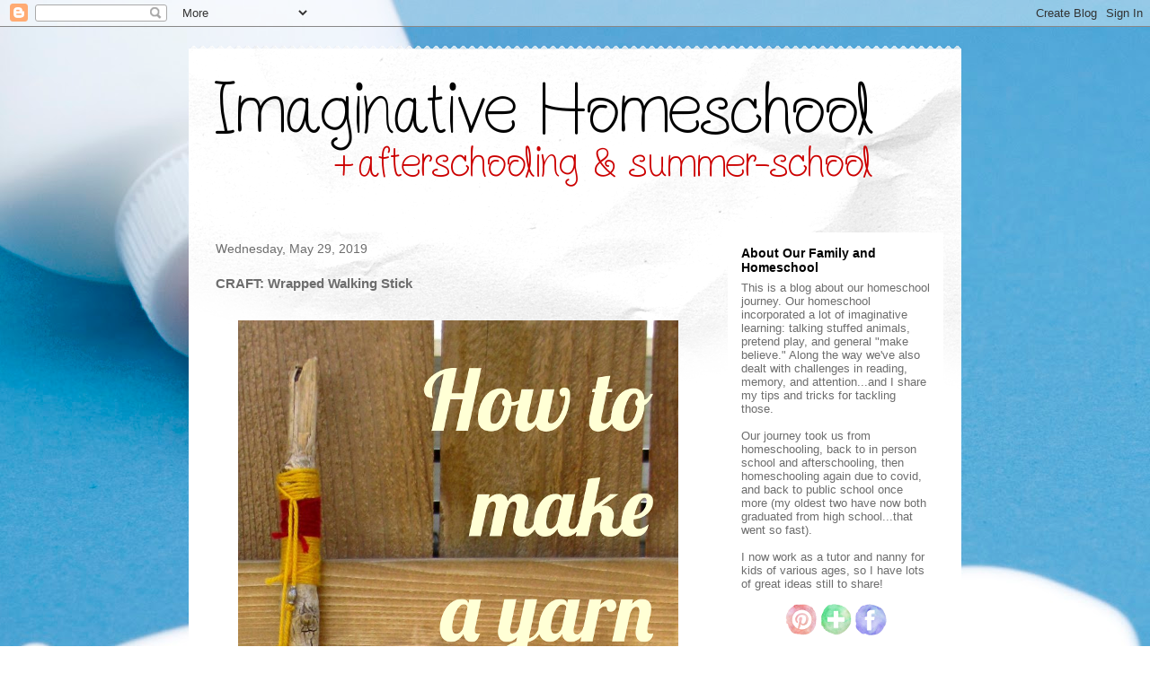

--- FILE ---
content_type: text/html; charset=UTF-8
request_url: https://imaginativehomeschool.blogspot.com/2019/05/craft-wrapped-walking-stick.html
body_size: 30280
content:
<!DOCTYPE html>
<html class='v2' dir='ltr' lang='en'>
<head>
<link href='https://www.blogger.com/static/v1/widgets/335934321-css_bundle_v2.css' rel='stylesheet' type='text/css'/>
<meta content='width=1100' name='viewport'/>
<meta content='text/html; charset=UTF-8' http-equiv='Content-Type'/>
<meta content='blogger' name='generator'/>
<link href='https://imaginativehomeschool.blogspot.com/favicon.ico' rel='icon' type='image/x-icon'/>
<link href='http://imaginativehomeschool.blogspot.com/2019/05/craft-wrapped-walking-stick.html' rel='canonical'/>
<link rel="alternate" type="application/atom+xml" title="Imaginative Homeschool - Atom" href="https://imaginativehomeschool.blogspot.com/feeds/posts/default" />
<link rel="alternate" type="application/rss+xml" title="Imaginative Homeschool - RSS" href="https://imaginativehomeschool.blogspot.com/feeds/posts/default?alt=rss" />
<link rel="service.post" type="application/atom+xml" title="Imaginative Homeschool - Atom" href="https://www.blogger.com/feeds/7163652019570061695/posts/default" />

<link rel="alternate" type="application/atom+xml" title="Imaginative Homeschool - Atom" href="https://imaginativehomeschool.blogspot.com/feeds/1995888277252341514/comments/default" />
<!--Can't find substitution for tag [blog.ieCssRetrofitLinks]-->
<link href='https://blogger.googleusercontent.com/img/b/R29vZ2xl/AVvXsEg247XUjQXIUEhgkt4x1EZI0EyZCpHNFSquEhcmk-7rNjI3ecIlt_uFt4PrnjoNVkp-gjNSeQLSWll1K8YWrF5EEgdEsM5VS0NxG3f0UnOTJH6gsBGq68tCSgLil77yFGpHEO-jRaIdbBQ/s1600/walkingstickTEXT490.png' rel='image_src'/>
<meta content='http://imaginativehomeschool.blogspot.com/2019/05/craft-wrapped-walking-stick.html' property='og:url'/>
<meta content='CRAFT:  Wrapped Walking Stick' property='og:title'/>
<meta content='     Decorating a walking stick with yarn/and cloth is a fun craft that can be simplified for a  young child, yet is still an enjoyable proj...' property='og:description'/>
<meta content='https://blogger.googleusercontent.com/img/b/R29vZ2xl/AVvXsEg247XUjQXIUEhgkt4x1EZI0EyZCpHNFSquEhcmk-7rNjI3ecIlt_uFt4PrnjoNVkp-gjNSeQLSWll1K8YWrF5EEgdEsM5VS0NxG3f0UnOTJH6gsBGq68tCSgLil77yFGpHEO-jRaIdbBQ/w1200-h630-p-k-no-nu/walkingstickTEXT490.png' property='og:image'/>
<title>Imaginative Homeschool: CRAFT:  Wrapped Walking Stick</title>
<style type='text/css'>@font-face{font-family:'Coming Soon';font-style:normal;font-weight:400;font-display:swap;src:url(//fonts.gstatic.com/s/comingsoon/v20/qWcuB6mzpYL7AJ2VfdQR1t-VWDnRsDkg.woff2)format('woff2');unicode-range:U+0000-00FF,U+0131,U+0152-0153,U+02BB-02BC,U+02C6,U+02DA,U+02DC,U+0304,U+0308,U+0329,U+2000-206F,U+20AC,U+2122,U+2191,U+2193,U+2212,U+2215,U+FEFF,U+FFFD;}</style>
<style id='page-skin-1' type='text/css'><!--
/*
-----------------------------------------------
Blogger Template Style
Name:     Travel
Designer: Sookhee Lee
URL:      www.plyfly.net
----------------------------------------------- */
/* Content
----------------------------------------------- */
body {
font: normal normal 13px 'Trebuchet MS',Trebuchet,sans-serif;
color: #6d6d6d;
background: #ffffff url(//themes.googleusercontent.com/image?id=0BwVBOzw_-hbMNjRmYjViNzktMzM1MC00NjY0LWJlYWQtYzRmOGRhNGNkMDM5) no-repeat scroll top center /* Credit: klosfoto (http://www.istockphoto.com/googleimages.php?id=1207569&platform=blogger) */;
}
html body .region-inner {
min-width: 0;
max-width: 100%;
width: auto;
}
a:link {
text-decoration:none;
color: #d7586f;
}
a:visited {
text-decoration:none;
color: #994756;
}
a:hover {
text-decoration:underline;
color: #09ffdb;
}
.content-outer .content-cap-top {
height: 5px;
background: transparent url(//www.blogblog.com/1kt/travel/bg_container.png) repeat-x scroll top center;
}
.content-outer {
margin: 0 auto;
padding-top: 20px;
}
.content-inner {
background: #ffffff url(//www.blogblog.com/1kt/travel/bg_container.png) repeat-x scroll top left;
background-position: left -5px;
background-color: #ffffff;
padding: 20px;
}
.main-inner .date-outer {
margin-bottom: 2em;
}
/* Header
----------------------------------------------- */
.header-inner .Header .titlewrapper,
.header-inner .Header .descriptionwrapper {
padding-left: 10px;
padding-right: 10px;
}
.Header h1 {
font: normal normal 60px Coming Soon;
color: #000000;
}
.Header h1 a {
color: #000000;
}
.Header .description {
color: #6d6d6d;
font-size: 130%;
}
/* Tabs
----------------------------------------------- */
.tabs-inner {
margin: 1em 0 0;
padding: 0;
}
.tabs-inner .section {
margin: 0;
}
.tabs-inner .widget ul {
padding: 0;
background: #000000 none repeat scroll top center;
}
.tabs-inner .widget li {
border: none;
}
.tabs-inner .widget li a {
display: inline-block;
padding: 1em 1.5em;
color: #ffffff;
font: normal bold 16px 'Trebuchet MS',Trebuchet,sans-serif;
}
.tabs-inner .widget li.selected a,
.tabs-inner .widget li a:hover {
position: relative;
z-index: 1;
background: #474747 none repeat scroll top center;
color: #ffffff;
}
/* Headings
----------------------------------------------- */
h2 {
font: normal bold 14px 'Trebuchet MS',Trebuchet,sans-serif;
color: #000000;
}
.main-inner h2.date-header {
font: normal normal 14px 'Trebuchet MS',Trebuchet,sans-serif;
color: #6d6d6d;
}
.footer-inner .widget h2,
.sidebar .widget h2 {
padding-bottom: .5em;
}
/* Main
----------------------------------------------- */
.main-inner {
padding: 20px 0;
}
.main-inner .column-center-inner {
padding: 10px 0;
}
.main-inner .column-center-inner .section {
margin: 0 10px;
}
.main-inner .column-right-inner {
margin-left: 20px;
}
.main-inner .fauxcolumn-right-outer .fauxcolumn-inner {
margin-left: 20px;
background: #ffffff none repeat scroll top left;
}
.main-inner .column-left-inner {
margin-right: 20px;
}
.main-inner .fauxcolumn-left-outer .fauxcolumn-inner {
margin-right: 20px;
background: #ffffff none repeat scroll top left;
}
.main-inner .column-left-inner,
.main-inner .column-right-inner {
padding: 15px 0;
}
/* Posts
----------------------------------------------- */
h3.post-title {
margin-top: 20px;
}
h3.post-title a {
font: normal bold 20px 'Trebuchet MS',Trebuchet,sans-serif;
color: #000000;
}
h3.post-title a:hover {
text-decoration: underline;
}
.main-inner .column-center-outer {
background: transparent none repeat scroll top left;
_background-image: none;
}
.post-body {
line-height: 1.4;
position: relative;
}
.post-header {
margin: 0 0 1em;
line-height: 1.6;
}
.post-footer {
margin: .5em 0;
line-height: 1.6;
}
#blog-pager {
font-size: 140%;
}
#comments {
background: #cccccc none repeat scroll top center;
padding: 15px;
}
#comments .comment-author {
padding-top: 1.5em;
}
#comments h4,
#comments .comment-author a,
#comments .comment-timestamp a {
color: #000000;
}
#comments .comment-author:first-child {
padding-top: 0;
border-top: none;
}
.avatar-image-container {
margin: .2em 0 0;
}
/* Comments
----------------------------------------------- */
#comments a {
color: #000000;
}
.comments .comments-content .icon.blog-author {
background-repeat: no-repeat;
background-image: url([data-uri]);
}
.comments .comments-content .loadmore a {
border-top: 1px solid #000000;
border-bottom: 1px solid #000000;
}
.comments .comment-thread.inline-thread {
background: transparent;
}
.comments .continue {
border-top: 2px solid #000000;
}
/* Widgets
----------------------------------------------- */
.sidebar .widget {
border-bottom: 2px solid #000000;
padding-bottom: 10px;
margin: 10px 0;
}
.sidebar .widget:first-child {
margin-top: 0;
}
.sidebar .widget:last-child {
border-bottom: none;
margin-bottom: 0;
padding-bottom: 0;
}
.footer-inner .widget,
.sidebar .widget {
font: normal normal 13px 'Trebuchet MS',Trebuchet,sans-serif;
color: #6d6d6d;
}
.sidebar .widget a:link {
color: #6d6d6d;
text-decoration: none;
}
.sidebar .widget a:visited {
color: #994756;
}
.sidebar .widget a:hover {
color: #6d6d6d;
text-decoration: underline;
}
.footer-inner .widget a:link {
color: #d7586f;
text-decoration: none;
}
.footer-inner .widget a:visited {
color: #994756;
}
.footer-inner .widget a:hover {
color: #d7586f;
text-decoration: underline;
}
.widget .zippy {
color: #000000;
}
.footer-inner {
background: transparent none repeat scroll top center;
}
/* Mobile
----------------------------------------------- */
body.mobile  {
background-size: 100% auto;
}
body.mobile .AdSense {
margin: 0 -10px;
}
.mobile .body-fauxcolumn-outer {
background: transparent none repeat scroll top left;
}
.mobile .footer-inner .widget a:link {
color: #6d6d6d;
text-decoration: none;
}
.mobile .footer-inner .widget a:visited {
color: #994756;
}
.mobile-post-outer a {
color: #000000;
}
.mobile-link-button {
background-color: #d7586f;
}
.mobile-link-button a:link, .mobile-link-button a:visited {
color: #ffffff;
}
.mobile-index-contents {
color: #6d6d6d;
}
.mobile .tabs-inner .PageList .widget-content {
background: #474747 none repeat scroll top center;
color: #ffffff;
}
.mobile .tabs-inner .PageList .widget-content .pagelist-arrow {
border-left: 1px solid #ffffff;
}

--></style>
<style id='template-skin-1' type='text/css'><!--
body {
min-width: 860px;
}
.content-outer, .content-fauxcolumn-outer, .region-inner {
min-width: 860px;
max-width: 860px;
_width: 860px;
}
.main-inner .columns {
padding-left: 0px;
padding-right: 260px;
}
.main-inner .fauxcolumn-center-outer {
left: 0px;
right: 260px;
/* IE6 does not respect left and right together */
_width: expression(this.parentNode.offsetWidth -
parseInt("0px") -
parseInt("260px") + 'px');
}
.main-inner .fauxcolumn-left-outer {
width: 0px;
}
.main-inner .fauxcolumn-right-outer {
width: 260px;
}
.main-inner .column-left-outer {
width: 0px;
right: 100%;
margin-left: -0px;
}
.main-inner .column-right-outer {
width: 260px;
margin-right: -260px;
}
#layout {
min-width: 0;
}
#layout .content-outer {
min-width: 0;
width: 800px;
}
#layout .region-inner {
min-width: 0;
width: auto;
}
body#layout div.add_widget {
padding: 8px;
}
body#layout div.add_widget a {
margin-left: 32px;
}
--></style>
<style>
    body {background-image:url(\/\/themes.googleusercontent.com\/image?id=0BwVBOzw_-hbMNjRmYjViNzktMzM1MC00NjY0LWJlYWQtYzRmOGRhNGNkMDM5);}
    
@media (max-width: 200px) { body {background-image:url(\/\/themes.googleusercontent.com\/image?id=0BwVBOzw_-hbMNjRmYjViNzktMzM1MC00NjY0LWJlYWQtYzRmOGRhNGNkMDM5&options=w200);}}
@media (max-width: 400px) and (min-width: 201px) { body {background-image:url(\/\/themes.googleusercontent.com\/image?id=0BwVBOzw_-hbMNjRmYjViNzktMzM1MC00NjY0LWJlYWQtYzRmOGRhNGNkMDM5&options=w400);}}
@media (max-width: 800px) and (min-width: 401px) { body {background-image:url(\/\/themes.googleusercontent.com\/image?id=0BwVBOzw_-hbMNjRmYjViNzktMzM1MC00NjY0LWJlYWQtYzRmOGRhNGNkMDM5&options=w800);}}
@media (max-width: 1200px) and (min-width: 801px) { body {background-image:url(\/\/themes.googleusercontent.com\/image?id=0BwVBOzw_-hbMNjRmYjViNzktMzM1MC00NjY0LWJlYWQtYzRmOGRhNGNkMDM5&options=w1200);}}
/* Last tag covers anything over one higher than the previous max-size cap. */
@media (min-width: 1201px) { body {background-image:url(\/\/themes.googleusercontent.com\/image?id=0BwVBOzw_-hbMNjRmYjViNzktMzM1MC00NjY0LWJlYWQtYzRmOGRhNGNkMDM5&options=w1600);}}
  </style>
<script type='text/javascript'>
        (function(i,s,o,g,r,a,m){i['GoogleAnalyticsObject']=r;i[r]=i[r]||function(){
        (i[r].q=i[r].q||[]).push(arguments)},i[r].l=1*new Date();a=s.createElement(o),
        m=s.getElementsByTagName(o)[0];a.async=1;a.src=g;m.parentNode.insertBefore(a,m)
        })(window,document,'script','https://www.google-analytics.com/analytics.js','ga');
        ga('create', 'UA-6261717-7', 'auto', 'blogger');
        ga('blogger.send', 'pageview');
      </script>
<link href='https://www.blogger.com/dyn-css/authorization.css?targetBlogID=7163652019570061695&amp;zx=cd679393-72ad-43d4-9553-c83feaa03ed5' media='none' onload='if(media!=&#39;all&#39;)media=&#39;all&#39;' rel='stylesheet'/><noscript><link href='https://www.blogger.com/dyn-css/authorization.css?targetBlogID=7163652019570061695&amp;zx=cd679393-72ad-43d4-9553-c83feaa03ed5' rel='stylesheet'/></noscript>
<meta name='google-adsense-platform-account' content='ca-host-pub-1556223355139109'/>
<meta name='google-adsense-platform-domain' content='blogspot.com'/>

</head>
<body class='loading variant-flight'>
<div class='navbar section' id='navbar' name='Navbar'><div class='widget Navbar' data-version='1' id='Navbar1'><script type="text/javascript">
    function setAttributeOnload(object, attribute, val) {
      if(window.addEventListener) {
        window.addEventListener('load',
          function(){ object[attribute] = val; }, false);
      } else {
        window.attachEvent('onload', function(){ object[attribute] = val; });
      }
    }
  </script>
<div id="navbar-iframe-container"></div>
<script type="text/javascript" src="https://apis.google.com/js/platform.js"></script>
<script type="text/javascript">
      gapi.load("gapi.iframes:gapi.iframes.style.bubble", function() {
        if (gapi.iframes && gapi.iframes.getContext) {
          gapi.iframes.getContext().openChild({
              url: 'https://www.blogger.com/navbar/7163652019570061695?po\x3d1995888277252341514\x26origin\x3dhttps://imaginativehomeschool.blogspot.com',
              where: document.getElementById("navbar-iframe-container"),
              id: "navbar-iframe"
          });
        }
      });
    </script><script type="text/javascript">
(function() {
var script = document.createElement('script');
script.type = 'text/javascript';
script.src = '//pagead2.googlesyndication.com/pagead/js/google_top_exp.js';
var head = document.getElementsByTagName('head')[0];
if (head) {
head.appendChild(script);
}})();
</script>
</div></div>
<div class='body-fauxcolumns'>
<div class='fauxcolumn-outer body-fauxcolumn-outer'>
<div class='cap-top'>
<div class='cap-left'></div>
<div class='cap-right'></div>
</div>
<div class='fauxborder-left'>
<div class='fauxborder-right'></div>
<div class='fauxcolumn-inner'>
</div>
</div>
<div class='cap-bottom'>
<div class='cap-left'></div>
<div class='cap-right'></div>
</div>
</div>
</div>
<div class='content'>
<div class='content-fauxcolumns'>
<div class='fauxcolumn-outer content-fauxcolumn-outer'>
<div class='cap-top'>
<div class='cap-left'></div>
<div class='cap-right'></div>
</div>
<div class='fauxborder-left'>
<div class='fauxborder-right'></div>
<div class='fauxcolumn-inner'>
</div>
</div>
<div class='cap-bottom'>
<div class='cap-left'></div>
<div class='cap-right'></div>
</div>
</div>
</div>
<div class='content-outer'>
<div class='content-cap-top cap-top'>
<div class='cap-left'></div>
<div class='cap-right'></div>
</div>
<div class='fauxborder-left content-fauxborder-left'>
<div class='fauxborder-right content-fauxborder-right'></div>
<div class='content-inner'>
<header>
<div class='header-outer'>
<div class='header-cap-top cap-top'>
<div class='cap-left'></div>
<div class='cap-right'></div>
</div>
<div class='fauxborder-left header-fauxborder-left'>
<div class='fauxborder-right header-fauxborder-right'></div>
<div class='region-inner header-inner'>
<div class='header section' id='header' name='Header'><div class='widget Header' data-version='1' id='Header1'>
<div id='header-inner'>
<a href='https://imaginativehomeschool.blogspot.com/' style='display: block'>
<img alt='Imaginative Homeschool' height='151px; ' id='Header1_headerimg' src='https://blogger.googleusercontent.com/img/b/R29vZ2xl/AVvXsEgG5aUZgSpXtrTiUcBK0uZa-b15He-XwMcRGA_v_wDF3fTxrko9S8QPRR7GRY7ElHybTUFBREjT-InitaTWmwDDbSVzm_z5qJwMXUA9XqIGK7a85XLNllzkqKv0MO832oDf8JPu_wuB2OY/s1600/ImaginativeHomeschoolPlus.png' style='display: block' width='750px; '/>
</a>
</div>
</div></div>
</div>
</div>
<div class='header-cap-bottom cap-bottom'>
<div class='cap-left'></div>
<div class='cap-right'></div>
</div>
</div>
</header>
<div class='tabs-outer'>
<div class='tabs-cap-top cap-top'>
<div class='cap-left'></div>
<div class='cap-right'></div>
</div>
<div class='fauxborder-left tabs-fauxborder-left'>
<div class='fauxborder-right tabs-fauxborder-right'></div>
<div class='region-inner tabs-inner'>
<div class='tabs no-items section' id='crosscol' name='Cross-Column'></div>
<div class='tabs no-items section' id='crosscol-overflow' name='Cross-Column 2'></div>
</div>
</div>
<div class='tabs-cap-bottom cap-bottom'>
<div class='cap-left'></div>
<div class='cap-right'></div>
</div>
</div>
<div class='main-outer'>
<div class='main-cap-top cap-top'>
<div class='cap-left'></div>
<div class='cap-right'></div>
</div>
<div class='fauxborder-left main-fauxborder-left'>
<div class='fauxborder-right main-fauxborder-right'></div>
<div class='region-inner main-inner'>
<div class='columns fauxcolumns'>
<div class='fauxcolumn-outer fauxcolumn-center-outer'>
<div class='cap-top'>
<div class='cap-left'></div>
<div class='cap-right'></div>
</div>
<div class='fauxborder-left'>
<div class='fauxborder-right'></div>
<div class='fauxcolumn-inner'>
</div>
</div>
<div class='cap-bottom'>
<div class='cap-left'></div>
<div class='cap-right'></div>
</div>
</div>
<div class='fauxcolumn-outer fauxcolumn-left-outer'>
<div class='cap-top'>
<div class='cap-left'></div>
<div class='cap-right'></div>
</div>
<div class='fauxborder-left'>
<div class='fauxborder-right'></div>
<div class='fauxcolumn-inner'>
</div>
</div>
<div class='cap-bottom'>
<div class='cap-left'></div>
<div class='cap-right'></div>
</div>
</div>
<div class='fauxcolumn-outer fauxcolumn-right-outer'>
<div class='cap-top'>
<div class='cap-left'></div>
<div class='cap-right'></div>
</div>
<div class='fauxborder-left'>
<div class='fauxborder-right'></div>
<div class='fauxcolumn-inner'>
</div>
</div>
<div class='cap-bottom'>
<div class='cap-left'></div>
<div class='cap-right'></div>
</div>
</div>
<!-- corrects IE6 width calculation -->
<div class='columns-inner'>
<div class='column-center-outer'>
<div class='column-center-inner'>
<div class='main section' id='main' name='Main'><div class='widget Blog' data-version='1' id='Blog1'>
<div class='blog-posts hfeed'>

          <div class="date-outer">
        
<h2 class='date-header'><span>Wednesday, May 29, 2019</span></h2>

          <div class="date-posts">
        
<div class='post-outer'>
<div class='post hentry uncustomized-post-template' itemprop='blogPost' itemscope='itemscope' itemtype='http://schema.org/BlogPosting'>
<meta content='https://blogger.googleusercontent.com/img/b/R29vZ2xl/AVvXsEg247XUjQXIUEhgkt4x1EZI0EyZCpHNFSquEhcmk-7rNjI3ecIlt_uFt4PrnjoNVkp-gjNSeQLSWll1K8YWrF5EEgdEsM5VS0NxG3f0UnOTJH6gsBGq68tCSgLil77yFGpHEO-jRaIdbBQ/s1600/walkingstickTEXT490.png' itemprop='image_url'/>
<meta content='7163652019570061695' itemprop='blogId'/>
<meta content='1995888277252341514' itemprop='postId'/>
<a name='1995888277252341514'></a>
<h3 class='post-title entry-title' itemprop='name'>
CRAFT:  Wrapped Walking Stick
</h3>
<div class='post-header'>
<div class='post-header-line-1'></div>
</div>
<div class='post-body entry-content' id='post-body-1995888277252341514' itemprop='description articleBody'>
<br />
<div class="separator" style="clear: both; text-align: center;">
<a href="https://blogger.googleusercontent.com/img/b/R29vZ2xl/AVvXsEg247XUjQXIUEhgkt4x1EZI0EyZCpHNFSquEhcmk-7rNjI3ecIlt_uFt4PrnjoNVkp-gjNSeQLSWll1K8YWrF5EEgdEsM5VS0NxG3f0UnOTJH6gsBGq68tCSgLil77yFGpHEO-jRaIdbBQ/s1600/walkingstickTEXT490.png" style="margin-left: 1em; margin-right: 1em;"><img border="0" data-original-height="767" data-original-width="490" src="https://blogger.googleusercontent.com/img/b/R29vZ2xl/AVvXsEg247XUjQXIUEhgkt4x1EZI0EyZCpHNFSquEhcmk-7rNjI3ecIlt_uFt4PrnjoNVkp-gjNSeQLSWll1K8YWrF5EEgdEsM5VS0NxG3f0UnOTJH6gsBGq68tCSgLil77yFGpHEO-jRaIdbBQ/s1600/walkingstickTEXT490.png" /></a></div>
<br />
<br />
Decorating a walking stick with yarn/and cloth is a fun craft that can be simplified for a 
young child, yet is still an enjoyable project for a teen or adult to do!&nbsp; Learn
 how to make your own below! <br />
<br />
<br />
<hr />
<div class="separator" style="clear: both; text-align: center;">
<br /></div>
<div class="separator" style="clear: both; text-align: center;">
<span style="color: #666666;"><i>This post contain some affiliate links through which I can earn a commission.&nbsp;</i></span></div>
<div class="separator" style="clear: both; text-align: center;">
<br /></div>
<hr />
<br />
<br />
<span style="font-size: large;"><b>Finding The Perfect Stick</b></span><br />
<span style="font-size: small;">Finding sticks for this craft is easier than you would would think.&nbsp;&nbsp;&nbsp; You can go to local wooded areas and look for downed branches (sometimes you'll even see downed branches on the side of the road).&nbsp;&nbsp; </span><span style="font-size: small;"><span style="font-size: small;">Or, lo</span><span style="font-size: small;"><span style="font-size: small;">ok for neighbors pruning their trees and ask if you can take some of the branches.&nbsp;&nbsp; </span></span>Once I started looking for sticks for this project, I started noticing them everywhere.&nbsp; </span><br />
<span style="font-size: small;"><span style="font-size: small;">&nbsp; </span><br />You'll want sticks that are relatively straight, and about 1-2 inches in diameter. Watch out for sticks that are rotten or molded, and make sure to ask if any of the wood had been treated for pesticides (which you will want to avoid.&nbsp;&nbsp; If any of the bark seems loose, see if you can peel it off as that can be a sign there are bugs underneath.&nbsp; If you leave on the bark, or are able to peel the bark free, you won't have to sand it.&nbsp; If you choose to carve off the bark you will want to sand the stick afterwards.&nbsp; Bark left on may detach on it's own over time. <br /><br />A good height for a walking stick is about 6-8 inches taller than a person's elbow if their arms are hanging straight down while standing (<a href="https://boyslife.org/outdoors/ask-the-gear-guy/1813/ask-the-gear-guy-7/">got that tip from Boy's Life</a>).&nbsp; Even if you find a stick nearly the exact height you want, you may want to saw one end off to flatten out the bottom of your walking stick.</span><br />
<br />
<br />
<span style="font-size: large;"><b>Wrapping a Walking Stick With Yarn</b></span><br />
We
 decorated our sticks with either yarn or cloth (or both).  Below is a 
video showing a simple way to wrap the stick with yarn. At the beginning of this 
video I said that I have "a few inches of yarn." I misspoke...I actually
 had a few feet...but what I meant was that I had a few inches of yarn 
left over to form a "tail."&nbsp;&nbsp; You can add beads other charms to the left
 over yarn tails, as shown in the picture at the top of this page (more 
on that below).<br />
<br />
<center>
<iframe allowfullscreen="" frameborder="0" height="428" src="https://www.youtube.com/embed/osULAfkK3po" width="520"></iframe></center>
<br />
<br />
<center>
</center>
<br />
<br />
<div class="separator" style="clear: both; text-align: center;">
<a href="https://blogger.googleusercontent.com/img/b/R29vZ2xl/AVvXsEi3EJQ3ZxRsRssR88nLXqvF2AHCiCpF_DbWC8UWJUqtB4Y_Lkex99juXTLuZCRwmDwVIxeCnHNnEjJKq47o-8FktwNPfdPlPsB-c9pygxhOFyEi3accRjv3NibFUgVgJnQVDwBwxhChSE8/s1600/walkingstick2.jpg" style="margin-left: 1em; margin-right: 1em;"><img border="0" src="https://blogger.googleusercontent.com/img/b/R29vZ2xl/AVvXsEi3EJQ3ZxRsRssR88nLXqvF2AHCiCpF_DbWC8UWJUqtB4Y_Lkex99juXTLuZCRwmDwVIxeCnHNnEjJKq47o-8FktwNPfdPlPsB-c9pygxhOFyEi3accRjv3NibFUgVgJnQVDwBwxhChSE8/s1600/walkingstick2.jpg" /></a></div>
<br />
<div style="text-align: center;">
I love how the yarn looked on this curvy stick.&nbsp;&nbsp;</div>
<div style="text-align: center;">
<br /></div>
<div style="text-align: center;">
<br />
When we did these we were looking for simple things we could do with cheep materials.&nbsp;&nbsp; If you are looking to do something more complex, you can find several more detailed techniques using Paracord (which would also be more weather resistant).&nbsp;&nbsp; <br />
<br />
<a href="https://www.youtube.com/watch?v=MGNodpJTdxE">Turks Head</a><br />
<br />
<a href="https://www.youtube.com/watch?v=ARxlZNzwjI8">Cow Hitch</a><br />
<br />
<a href="https://www.youtube.com/watch?v=mKlSPgJolo4">Fish Scale Braid</a><br />
<br />
<a href="https://www.youtube.com/watch?v=Mc_uso0r4Kk">French Hitching</a><br />
<br />
<a href="https://www.youtube.com/watch?v=wnA5d4qn3oI">Solomon V</a><br />
<br />
<br /></div>
<div style="text-align: left;">
<span style="font-size: large;"><b>How to Wrap a Stick With Cloth</b></span></div>
<div style="text-align: left;">
<br />
<div class="separator" style="clear: both; text-align: center;">
<a href="https://blogger.googleusercontent.com/img/b/R29vZ2xl/AVvXsEhTo2NFVByp-2x7Dk0x2YS24Q0PXVvZUhMYW5WW8f55hft5-zQULq0kWIrVYlVH1oCJFhuShW0q9AoLO_rGjsWpx6Pr7VELDn_LWFFcpm5h0NZkop1-7w8D3aT91SBVyJyl8MPtJrn2gLc/s1600/walkingsticks3.jpg.jpg" style="clear: right; float: right; margin-bottom: 1em; margin-left: 1em;"><img border="0" height="320" src="https://blogger.googleusercontent.com/img/b/R29vZ2xl/AVvXsEhTo2NFVByp-2x7Dk0x2YS24Q0PXVvZUhMYW5WW8f55hft5-zQULq0kWIrVYlVH1oCJFhuShW0q9AoLO_rGjsWpx6Pr7VELDn_LWFFcpm5h0NZkop1-7w8D3aT91SBVyJyl8MPtJrn2gLc/s320/walkingsticks3.jpg.jpg" width="210" /></a></div>
You can also wrap a stick with cloth tied in yarn (or leather).&nbsp;&nbsp; <br />
<br />
This
 is actually a useful feature as it creates a padded area for a 
hand-hold (the more padding you want, the more layers you will want to 
wrap around your stick).&nbsp; We used strips from old t-shirts, but you can 
use any type of cloth you want (or even scraps of leather).
<br />
<br />
Wrapping cloth on a stick is fairly simple. First roll
 a strip of cloth around the stick. Then take a long piece of yarn and 
tie it tightly near to top of the cloth.&nbsp; Make your tie in the middle of
 the yarn so you have two fairly equal lengths of yarn hanging down, and
 leave about an inch of cloth above where you tie it. For a criss-cross 
design, spiral one of these down the cloth, and the other in the 
opposite direction, so that the two lengths of yarn criss-cross, then at
 the bottom (about an inch from the edge of the fabric), tie these two 
yarn-tails together tightly.<br />
<br />
<br />
<span style="font-size: large;"><b>Adding Decorations </b></span><br />
<br />
<div class="separator" style="clear: both; text-align: center;">
<a href="https://blogger.googleusercontent.com/img/b/R29vZ2xl/AVvXsEiNTyr2p3dX6BvnQQskQnnR8DZxhrjUNfQtnASOtM8rCp7Jv7qe3L-boOeSkaeHac2Oy8Ncja7qzH4CjH-v9lVHpxvU7a3BsgpIypNbvacj4zKTU-wI__HI-2tFSoECg0vtYkAnoETkZaI/s1600/beads1.jpg" style="clear: left; float: left; margin-bottom: 1em; margin-right: 1em;"><img border="0" height="320" src="https://blogger.googleusercontent.com/img/b/R29vZ2xl/AVvXsEiNTyr2p3dX6BvnQQskQnnR8DZxhrjUNfQtnASOtM8rCp7Jv7qe3L-boOeSkaeHac2Oy8Ncja7qzH4CjH-v9lVHpxvU7a3BsgpIypNbvacj4zKTU-wI__HI-2tFSoECg0vtYkAnoETkZaI/s320/beads1.jpg" width="240" /></a></div>
You
 can add beads or charms to the strings that are left when you are done 
tying your yarn. You will need beads with a hole large enough that yarn 
can fit through. I look for beads with holes just slightly larger than 
the yarn, because then after I've put them on the yarn, all I need to do
 is tie a double or triple knot in the yarn and that holds on the beads.
 You can also get charms that tie on the yarn, and those will hold up 
all the beads above them as well.&nbsp; <br />
<br />
<a href="http://amzn.to/2iFu95y" style="clear: right; float: right; margin-bottom: 1em; margin-left: 1em;"><img border="0" height="200" src="https://blogger.googleusercontent.com/img/b/R29vZ2xl/AVvXsEgpn3UsSXIp4Qjnn7HULBrjPbRJ5VGPRqwP5qCjzcPpEVTBbaRxxfesejWmsiA8b-FE1CJP5l9X_201CLhvp9QKWZWfaWexGdDAFTYfFHuZcSXFH8CCCcXyEMcOQNCqzx-G5yhJ0SclCPI/s200/flossthreader.jpg" width="133" /></a>Getting beads onto thick, fuzzy yarn can be tricky! But I have a trick that makes it easy! I use <a href="http://amzn.to/2iFu95y">floss threaders</a>
 (the kind found in the dental aisle of most supermarkets). Just put the
 yarn through the large hoop of the floss threader, insert the bead over
 the small pointy end, and then pull the bead down over the yarn. You 
can see floss threaders in use in the picture below.<br />
<br />
<br />
<div class="separator" style="clear: both; text-align: center;">
<a href="https://blogger.googleusercontent.com/img/b/R29vZ2xl/AVvXsEj86f5pOZk0_yuN2ySLJoQzw5LmIgHPnKTrK7SeZwOV1A4LWYu6QSjwCDP1tHp-SmvxyxeWbMF4O0QkwLFDW-1Rt0hG9JU-WT8vMrp_LJW9rraF3bjxxQ2QCgpgWiAOzYdoV8fp9O-LzJI/s1600/beadthreading.jpg" style="margin-left: 1em; margin-right: 1em;"><img border="0" src="https://blogger.googleusercontent.com/img/b/R29vZ2xl/AVvXsEj86f5pOZk0_yuN2ySLJoQzw5LmIgHPnKTrK7SeZwOV1A4LWYu6QSjwCDP1tHp-SmvxyxeWbMF4O0QkwLFDW-1Rt0hG9JU-WT8vMrp_LJW9rraF3bjxxQ2QCgpgWiAOzYdoV8fp9O-LzJI/s1600/beadthreading.jpg" /></a></div>
<br />
<br />
I decorated some of the walking sticks with small shells. &nbsp; Sometimes, while walking on the beach, I find shells with holes naturally worn into them, but you can buy shells <a href="https://amzn.to/2KetTvo">buy shells with drilled holes</a>.&nbsp; Usually these holes are too small to fit yarn through, even with a threader, so I put a small diameter <a href="https://amzn.to/2VVVdkd">jump ring</a> through the holes and then I can put the yarn through the larger jump ring. <br />
<br />
<br />
<div style="text-align: center;">
<br />
<b>Some Bead and Charm Ideas</b><br />
(Click to see on Amazon)<br /></div>
<br />
<div class="separator" style="clear: both; text-align: center;">
<a href="https://www.amazon.com/Beads-Recycled-Terra-Cotta-Assortment/dp/B00AYMSPLK/ref=as_li_ss_il?s=arts-crafts&amp;ie=UTF8&amp;qid=1482974128&amp;sr=1-2&amp;keywords=recycled+glass+beads&amp;linkCode=li3&amp;tag=hsblog-20&amp;linkId=fdcecdfd1e73fbc69a7119b0e2d750fd" style="margin-left: 1em; margin-right: 1em;" target="_blank"><img border="0" src="https://blogger.googleusercontent.com/img/b/R29vZ2xl/AVvXsEg41R2f1gjOLVebPESDKKqGAznkD5pxwa6TIDTx56vH7_m0d2v63XdImOFxP3zrA53L2cEA57BqrZYzPkug0iENvY-UeUXZBuWjOfEN_rdPl4MyGwSi2NJWgV-DO-GtZOVPbdKE4HwG6Hg/s1600/beads.jpg" /></a></div>

</div>
<br />
&nbsp;<br />
<br />
<br />
<div style="text-align: left;">
<span style="font-size: large;"><b>Other Decoration Ideas&nbsp; </b></span></div>
<div style="text-align: left;">
<span style="font-size: small;"><b>And a few practical considerations</b><br /><br />You
 can add lots of other decorations as well. You could use decorative 
tape, paint, ribbons...whatever you can think of.&nbsp; You can even carve 
patterns in your stick if you like to whittle. Skies the limit!<br /><br />But
 whatever you do keep practicality in mind. Make sure to leave a smooth 
surface to hold (or a soft one). Don't put hanging beads and baubles 
where it will hit your hand as you walk. Be careful of putting paint 
where you will hold your stick as it might rub off over time (stains 
might work better). And make sure that whatever you decorate with, it's 
able to withstand a little weather and wear.</span><br />
<br />
<br />
<span style="font-size: large;"><b>Tips for Group Projects</b></span><br />
<br />
<span style="font-size: large;"><span style="font-size: small;">I originally did this project for our church's Vacation Bible School.&nbsp;&nbsp; Doing this with a larger group is different than doing it with just your own kids.&nbsp;&nbsp; You can see my suggestions for doing this project with a large group over at <a href="http://bibletimesvbs.blogspot.com/2018/07/wrapped-walking-stick-alternative.html">my other blog here</a> (just scroll past the how-to in the beginning, since you've already read that here).</span></span><br />
<br />
<br />
<br />
<hr />
<br />
<span style="font-size: large;"><span style="font-size: small;">This has been shared on <a href="https://www.mylearningtable.com/encouraging-hearts-home-june-6-2019/">Encouraging Hearts and Home</a> and <a href="https://totsandme.blogspot.com/search/label/Littles%20Learning%20Link%20Up">Littles Learning Link Up</a>. </span></span></div>
<div class="separator" style="clear: both; text-align: center;">
<br /></div>
<hr />
<br /><br /><br /><br />
<div style='clear: both;'></div>
</div>
<div class='post-footer'>
<div class='post-footer-line post-footer-line-1'>
<span class='post-author vcard'>
Posted by
<span class='fn' itemprop='author' itemscope='itemscope' itemtype='http://schema.org/Person'>
<meta content='https://www.blogger.com/profile/02119498262301807853' itemprop='url'/>
<a class='g-profile' href='https://www.blogger.com/profile/02119498262301807853' rel='author' title='author profile'>
<span itemprop='name'>Gale</span>
</a>
</span>
</span>
<span class='post-timestamp'>
at
<meta content='http://imaginativehomeschool.blogspot.com/2019/05/craft-wrapped-walking-stick.html' itemprop='url'/>
<a class='timestamp-link' href='https://imaginativehomeschool.blogspot.com/2019/05/craft-wrapped-walking-stick.html' rel='bookmark' title='permanent link'><abbr class='published' itemprop='datePublished' title='2019-05-29T14:08:00-07:00'>2:08&#8239;PM</abbr></a>
</span>
<span class='post-comment-link'>
</span>
<span class='post-icons'>
<span class='item-control blog-admin pid-1973277230'>
<a href='https://www.blogger.com/post-edit.g?blogID=7163652019570061695&postID=1995888277252341514&from=pencil' title='Edit Post'>
<img alt='' class='icon-action' height='18' src='https://resources.blogblog.com/img/icon18_edit_allbkg.gif' width='18'/>
</a>
</span>
</span>
<div class='post-share-buttons goog-inline-block'>
<a class='goog-inline-block share-button sb-email' href='https://www.blogger.com/share-post.g?blogID=7163652019570061695&postID=1995888277252341514&target=email' target='_blank' title='Email This'><span class='share-button-link-text'>Email This</span></a><a class='goog-inline-block share-button sb-blog' href='https://www.blogger.com/share-post.g?blogID=7163652019570061695&postID=1995888277252341514&target=blog' onclick='window.open(this.href, "_blank", "height=270,width=475"); return false;' target='_blank' title='BlogThis!'><span class='share-button-link-text'>BlogThis!</span></a><a class='goog-inline-block share-button sb-twitter' href='https://www.blogger.com/share-post.g?blogID=7163652019570061695&postID=1995888277252341514&target=twitter' target='_blank' title='Share to X'><span class='share-button-link-text'>Share to X</span></a><a class='goog-inline-block share-button sb-facebook' href='https://www.blogger.com/share-post.g?blogID=7163652019570061695&postID=1995888277252341514&target=facebook' onclick='window.open(this.href, "_blank", "height=430,width=640"); return false;' target='_blank' title='Share to Facebook'><span class='share-button-link-text'>Share to Facebook</span></a><a class='goog-inline-block share-button sb-pinterest' href='https://www.blogger.com/share-post.g?blogID=7163652019570061695&postID=1995888277252341514&target=pinterest' target='_blank' title='Share to Pinterest'><span class='share-button-link-text'>Share to Pinterest</span></a>
</div>
</div>
<div class='post-footer-line post-footer-line-2'>
<span class='post-labels'>
Labels:
<a href='https://imaginativehomeschool.blogspot.com/search/label/Arts%20and%20Crafts' rel='tag'>Arts and Crafts</a>,
<a href='https://imaginativehomeschool.blogspot.com/search/label/Early%20Elementary' rel='tag'>Early Elementary</a>,
<a href='https://imaginativehomeschool.blogspot.com/search/label/Elementary' rel='tag'>Elementary</a>,
<a href='https://imaginativehomeschool.blogspot.com/search/label/Fall' rel='tag'>Fall</a>,
<a href='https://imaginativehomeschool.blogspot.com/search/label/High%20School' rel='tag'>High School</a>,
<a href='https://imaginativehomeschool.blogspot.com/search/label/Middle%20School' rel='tag'>Middle School</a>,
<a href='https://imaginativehomeschool.blogspot.com/search/label/Outdoor%20Fun' rel='tag'>Outdoor Fun</a>,
<a href='https://imaginativehomeschool.blogspot.com/search/label/Summer' rel='tag'>Summer</a>
</span>
</div>
<div class='post-footer-line post-footer-line-3'>
<span class='post-location'>
</span>
</div>
</div>
</div>
<div class='comments' id='comments'>
<a name='comments'></a>
<h4>3 comments:</h4>
<div class='comments-content'>
<script async='async' src='' type='text/javascript'></script>
<script type='text/javascript'>
    (function() {
      var items = null;
      var msgs = null;
      var config = {};

// <![CDATA[
      var cursor = null;
      if (items && items.length > 0) {
        cursor = parseInt(items[items.length - 1].timestamp) + 1;
      }

      var bodyFromEntry = function(entry) {
        var text = (entry &&
                    ((entry.content && entry.content.$t) ||
                     (entry.summary && entry.summary.$t))) ||
            '';
        if (entry && entry.gd$extendedProperty) {
          for (var k in entry.gd$extendedProperty) {
            if (entry.gd$extendedProperty[k].name == 'blogger.contentRemoved') {
              return '<span class="deleted-comment">' + text + '</span>';
            }
          }
        }
        return text;
      }

      var parse = function(data) {
        cursor = null;
        var comments = [];
        if (data && data.feed && data.feed.entry) {
          for (var i = 0, entry; entry = data.feed.entry[i]; i++) {
            var comment = {};
            // comment ID, parsed out of the original id format
            var id = /blog-(\d+).post-(\d+)/.exec(entry.id.$t);
            comment.id = id ? id[2] : null;
            comment.body = bodyFromEntry(entry);
            comment.timestamp = Date.parse(entry.published.$t) + '';
            if (entry.author && entry.author.constructor === Array) {
              var auth = entry.author[0];
              if (auth) {
                comment.author = {
                  name: (auth.name ? auth.name.$t : undefined),
                  profileUrl: (auth.uri ? auth.uri.$t : undefined),
                  avatarUrl: (auth.gd$image ? auth.gd$image.src : undefined)
                };
              }
            }
            if (entry.link) {
              if (entry.link[2]) {
                comment.link = comment.permalink = entry.link[2].href;
              }
              if (entry.link[3]) {
                var pid = /.*comments\/default\/(\d+)\?.*/.exec(entry.link[3].href);
                if (pid && pid[1]) {
                  comment.parentId = pid[1];
                }
              }
            }
            comment.deleteclass = 'item-control blog-admin';
            if (entry.gd$extendedProperty) {
              for (var k in entry.gd$extendedProperty) {
                if (entry.gd$extendedProperty[k].name == 'blogger.itemClass') {
                  comment.deleteclass += ' ' + entry.gd$extendedProperty[k].value;
                } else if (entry.gd$extendedProperty[k].name == 'blogger.displayTime') {
                  comment.displayTime = entry.gd$extendedProperty[k].value;
                }
              }
            }
            comments.push(comment);
          }
        }
        return comments;
      };

      var paginator = function(callback) {
        if (hasMore()) {
          var url = config.feed + '?alt=json&v=2&orderby=published&reverse=false&max-results=50';
          if (cursor) {
            url += '&published-min=' + new Date(cursor).toISOString();
          }
          window.bloggercomments = function(data) {
            var parsed = parse(data);
            cursor = parsed.length < 50 ? null
                : parseInt(parsed[parsed.length - 1].timestamp) + 1
            callback(parsed);
            window.bloggercomments = null;
          }
          url += '&callback=bloggercomments';
          var script = document.createElement('script');
          script.type = 'text/javascript';
          script.src = url;
          document.getElementsByTagName('head')[0].appendChild(script);
        }
      };
      var hasMore = function() {
        return !!cursor;
      };
      var getMeta = function(key, comment) {
        if ('iswriter' == key) {
          var matches = !!comment.author
              && comment.author.name == config.authorName
              && comment.author.profileUrl == config.authorUrl;
          return matches ? 'true' : '';
        } else if ('deletelink' == key) {
          return config.baseUri + '/comment/delete/'
               + config.blogId + '/' + comment.id;
        } else if ('deleteclass' == key) {
          return comment.deleteclass;
        }
        return '';
      };

      var replybox = null;
      var replyUrlParts = null;
      var replyParent = undefined;

      var onReply = function(commentId, domId) {
        if (replybox == null) {
          // lazily cache replybox, and adjust to suit this style:
          replybox = document.getElementById('comment-editor');
          if (replybox != null) {
            replybox.height = '250px';
            replybox.style.display = 'block';
            replyUrlParts = replybox.src.split('#');
          }
        }
        if (replybox && (commentId !== replyParent)) {
          replybox.src = '';
          document.getElementById(domId).insertBefore(replybox, null);
          replybox.src = replyUrlParts[0]
              + (commentId ? '&parentID=' + commentId : '')
              + '#' + replyUrlParts[1];
          replyParent = commentId;
        }
      };

      var hash = (window.location.hash || '#').substring(1);
      var startThread, targetComment;
      if (/^comment-form_/.test(hash)) {
        startThread = hash.substring('comment-form_'.length);
      } else if (/^c[0-9]+$/.test(hash)) {
        targetComment = hash.substring(1);
      }

      // Configure commenting API:
      var configJso = {
        'maxDepth': config.maxThreadDepth
      };
      var provider = {
        'id': config.postId,
        'data': items,
        'loadNext': paginator,
        'hasMore': hasMore,
        'getMeta': getMeta,
        'onReply': onReply,
        'rendered': true,
        'initComment': targetComment,
        'initReplyThread': startThread,
        'config': configJso,
        'messages': msgs
      };

      var render = function() {
        if (window.goog && window.goog.comments) {
          var holder = document.getElementById('comment-holder');
          window.goog.comments.render(holder, provider);
        }
      };

      // render now, or queue to render when library loads:
      if (window.goog && window.goog.comments) {
        render();
      } else {
        window.goog = window.goog || {};
        window.goog.comments = window.goog.comments || {};
        window.goog.comments.loadQueue = window.goog.comments.loadQueue || [];
        window.goog.comments.loadQueue.push(render);
      }
    })();
// ]]>
  </script>
<div id='comment-holder'>
<div class="comment-thread toplevel-thread"><ol id="top-ra"><li class="comment" id="c850240838191526139"><div class="avatar-image-container"><img src="//www.blogger.com/img/blogger_logo_round_35.png" alt=""/></div><div class="comment-block"><div class="comment-header"><cite class="user"><a href="https://www.blogger.com/profile/13601552813552183454" rel="nofollow">James Franklin</a></cite><span class="icon user "></span><span class="datetime secondary-text"><a rel="nofollow" href="https://imaginativehomeschool.blogspot.com/2019/05/craft-wrapped-walking-stick.html?showComment=1585047251039#c850240838191526139">March 24, 2020 at 3:54&#8239;AM</a></span></div><p class="comment-content">There are so many advantages to walking sticks. If you can&#39;t balance on your foot easily then you can use a walking stick or you can use a walking stick for hiking. Further, you can use a walking stick as a fashion accessory. <a href="https://www.aids4mobility.co.uk/walking-aids/walking-sticks/folding-walking-sticks" rel="nofollow">Folding walking sticks</a></p><span class="comment-actions secondary-text"><a class="comment-reply" target="_self" data-comment-id="850240838191526139">Reply</a><span class="item-control blog-admin blog-admin pid-2092848140"><a target="_self" href="https://www.blogger.com/comment/delete/7163652019570061695/850240838191526139">Delete</a></span></span></div><div class="comment-replies"><div id="c850240838191526139-rt" class="comment-thread inline-thread hidden"><span class="thread-toggle thread-expanded"><span class="thread-arrow"></span><span class="thread-count"><a target="_self">Replies</a></span></span><ol id="c850240838191526139-ra" class="thread-chrome thread-expanded"><div></div><div id="c850240838191526139-continue" class="continue"><a class="comment-reply" target="_self" data-comment-id="850240838191526139">Reply</a></div></ol></div></div><div class="comment-replybox-single" id="c850240838191526139-ce"></div></li><li class="comment" id="c8872871653018254546"><div class="avatar-image-container"><img src="//blogger.googleusercontent.com/img/b/R29vZ2xl/AVvXsEj_oUVZ3E0JDQcmfw9Ata8TUzrB91tVEwikFu455-Wi82NXx9W9_sXJaPdACoPTJMMtzZE08d1lGwsfb8daVdyzmOJ7JNjC1p14vRU7vgaxukXfW-A-ALkSR8il1By3Oy8/s45-c/photocollage_2019727204030355.jpg" alt=""/></div><div class="comment-block"><div class="comment-header"><cite class="user"><a href="https://www.blogger.com/profile/12357000292835815718" rel="nofollow">Brandy Nicole</a></cite><span class="icon user "></span><span class="datetime secondary-text"><a rel="nofollow" href="https://imaginativehomeschool.blogspot.com/2019/05/craft-wrapped-walking-stick.html?showComment=1632422745195#c8872871653018254546">September 23, 2021 at 11:45&#8239;AM</a></span></div><p class="comment-content">Love it! We just made some a few days ago with yarn and craft feathers. I love the idea of using paint and ribbons, we may have to make more soon!</p><span class="comment-actions secondary-text"><a class="comment-reply" target="_self" data-comment-id="8872871653018254546">Reply</a><span class="item-control blog-admin blog-admin pid-2076051577"><a target="_self" href="https://www.blogger.com/comment/delete/7163652019570061695/8872871653018254546">Delete</a></span></span></div><div class="comment-replies"><div id="c8872871653018254546-rt" class="comment-thread inline-thread"><span class="thread-toggle thread-expanded"><span class="thread-arrow"></span><span class="thread-count"><a target="_self">Replies</a></span></span><ol id="c8872871653018254546-ra" class="thread-chrome thread-expanded"><div><li class="comment" id="c18945157997481596"><div class="avatar-image-container"><img src="//blogger.googleusercontent.com/img/b/R29vZ2xl/AVvXsEhcRHsa9F8b1_wMzM_Cqdvb2tshi2YhIcQ7mU2f3pSJeRIkkJ3TCQUm1FarovlrsqmOFvOs41oIxjCaBfBh0UqgX58jdD_gc8pcP-JUCvKBq5Gz0XCuMTTpvKMody2wmio/s45-c-r/AustinPond.jpg" alt=""/></div><div class="comment-block"><div class="comment-header"><cite class="user"><a href="https://www.blogger.com/profile/02119498262301807853" rel="nofollow">Gale</a></cite><span class="icon user blog-author"></span><span class="datetime secondary-text"><a rel="nofollow" href="https://imaginativehomeschool.blogspot.com/2019/05/craft-wrapped-walking-stick.html?showComment=1632529903358#c18945157997481596">September 24, 2021 at 5:31&#8239;PM</a></span></div><p class="comment-content">Very cool.   Thanks for sharing!</p><span class="comment-actions secondary-text"><span class="item-control blog-admin blog-admin pid-1973277230"><a target="_self" href="https://www.blogger.com/comment/delete/7163652019570061695/18945157997481596">Delete</a></span></span></div><div class="comment-replies"><div id="c18945157997481596-rt" class="comment-thread inline-thread hidden"><span class="thread-toggle thread-expanded"><span class="thread-arrow"></span><span class="thread-count"><a target="_self">Replies</a></span></span><ol id="c18945157997481596-ra" class="thread-chrome thread-expanded"><div></div><div id="c18945157997481596-continue" class="continue"><a class="comment-reply" target="_self" data-comment-id="18945157997481596">Reply</a></div></ol></div></div><div class="comment-replybox-single" id="c18945157997481596-ce"></div></li></div><div id="c8872871653018254546-continue" class="continue"><a class="comment-reply" target="_self" data-comment-id="8872871653018254546">Reply</a></div></ol></div></div><div class="comment-replybox-single" id="c8872871653018254546-ce"></div></li></ol><div id="top-continue" class="continue"><a class="comment-reply" target="_self">Add comment</a></div><div class="comment-replybox-thread" id="top-ce"></div><div class="loadmore hidden" data-post-id="1995888277252341514"><a target="_self">Load more...</a></div></div>
</div>
</div>
<p class='comment-footer'>
<div class='comment-form'>
<a name='comment-form'></a>
<p>
</p>
<a href='https://www.blogger.com/comment/frame/7163652019570061695?po=1995888277252341514&hl=en&saa=85391&origin=https://imaginativehomeschool.blogspot.com' id='comment-editor-src'></a>
<iframe allowtransparency='true' class='blogger-iframe-colorize blogger-comment-from-post' frameborder='0' height='410px' id='comment-editor' name='comment-editor' src='' width='100%'></iframe>
<script src='https://www.blogger.com/static/v1/jsbin/2830521187-comment_from_post_iframe.js' type='text/javascript'></script>
<script type='text/javascript'>
      BLOG_CMT_createIframe('https://www.blogger.com/rpc_relay.html');
    </script>
</div>
</p>
<div id='backlinks-container'>
<div id='Blog1_backlinks-container'>
</div>
</div>
</div>
</div>

        </div></div>
      
</div>
<div class='blog-pager' id='blog-pager'>
<span id='blog-pager-newer-link'>
<a class='blog-pager-newer-link' href='https://imaginativehomeschool.blogspot.com/2019/08/how-to-make-bug-cupcakes.html' id='Blog1_blog-pager-newer-link' title='Newer Post'>Newer Post</a>
</span>
<span id='blog-pager-older-link'>
<a class='blog-pager-older-link' href='https://imaginativehomeschool.blogspot.com/2019/03/craft-spring-flowers-sun-catcher.html' id='Blog1_blog-pager-older-link' title='Older Post'>Older Post</a>
</span>
<a class='home-link' href='https://imaginativehomeschool.blogspot.com/'>Home</a>
</div>
<div class='clear'></div>
<div class='post-feeds'>
<div class='feed-links'>
Subscribe to:
<a class='feed-link' href='https://imaginativehomeschool.blogspot.com/feeds/1995888277252341514/comments/default' target='_blank' type='application/atom+xml'>Post Comments (Atom)</a>
</div>
</div>
</div></div>
</div>
</div>
<div class='column-left-outer'>
<div class='column-left-inner'>
<aside>
</aside>
</div>
</div>
<div class='column-right-outer'>
<div class='column-right-inner'>
<aside>
<div class='sidebar section' id='sidebar-right-1'><div class='widget HTML' data-version='1' id='HTML2'>
<h2 class='title'>About Our Family and Homeschool</h2>
<div class='widget-content'>
This is a blog about our homeschool journey.     Our homeschool  incorporated a lot of imaginative learning:  talking stuffed animals, pretend play, and general "<a href="https://imaginativehomeschool.blogspot.com/2015/09/our-homeschool-is-play-school.html">make believe</a>."   Along the way we've also dealt with challenges in reading, memory, and attention...and I share my tips and tricks for tackling those.  

<br /> <br />Our journey took us from homeschooling, back to in person school and afterschooling, then homeschooling again due to covid, and back to public school once more (my oldest two have now both graduated from high school...that went so fast).  

<br /> <br />
I now work as a tutor and nanny for kids of various ages, so I have lots of great ideas still to share!


<br />
<br />
<center><a href="http://imaginativehomeschool.blogspot.com/2016/05/pinterest-guide.html"><img border="0" src="https://blogger.googleusercontent.com/img/b/R29vZ2xl/AVvXsEhhxquSnus_W75Psyo3n4ZlkDTgf6SQv9RJAiTLol4zi9YXSHnFhsSeeGic84Bfn9LxEe7AifgeZBb9by23MuWev3si4NIvZm1CIMGNCumRqpNSVIpC-jmmP7DrNef__058PTQhhfq9gYw/s1600/pinterest35.png" /></a> <a href="https://www.bloglovin.com/blogs/imaginative-homeschool-14505093"><img border="0" src="https://blogger.googleusercontent.com/img/b/R29vZ2xl/AVvXsEijwf2JhwufYcO7OT_QKWAU6yD_wkMosS8QWf9dVyJpEg60fzm3bSyzxWRcX6v4hyzVAChT5AoomAvxq0my5eLGD_wSkRsEJl_qn40fiGor6lTfBybHXAFf6nt8YDzmjB5mMruTcQkcdHQ/s320/bloglovin35.png" /></a> <a href="https://www.facebook.com/imaginativehomeschool" ><img border="0" src="https://blogger.googleusercontent.com/img/b/R29vZ2xl/AVvXsEhve2FHvWigQ6fJjfbFYTQ2c9PCQHZNI6oNtcw0yeHrl8i-LaOmq-Rkfdmp5P8x-ze5THeH0j-9WadlGHsubwmy-lMystUJTHN_yysRSAlMSa4C3sFIgUuIMRwyU-w9KljX0moxl8mvyNo/s320/facebook35.png" /></a></center>
</div>
<div class='clear'></div>
</div><div class='widget LinkList' data-version='1' id='LinkList1'>
<h2>Featured Posts</h2>
<div class='widget-content'>
<ul>
<li><a href='http://imaginativehomeschool.blogspot.com/2020/05/you-tube-through-ancient-history.html'>YouTube Ancient History</a></li>
<li><a href='http://imaginativehomeschool.blogspot.com/2016/09/story-of-world-our-lessons-plans.html'>Story of the World Resources</a></li>
<li><a href='http://imaginativehomeschool.blogspot.com/2017/09/free-online-spanish-resources.html'>Spanish Resources</a></li>
<li><a href='http://imaginativehomeschool.blogspot.com/2015/09/our-homeschool-is-play-school.html'>Playing School</a></li>
<li><a href='http://imaginativehomeschool.blogspot.com/2020/04/learning-games-for-elementary.html'>Learning Games for Elementary</a></li>
<li><a href='http://imaginativehomeschool.blogspot.com/2015/09/homeschool-and-educational-link-ups.html'>Homeschool Link-Ups</a></li>
<li><a href='http://imaginativehomeschool.blogspot.com/2015/11/dover-history-printables-samples-by-era.html'>History Printables</a></li>
<li><a href='http://imaginativehomeschool.blogspot.com/2017/08/resources-combining-history-and-science.html'>History + Science</a></li>
<li><a href='http://imaginativehomeschool.blogspot.com/2016/07/complete-curriculum-for-free.html'>Free Curriculum List</a></li>
<li><a href='https://imaginativehomeschool.blogspot.com/2018/10/fact-checking-columbus.html'>Fact Checking Columbus</a></li>
</ul>
<div class='clear'></div>
</div>
</div><div class='widget HTML' data-version='1' id='HTML1'>
<div class='widget-content'>
<a href="http://imaginativehomeschool.blogspot.com/2015/07/homeschool-giveaways.html"><img src="https://blogger.googleusercontent.com/img/b/R29vZ2xl/AVvXsEjF1krNOnOG3fxJtbLdATGXazITkbcK9q78ofZ__8B1zJdeHH2qY8u7ftQ74HfF8UlrNGFwZDyOfAmL6HbxLAQQ0Sg6zets1Z0m94ggxeMug1gbdgO2Of8lz3PK7ZIWCo59GNP8zyZkeRA/s320/HomeschoolGiveaways.png height=" 200" width="200" /></a>
</div>
<div class='clear'></div>
</div><div class='widget BlogList' data-version='1' id='BlogList1'>
<h2 class='title'>Blogs I love</h2>
<div class='widget-content'>
<div class='blog-list-container' id='BlogList1_container'>
<ul id='BlogList1_blogs'>
<li style='display: block;'>
<div class='blog-icon'>
</div>
<div class='blog-content'>
<div class='blog-title'>
<a href='https://tinasdynamichomeschoolplus.com/' target='_blank'>
Tina's Dynamic Homeschool Plus</a>
</div>
<div class='item-content'>
<span class='item-title'>
<a href='https://tinasdynamichomeschoolplus.com/diy-lego/' target='_blank'>
How To Make A DIY LEGO Turkish Design Craft
</a>
</span>
</div>
</div>
<div style='clear: both;'></div>
</li>
<li style='display: block;'>
<div class='blog-icon'>
</div>
<div class='blog-content'>
<div class='blog-title'>
<a href='https://www.weirdunsocializedhomeschoolers.com' target='_blank'>
Weird, Unsocialized Homeschoolers</a>
</div>
<div class='item-content'>
<span class='item-title'>
<a href='https://www.weirdunsocializedhomeschoolers.com/groundhog-day-curiosity/' target='_blank'>
Using Groundhog Day to Spark Curiosity
</a>
</span>
</div>
</div>
<div style='clear: both;'></div>
</li>
<li style='display: block;'>
<div class='blog-icon'>
</div>
<div class='blog-content'>
<div class='blog-title'>
<a href='http://www.cindyderosier.com/' target='_blank'>
Cindy deRosier: My Creative Life</a>
</div>
<div class='item-content'>
<span class='item-title'>
<a href='http://www.cindyderosier.com/2026/01/standing-horse-craft-for-kids.html' target='_blank'>
Standing Horse Craft for Kids
</a>
</span>
</div>
</div>
<div style='clear: both;'></div>
</li>
<li style='display: block;'>
<div class='blog-icon'>
</div>
<div class='blog-content'>
<div class='blog-title'>
<a href='https://simplehomeschool.net/' target='_blank'>
Simple Homeschool</a>
</div>
<div class='item-content'>
<span class='item-title'>
<a href='https://simplehomeschool.net/little-house-field-trip/' target='_blank'>
A Little House virtual field trip (UPDATED)
</a>
</span>
</div>
</div>
<div style='clear: both;'></div>
</li>
<li style='display: block;'>
<div class='blog-icon'>
</div>
<div class='blog-content'>
<div class='blog-title'>
<a href='https://simplelivingcreativelearning.com/' target='_blank'>
A Moment in our World</a>
</div>
<div class='item-content'>
<span class='item-title'>
<a href='https://simplelivingcreativelearning.com/guide-to-healthy-baking-substitutes-for-common-ingredients/' target='_blank'>
Guide to Healthy Baking Substitutes For 36 Common Ingredients
</a>
</span>
</div>
</div>
<div style='clear: both;'></div>
</li>
<li style='display: none;'>
<div class='blog-icon'>
</div>
<div class='blog-content'>
<div class='blog-title'>
<a href='https://www.proverbialhomemaker.com/' target='_blank'>
Proverbial Homemaker</a>
</div>
<div class='item-content'>
<span class='item-title'>
<a href='https://www.proverbialhomemaker.com/math-games-struggling-learners.html' target='_blank'>
Math Dice Games for Fun &#8212; or for Struggling Learners
</a>
</span>
</div>
</div>
<div style='clear: both;'></div>
</li>
<li style='display: none;'>
<div class='blog-icon'>
</div>
<div class='blog-content'>
<div class='blog-title'>
<a href='https://www.myjoyfilledlife.com/' target='_blank'>
My Joy-Filled Life</a>
</div>
<div class='item-content'>
<span class='item-title'>
<a href='https://www.myjoyfilledlife.com/groundhog-day-color-by-number/' target='_blank'>
Groundhog Day Color by Number
</a>
</span>
</div>
</div>
<div style='clear: both;'></div>
</li>
<li style='display: none;'>
<div class='blog-icon'>
</div>
<div class='blog-content'>
<div class='blog-title'>
<a href='https://ticiamessing.com' target='_blank'>
Adventures in Mommydom</a>
</div>
<div class='item-content'>
<span class='item-title'>
<a href='https://ticiamessing.com/december-in-review/' target='_blank'>
December in Review
</a>
</span>
</div>
</div>
<div style='clear: both;'></div>
</li>
<li style='display: none;'>
<div class='blog-icon'>
</div>
<div class='blog-content'>
<div class='blog-title'>
<a href='https://researchparent.com/' target='_blank'>
ResearchParent.com</a>
</div>
<div class='item-content'>
<span class='item-title'>
<a href='https://researchparent.com/sneaky-sabotage/' target='_blank'>
Sneaky Sabotage
</a>
</span>
</div>
</div>
<div style='clear: both;'></div>
</li>
<li style='display: none;'>
<div class='blog-icon'>
</div>
<div class='blog-content'>
<div class='blog-title'>
<a href='https://lauragraceweldon.com' target='_blank'>
Laura Grace Weldon</a>
</div>
<div class='item-content'>
<span class='item-title'>
<a href='https://lauragraceweldon.com/2025/12/31/favorite-2025-reads/' target='_blank'>
Favorite 2025 Reads
</a>
</span>
</div>
</div>
<div style='clear: both;'></div>
</li>
<li style='display: none;'>
<div class='blog-icon'>
</div>
<div class='blog-content'>
<div class='blog-title'>
<a href='https://onlypassionatecuriosity.com' target='_blank'>
Passionate Curiousity</a>
</div>
<div class='item-content'>
<span class='item-title'>
<a href='https://onlypassionatecuriosity.com/winter-olympics-unit-study/' target='_blank'>
Creating a Winter Olympics Unit Study in Your Homeschool
</a>
</span>
</div>
</div>
<div style='clear: both;'></div>
</li>
<li style='display: none;'>
<div class='blog-icon'>
</div>
<div class='blog-content'>
<div class='blog-title'>
<a href='https://1plus1plus1equals1.net/' target='_blank'>
1+1+1=1</a>
</div>
<div class='item-content'>
<span class='item-title'>
<a href='https://1plus1plus1equals1.net/2025/12/squishmallow-christmas-printables/' target='_blank'>
Squishmallow Christmas PrintableS
</a>
</span>
</div>
</div>
<div style='clear: both;'></div>
</li>
<li style='display: none;'>
<div class='blog-icon'>
</div>
<div class='blog-content'>
<div class='blog-title'>
<a href='https://differentbydesignlearning.com/' target='_blank'>
Different By Design Learning, Shawna Wingert</a>
</div>
<div class='item-content'>
<span class='item-title'>
<a href='https://differentbydesignlearning.com/conjunction-sentence-examples/' target='_blank'>
10 Examples of Conjunction Sentences: Strengthening Grammar Instruction
</a>
</span>
</div>
</div>
<div style='clear: both;'></div>
</li>
<li style='display: none;'>
<div class='blog-icon'>
</div>
<div class='blog-content'>
<div class='blog-title'>
<a href='https://heritagemom.com/' target='_blank'>
Heritage Mom</a>
</div>
<div class='item-content'>
<span class='item-title'>
<a href='https://heritagemom.com/tonya-bolden-a-legacy-of-storytelling-history-and-hope/' target='_blank'>
Tonya Bolden: A Legacy of Storytelling, History, and Hope
</a>
</span>
</div>
</div>
<div style='clear: both;'></div>
</li>
<li style='display: none;'>
<div class='blog-icon'>
</div>
<div class='blog-content'>
<div class='blog-title'>
<a href='https://likemotherlikedaughter.org' target='_blank'>
Like Mother Like Daughter</a>
</div>
<div class='item-content'>
<span class='item-title'>
<a href='https://likemotherlikedaughter.org/2025/10/phonics-yes-and-enchantment-too/' target='_blank'>
Phonics, yes, and enchantment too!
</a>
</span>
</div>
</div>
<div style='clear: both;'></div>
</li>
<li style='display: none;'>
<div class='blog-icon'>
</div>
<div class='blog-content'>
<div class='blog-title'>
<a href='https://thebrillianthomeschool.com/' target='_blank'>
The Relaxed Homeschool</a>
</div>
<div class='item-content'>
<span class='item-title'>
<a href='https://thebrillianthomeschool.com/handwriting-practice-made-simple-free-binder-to-build-fine-motor-skills/' target='_blank'>
Handwriting Practice Made Simple: Free Binder to Build Fine Motor Skills
</a>
</span>
</div>
</div>
<div style='clear: both;'></div>
</li>
<li style='display: none;'>
<div class='blog-icon'>
</div>
<div class='blog-content'>
<div class='blog-title'>
<a href='https://www.playdoughtoplato.com/' target='_blank'>
Playdough To Plato</a>
</div>
<div class='item-content'>
<span class='item-title'>
<a href='https://www.playdoughtoplato.com/the-science-backed-way-to-teach-sight-words-that-stick/?utm_source=rss&utm_medium=rss&utm_campaign=the-science-backed-way-to-teach-sight-words-that-stick' target='_blank'>
The Science-Backed Way to Teach Sight Words That Stick
</a>
</span>
</div>
</div>
<div style='clear: both;'></div>
</li>
<li style='display: none;'>
<div class='blog-icon'>
</div>
<div class='blog-content'>
<div class='blog-title'>
<a href='http://www.shareitscience.com/' target='_blank'>
Share it! Science News</a>
</div>
<div class='item-content'>
<span class='item-title'>
<a href='http://www.shareitscience.com/2025/04/reader-survey-and-science-book-giveaway.html' target='_blank'>
Reader Survey and Science Book Giveaway!
</a>
</span>
</div>
</div>
<div style='clear: both;'></div>
</li>
<li style='display: none;'>
<div class='blog-icon'>
</div>
<div class='blog-content'>
<div class='blog-title'>
<a href='https://mbsteven.edublogs.org' target='_blank'>
Mrs. Steven's Classroom Blog</a>
</div>
<div class='item-content'>
<span class='item-title'>
<a href='https://mbsteven.edublogs.org/2025/02/16/why-do-unpronounced-graphemes-cause-so-much-trouble/' target='_blank'>
Why do Unpronounced Graphemes Cause so Much Trouble?
</a>
</span>
</div>
</div>
<div style='clear: both;'></div>
</li>
<li style='display: none;'>
<div class='blog-icon'>
</div>
<div class='blog-content'>
<div class='blog-title'>
<a href='https://youvegotthismath.com' target='_blank'>
You've Got This Math</a>
</div>
<div class='item-content'>
<span class='item-title'>
<a href='https://youvegotthismath.com/dividing-fractions-models/' target='_blank'>
Dividing Fractions Models | Free Printable
</a>
</span>
</div>
</div>
<div style='clear: both;'></div>
</li>
<li style='display: none;'>
<div class='blog-icon'>
</div>
<div class='blog-content'>
<div class='blog-title'>
<a href='https://www.thehomeschoolmom.com/' target='_blank'>
TheHomeSchoolMom</a>
</div>
<div class='item-content'>
<span class='item-title'>
<a href='https://www.thehomeschoolmom.com/teaching-ancient-civilizations/' target='_blank'>
Teaching Ancient Civilizations
</a>
</span>
</div>
</div>
<div style='clear: both;'></div>
</li>
<li style='display: none;'>
<div class='blog-icon'>
</div>
<div class='blog-content'>
<div class='blog-title'>
<a href='https://raisingdv.com' target='_blank'>
Raising da Vinci a homeschool blog that encourages curiosity</a>
</div>
<div class='item-content'>
<span class='item-title'>
<a href='https://raisingdv.com/protecting-children-from-gambling-a-comprehensive-guide/' target='_blank'>
Protecting Children from Gambling: A Comprehensive Guide
</a>
</span>
</div>
</div>
<div style='clear: both;'></div>
</li>
<li style='display: none;'>
<div class='blog-icon'>
</div>
<div class='blog-content'>
<div class='blog-title'>
<a href='https://fromvictoryroad.com' target='_blank'>
Possibilities &#8211; from victory road</a>
</div>
<div class='item-content'>
<span class='item-title'>
<a href='https://fromvictoryroad.com/2024/01/02/happy-creative-new-year/' target='_blank'>
Happy Creative New Year!
</a>
</span>
</div>
</div>
<div style='clear: both;'></div>
</li>
<li style='display: none;'>
<div class='blog-icon'>
</div>
<div class='blog-content'>
<div class='blog-title'>
<a href='https://10.10.43.9:8443/' target='_blank'>
Schooling a Monkey</a>
</div>
<div class='item-content'>
<span class='item-title'>
<a href='https://schoolingamonkey.com/colorful-sand-paintings/' target='_blank'>
Colorful sand paintings
</a>
</span>
</div>
</div>
<div style='clear: both;'></div>
</li>
<li style='display: none;'>
<div class='blog-icon'>
</div>
<div class='blog-content'>
<div class='blog-title'>
<a href='https://www.kitchentableclassroom.com/' target='_blank'>
The Kitchen Table Classroom</a>
</div>
<div class='item-content'>
<span class='item-title'>
<a href='https://www.kitchentableclassroom.com/snow-globe-craft-printable/' target='_blank'>
Make a Snowglobe- Print & Draw Stand-up Template
</a>
</span>
</div>
</div>
<div style='clear: both;'></div>
</li>
<li style='display: none;'>
<div class='blog-icon'>
</div>
<div class='blog-content'>
<div class='blog-title'>
<a href='https://theboysofblackmountain.wordpress.com' target='_blank'>
The BOYS of BLACK MOUNTAIN</a>
</div>
<div class='item-content'>
<span class='item-title'>
<a href='https://theboysofblackmountain.wordpress.com/2023/02/10/jesus-storybook-bible-lenten-journey/' target='_blank'>
Jesus Storybook Bible Lenten Journey
</a>
</span>
</div>
</div>
<div style='clear: both;'></div>
</li>
<li style='display: none;'>
<div class='blog-icon'>
</div>
<div class='blog-content'>
<div class='blog-title'>
<a href='https://www.curiouscook.com/site/' target='_blank'>
Curious Cook</a>
</div>
<div class='item-content'>
<span class='item-title'>
<a href='https://www.curiouscook.com/site/2023/01/nose-dive-updated-index-paperback.html' target='_blank'>
Nose Dive: Updated index & paperback
</a>
</span>
</div>
</div>
<div style='clear: both;'></div>
</li>
<li style='display: none;'>
<div class='blog-icon'>
</div>
<div class='blog-content'>
<div class='blog-title'>
<a href='https://www.gringoslocos6.com' target='_blank'>
Los Gringos Locos</a>
</div>
<div class='item-content'>
<span class='item-title'>
<a href='https://www.gringoslocos6.com/africam-safari/' target='_blank'>
47 Photos of Africam Safari &#8211; A Wildlife and Safari Park in Puebla, Mexico
</a>
</span>
</div>
</div>
<div style='clear: both;'></div>
</li>
<li style='display: none;'>
<div class='blog-icon'>
</div>
<div class='blog-content'>
<div class='blog-title'>
<a href='https://www.intoxicatedonlife.com/' target='_blank'>
Intoxicated On Life</a>
</div>
<div class='item-content'>
<span class='item-title'>
<a href='https://www.intoxicatedonlife.com/its-good-to-be-a-man-a-review-to-consider-before-handing-it-to-your-son/' target='_blank'>
It&#8217;s Good to Be a Man: A Review to Consider Before Handing it to Your Son
</a>
</span>
</div>
</div>
<div style='clear: both;'></div>
</li>
<li style='display: none;'>
<div class='blog-icon'>
</div>
<div class='blog-content'>
<div class='blog-title'>
<a href='https://hilbertsmazes.com/' target='_blank'>
Hilbert's Mazes</a>
</div>
<div class='item-content'>
<span class='item-title'>
<a href='https://hilbertsmazes.com/winter-ski-shack-maze-free-printable-pdf/' target='_blank'>
Winter Ski Shack Maze &#8211; Free Printable PDF
</a>
</span>
</div>
</div>
<div style='clear: both;'></div>
</li>
<li style='display: none;'>
<div class='blog-icon'>
</div>
<div class='blog-content'>
<div class='blog-title'>
<a href='https://www.stirthewonder.com' target='_blank'>
Stir The Wonder</a>
</div>
<div class='item-content'>
<span class='item-title'>
<a href='https://www.stirthewonder.com/the-best-toys-for-happy-chickens/' target='_blank'>
The Best Toys for Happy Chickens
</a>
</span>
</div>
</div>
<div style='clear: both;'></div>
</li>
<li style='display: none;'>
<div class='blog-icon'>
</div>
<div class='blog-content'>
<div class='blog-title'>
<a href='https://brainymaze.com' target='_blank'>
Brainy Maze</a>
</div>
<div class='item-content'>
<span class='item-title'>
<a href='https://brainymaze.com/building-bricks-number-mats/?utm_source=rss&utm_medium=rss&utm_campaign=building-bricks-number-mats' target='_blank'>
Building Bricks Number Mats
</a>
</span>
</div>
</div>
<div style='clear: both;'></div>
</li>
<li style='display: none;'>
<div class='blog-icon'>
</div>
<div class='blog-content'>
<div class='blog-title'>
<a href='https://livinglovinglearningaswego.com' target='_blank'>
Living Loving Learning As We Go</a>
</div>
<div class='item-content'>
<span class='item-title'>
<a href='https://livinglovinglearningaswego.com/chapter-by-chapter-resources-and-links-for-story-of-the-world-volume-3-chapters-21-30/' target='_blank'>
Chapter by Chapter Resources and Links for Story of the World: Volume 3 
Chapters 21-30
</a>
</span>
</div>
</div>
<div style='clear: both;'></div>
</li>
<li style='display: none;'>
<div class='blog-icon'>
</div>
<div class='blog-content'>
<div class='blog-title'>
<a href='https://laughterandconsistency.blogspot.com/' target='_blank'>
Laughter and Consistency</a>
</div>
<div class='item-content'>
<span class='item-title'>
<a href='https://laughterandconsistency.blogspot.com/2020/10/fall-scrapbook-pages.html' target='_blank'>
Fall Scrapbook Pages
</a>
</span>
</div>
</div>
<div style='clear: both;'></div>
</li>
<li style='display: none;'>
<div class='blog-icon'>
</div>
<div class='blog-content'>
<div class='blog-title'>
<a href='http://glitterinthird3.blogspot.com/' target='_blank'>
Glitter in Third</a>
</div>
<div class='item-content'>
<span class='item-title'>
<a href='http://glitterinthird3.blogspot.com/2020/02/Oreo-phases-of-the-moon-activity.html' target='_blank'>
How To Make Your Phases Of The Moon Lesson A Success
</a>
</span>
</div>
</div>
<div style='clear: both;'></div>
</li>
<li style='display: none;'>
<div class='blog-icon'>
</div>
<div class='blog-content'>
<div class='blog-title'>
<a href='https://themultitaskinmom.com' target='_blank'>
The Multi Taskin' Mom</a>
</div>
<div class='item-content'>
<span class='item-title'>
<a href='https://themultitaskinmom.com/how-to-create-a-homeschool-schedule-that-works-for-your-family/?utm_source=rss&utm_medium=rss&utm_campaign=how-to-create-a-homeschool-schedule-that-works-for-your-family' target='_blank'>
How to create a homeschool schedule that works for your family
</a>
</span>
</div>
</div>
<div style='clear: both;'></div>
</li>
<li style='display: none;'>
<div class='blog-icon'>
</div>
<div class='blog-content'>
<div class='blog-title'>
<a href='https://www.delightfullearning.net/' target='_blank'>
Delightful Learning</a>
</div>
<div class='item-content'>
<span class='item-title'>
<a href='https://www.delightfullearning.net/2020/01/henry-explorer-winter-2019-2020.html' target='_blank'>
Henry the Explorer | Winter 2019-2020
</a>
</span>
</div>
</div>
<div style='clear: both;'></div>
</li>
<li style='display: none;'>
<div class='blog-icon'>
</div>
<div class='blog-content'>
<div class='blog-title'>
<a href='http://bibletimesvbs.blogspot.com/' target='_blank'>
Exploring Biblical Places and Times</a>
</div>
<div class='item-content'>
<span class='item-title'>
<a href='http://bibletimesvbs.blogspot.com/2020/01/wilderness-vbs-sinai-desert-snacks.html' target='_blank'>
Wilderness VBS: Sinai Desert Snacks
</a>
</span>
</div>
</div>
<div style='clear: both;'></div>
</li>
<li style='display: none;'>
<div class='blog-icon'>
</div>
<div class='blog-content'>
<div class='blog-title'>
<a href='https://www.byebyebrickandmortar.com' target='_blank'>
DoodleMom</a>
</div>
<div class='item-content'>
<span class='item-title'>
<a href='https://www.byebyebrickandmortar.com/listicle-through-alphabet-m/' target='_blank'>
Listicle Through The Alphabet With Me &#8211; M
</a>
</span>
</div>
</div>
<div style='clear: both;'></div>
</li>
<li style='display: none;'>
<div class='blog-icon'>
</div>
<div class='blog-content'>
<div class='blog-title'>
<a href='https://realworldlearners.com/' target='_blank'>
R.E.A.L.-World Learners</a>
</div>
<div class='item-content'>
<span class='item-title'>
<a href='https://realworldlearners.com/math-fun-free-sample-daily-activity-sets/' target='_blank'>
Sample of Monthly Math for Fun activity sets
</a>
</span>
</div>
</div>
<div style='clear: both;'></div>
</li>
<li style='display: none;'>
<div class='blog-icon'>
</div>
<div class='blog-content'>
<div class='blog-title'>
<a href='https://mom2mom.live' target='_blank'>
Doing Life &#8211; How this mom of five thrives in her daily life.</a>
</div>
<div class='item-content'>
<span class='item-title'>
<a href='https://mom2mom.live/2020/01/02/catching-up-jumping-into-2020/' target='_blank'>
Catching up & jumping into 2020&#8230;
</a>
</span>
</div>
</div>
<div style='clear: both;'></div>
</li>
<li style='display: none;'>
<div class='blog-icon'>
</div>
<div class='blog-content'>
<div class='blog-title'>
<a href='https://www.ourunschoolingjourney.com/' target='_blank'>
Our Unschooling Journey Through Life</a>
</div>
<div class='item-content'>
<span class='item-title'>
<a href='https://www.ourunschoolingjourney.com/2019/12/december-pinterest-challenge-stuffed.html' target='_blank'>
December Pinterest Challenge-- Stuffed Acorn Squash
</a>
</span>
</div>
</div>
<div style='clear: both;'></div>
</li>
<li style='display: none;'>
<div class='blog-icon'>
</div>
<div class='blog-content'>
<div class='blog-title'>
<a href='https://www.ourunschoolingjourney.com/' target='_blank'>
My Life's Work; One Mom's Homeschooling Journey</a>
</div>
<div class='item-content'>
<span class='item-title'>
<a href='https://www.ourunschoolingjourney.com/2019/12/december-pinterest-challenge-stuffed.html' target='_blank'>
December Pinterest Challenge-- Stuffed Acorn Squash
</a>
</span>
</div>
</div>
<div style='clear: both;'></div>
</li>
<li style='display: none;'>
<div class='blog-icon'>
</div>
<div class='blog-content'>
<div class='blog-title'>
<a href='https://www.thisliteracylife.com/' target='_blank'>
This Literacy Life</a>
</div>
<div class='item-content'>
<span class='item-title'>
<a href='https://www.thisliteracylife.com/2019/10/perspectivementortext.html' target='_blank'>
Easy Ways to Teach Perspective with Mentor Texts
</a>
</span>
</div>
</div>
<div style='clear: both;'></div>
</li>
<li style='display: none;'>
<div class='blog-icon'>
</div>
<div class='blog-content'>
<div class='blog-title'>
<a href='https://anounceoffaith.com' target='_blank'>
An ounce of Faith</a>
</div>
<div class='item-content'>
<span class='item-title'>
<a href='https://anounceoffaith.com/the-faces-of-death/?utm_source=rss&utm_medium=rss&utm_campaign=the-faces-of-death' target='_blank'>
The faces of death
</a>
</span>
</div>
</div>
<div style='clear: both;'></div>
</li>
<li style='display: none;'>
<div class='blog-icon'>
</div>
<div class='blog-content'>
<div class='blog-title'>
<a href='http://svroundabout.blogspot.com/' target='_blank'>
s/v Round About</a>
</div>
<div class='item-content'>
<span class='item-title'>
<a href='http://svroundabout.blogspot.com/2019/06/roundabout-update.html' target='_blank'>
Roundabout Update!
</a>
</span>
</div>
</div>
<div style='clear: both;'></div>
</li>
<li style='display: none;'>
<div class='blog-icon'>
</div>
<div class='blog-content'>
<div class='blog-title'>
<a href='https://taughtbyfinland.com/' target='_blank'>
Taught by Finland</a>
</div>
<div class='item-content'>
<span class='item-title'>
<a href='https://taughtbyfinland.com/inside-science-classroom-finland/' target='_blank'>
Inside a Science Classroom in Finland
</a>
</span>
</div>
</div>
<div style='clear: both;'></div>
</li>
<li style='display: none;'>
<div class='blog-icon'>
</div>
<div class='blog-content'>
<div class='blog-title'>
<a href='http://totplay.blogspot.com/' target='_blank'>
A Learning Journey</a>
</div>
<div class='item-content'>
<span class='item-title'>
<a href='http://totplay.blogspot.com/2018/07/homeschool-review-crew-green-book.html' target='_blank'>
Homeschool Review Crew: The Green Book eGuide from Progeny Press
</a>
</span>
</div>
</div>
<div style='clear: both;'></div>
</li>
<li style='display: none;'>
<div class='blog-icon'>
</div>
<div class='blog-content'>
<div class='blog-title'>
<a href='http://www.classroomfreebies.com/' target='_blank'>
Classroom Freebies</a>
</div>
<div class='item-content'>
<span class='item-title'>
<a href='http://feedproxy.google.com/~r/ClassroomFreebies/~3/ewZw7WQ9PQI/save-time-grading-using-google.html' target='_blank'>
Save Time Grading using Google & Microsoft Forms
</a>
</span>
</div>
</div>
<div style='clear: both;'></div>
</li>
<li style='display: none;'>
<div class='blog-icon'>
</div>
<div class='blog-content'>
<div class='blog-title'>
<a href='http://useyourcolouredpencils.blogspot.com/' target='_blank'>
Use Your Coloured Pencils</a>
</div>
<div class='item-content'>
<span class='item-title'>
<a href='http://useyourcolouredpencils.blogspot.com/2018/04/rainbow-spider-webs.html' target='_blank'>
Rainbow Spider Webs
</a>
</span>
</div>
</div>
<div style='clear: both;'></div>
</li>
<li style='display: none;'>
<div class='blog-icon'>
</div>
<div class='blog-content'>
<div class='blog-title'>
<a href='http://smithsquad.com' target='_blank'>
The Smith Squad - Thoughts and Adventures of a Large Homeschooling Family</a>
</div>
<div class='item-content'>
<span class='item-title'>
<a href='http://smithsquad.com/black-friday-deals-large-families/' target='_blank'>
Black Friday Deals for Large Families
</a>
</span>
</div>
</div>
<div style='clear: both;'></div>
</li>
<li style='display: none;'>
<div class='blog-icon'>
</div>
<div class='blog-content'>
<div class='blog-title'>
<a href='http://ourworldwideclassroom.blogspot.com/' target='_blank'>
Our Worldwide Classroom</a>
</div>
<div class='item-content'>
<span class='item-title'>
<a href='http://ourworldwideclassroom.blogspot.com/2017/09/lets-go-geography-review.html' target='_blank'>
Let's Go Geography ~ Review
</a>
</span>
</div>
</div>
<div style='clear: both;'></div>
</li>
<li style='display: none;'>
<div class='blog-icon'>
</div>
<div class='blog-content'>
<div class='blog-title'>
<a href='https://simplymazes.blogspot.com/' target='_blank'>
Simply Mazes</a>
</div>
<div class='item-content'>
<span class='item-title'>
<a href='https://simplymazes.blogspot.com/2017/08/maze-number-129-coloring-book-butterfly.html' target='_blank'>
Maze Number 129: Coloring Book Butterfly
</a>
</span>
</div>
</div>
<div style='clear: both;'></div>
</li>
<li style='display: none;'>
<div class='blog-icon'>
</div>
<div class='blog-content'>
<div class='blog-title'>
<a href='http://capitalsfirst.blogspot.com/' target='_blank'>
Capitals First!  by Print Path: Homeschool Kindergarten Curriculum Review</a>
</div>
<div class='item-content'>
<span class='item-title'>
<a href='http://capitalsfirst.blogspot.com/2016/11/part-2-factors-interfering-with-pencil.html' target='_blank'>
Part 2. Factors Interfering With Pencil Grasp Development: Addressing The 
Root of the Problem
</a>
</span>
</div>
</div>
<div style='clear: both;'></div>
</li>
<li style='display: none;'>
<div class='blog-icon'>
</div>
<div class='blog-content'>
<div class='blog-title'>
<a href='http://lioncubschool.blogspot.com/' target='_blank'>
Lion Cub School</a>
</div>
<div class='item-content'>
<span class='item-title'>
<a href='http://lioncubschool.blogspot.com/2016/04/why-time-outside-is-essential-for-kids.html' target='_blank'>
Why Time Outside Is Essential For Kids
</a>
</span>
</div>
</div>
<div style='clear: both;'></div>
</li>
<li style='display: none;'>
<div class='blog-icon'>
</div>
<div class='blog-content'>
<div class='blog-title'>
<a href='https://katiehornor.com/' target='_blank'>
Paradise Praises</a>
</div>
<div class='item-content'>
<span class='item-title'>
<a href='https://katiehornor.com/hello-world/' target='_blank'>
This site is under construction.
</a>
</span>
</div>
</div>
<div style='clear: both;'></div>
</li>
<li style='display: none;'>
<div class='blog-icon'>
</div>
<div class='blog-content'>
<div class='blog-title'>
<a href='http://sotw-videolinks.blogspot.com/' target='_blank'>
Story of the World Video Links</a>
</div>
<div class='item-content'>
<span class='item-title'>
<a href='http://sotw-videolinks.blogspot.com/2013/03/sotw-4-chapter-3-british-invasions.html' target='_blank'>
SOTW 4, Chapter 3 - British Invasions
</a>
</span>
</div>
</div>
<div style='clear: both;'></div>
</li>
<li style='display: none;'>
<div class='blog-icon'>
</div>
<div class='blog-content'>
<div class='blog-title'>
<a href='http://toocutesigning.blogspot.com/' target='_blank'>
Too Cute Signing</a>
</div>
<div class='item-content'>
<span class='item-title'>
<a href='http://toocutesigning.blogspot.com/2012/12/hey-signing-santa-will-be-at-mall-dec.html' target='_blank'>
</a>
</span>
</div>
</div>
<div style='clear: both;'></div>
</li>
<li style='display: none;'>
<div class='blog-icon'>
</div>
<div class='blog-content'>
<div class='blog-title'>
<a href='https://practicalpages.wordpress.com' target='_blank'>
Timing myself! &#8211; Practical Pages</a>
</div>
<div class='item-content'>
<span class='item-title'>
<a href='https://practicalpages.wordpress.com/2011/08/05/tracing-outlines-of-famous-art-works/' target='_blank'>
Tracing Outlines of Famous Art Works
</a>
</span>
</div>
</div>
<div style='clear: both;'></div>
</li>
<li style='display: none;'>
<div class='blog-icon'>
</div>
<div class='blog-content'>
<div class='blog-title'>
<a href='http://harringtonharmonies.com/' target='_blank'>
Harrington Harmonies - Creative materials for homeschools.</a>
</div>
<div class='item-content'>
<span class='item-title'>
<!--Can't find substitution for tag [item.itemTitle]-->
</span>
</div>
</div>
<div style='clear: both;'></div>
</li>
<li style='display: none;'>
<div class='blog-icon'>
</div>
<div class='blog-content'>
<div class='blog-title'>
<a href='http://www.homeschoolahoy.com/' target='_blank'>
Homeschool Ahoy - Learning without school and building a dream!</a>
</div>
<div class='item-content'>
<span class='item-title'>
<!--Can't find substitution for tag [item.itemTitle]-->
</span>
</div>
</div>
<div style='clear: both;'></div>
</li>
</ul>
<div class='show-option'>
<span id='BlogList1_show-n' style='display: none;'>
<a href='javascript:void(0)' onclick='return false;'>
Show 5
</a>
</span>
<span id='BlogList1_show-all' style='margin-left: 5px;'>
<a href='javascript:void(0)' onclick='return false;'>
Show All
</a>
</span>
</div>
<div class='clear'></div>
</div>
</div>
</div><div class='widget HTML' data-version='1' id='HTML4'>
<h2 class='title'>I Recomend...</h2>
<div class='widget-content'>
<a href="https://www.allaboutlearningpress.net/go.php?id=1194_40_1_418" target="_blank"><img style="border:0px" src="https://www.allaboutlearningpress.net/media/banners/Free-Resources-200x200.jpg" width="200" height="200" alt="Free Resources" /></a>
<br /><span style="font-style:italic;">Hand Picked Advertisement</span>
</div>
<div class='clear'></div>
</div><div class='widget HTML' data-version='1' id='HTML5'>
<div class='widget-content'>
As an Amazon Associate I earn from qualifying purchases.
</div>
<div class='clear'></div>
</div><div class='widget Subscribe' data-version='1' id='Subscribe1'>
<div style='white-space:nowrap'>
<h2 class='title'>Subscribe</h2>
<div class='widget-content'>
<div class='subscribe-wrapper subscribe-type-POST'>
<div class='subscribe expanded subscribe-type-POST' id='SW_READER_LIST_Subscribe1POST' style='display:none;'>
<div class='top'>
<span class='inner' onclick='return(_SW_toggleReaderList(event, "Subscribe1POST"));'>
<img class='subscribe-dropdown-arrow' src='https://resources.blogblog.com/img/widgets/arrow_dropdown.gif'/>
<img align='absmiddle' alt='' border='0' class='feed-icon' src='https://resources.blogblog.com/img/icon_feed12.png'/>
Posts
</span>
<div class='feed-reader-links'>
<a class='feed-reader-link' href='https://www.netvibes.com/subscribe.php?url=https%3A%2F%2Fimaginativehomeschool.blogspot.com%2Ffeeds%2Fposts%2Fdefault' target='_blank'>
<img src='https://resources.blogblog.com/img/widgets/subscribe-netvibes.png'/>
</a>
<a class='feed-reader-link' href='https://add.my.yahoo.com/content?url=https%3A%2F%2Fimaginativehomeschool.blogspot.com%2Ffeeds%2Fposts%2Fdefault' target='_blank'>
<img src='https://resources.blogblog.com/img/widgets/subscribe-yahoo.png'/>
</a>
<a class='feed-reader-link' href='https://imaginativehomeschool.blogspot.com/feeds/posts/default' target='_blank'>
<img align='absmiddle' class='feed-icon' src='https://resources.blogblog.com/img/icon_feed12.png'/>
                  Atom
                </a>
</div>
</div>
<div class='bottom'></div>
</div>
<div class='subscribe' id='SW_READER_LIST_CLOSED_Subscribe1POST' onclick='return(_SW_toggleReaderList(event, "Subscribe1POST"));'>
<div class='top'>
<span class='inner'>
<img class='subscribe-dropdown-arrow' src='https://resources.blogblog.com/img/widgets/arrow_dropdown.gif'/>
<span onclick='return(_SW_toggleReaderList(event, "Subscribe1POST"));'>
<img align='absmiddle' alt='' border='0' class='feed-icon' src='https://resources.blogblog.com/img/icon_feed12.png'/>
Posts
</span>
</span>
</div>
<div class='bottom'></div>
</div>
</div>
<div class='subscribe-wrapper subscribe-type-PER_POST'>
<div class='subscribe expanded subscribe-type-PER_POST' id='SW_READER_LIST_Subscribe1PER_POST' style='display:none;'>
<div class='top'>
<span class='inner' onclick='return(_SW_toggleReaderList(event, "Subscribe1PER_POST"));'>
<img class='subscribe-dropdown-arrow' src='https://resources.blogblog.com/img/widgets/arrow_dropdown.gif'/>
<img align='absmiddle' alt='' border='0' class='feed-icon' src='https://resources.blogblog.com/img/icon_feed12.png'/>
Comments
</span>
<div class='feed-reader-links'>
<a class='feed-reader-link' href='https://www.netvibes.com/subscribe.php?url=https%3A%2F%2Fimaginativehomeschool.blogspot.com%2Ffeeds%2F1995888277252341514%2Fcomments%2Fdefault' target='_blank'>
<img src='https://resources.blogblog.com/img/widgets/subscribe-netvibes.png'/>
</a>
<a class='feed-reader-link' href='https://add.my.yahoo.com/content?url=https%3A%2F%2Fimaginativehomeschool.blogspot.com%2Ffeeds%2F1995888277252341514%2Fcomments%2Fdefault' target='_blank'>
<img src='https://resources.blogblog.com/img/widgets/subscribe-yahoo.png'/>
</a>
<a class='feed-reader-link' href='https://imaginativehomeschool.blogspot.com/feeds/1995888277252341514/comments/default' target='_blank'>
<img align='absmiddle' class='feed-icon' src='https://resources.blogblog.com/img/icon_feed12.png'/>
                  Atom
                </a>
</div>
</div>
<div class='bottom'></div>
</div>
<div class='subscribe' id='SW_READER_LIST_CLOSED_Subscribe1PER_POST' onclick='return(_SW_toggleReaderList(event, "Subscribe1PER_POST"));'>
<div class='top'>
<span class='inner'>
<img class='subscribe-dropdown-arrow' src='https://resources.blogblog.com/img/widgets/arrow_dropdown.gif'/>
<span onclick='return(_SW_toggleReaderList(event, "Subscribe1PER_POST"));'>
<img align='absmiddle' alt='' border='0' class='feed-icon' src='https://resources.blogblog.com/img/icon_feed12.png'/>
Comments
</span>
</span>
</div>
<div class='bottom'></div>
</div>
</div>
<div style='clear:both'></div>
</div>
</div>
<div class='clear'></div>
</div><div class='widget Followers' data-version='1' id='Followers1'>
<h2 class='title'>Followers</h2>
<div class='widget-content'>
<div id='Followers1-wrapper'>
<div style='margin-right:2px;'>
<div><script type="text/javascript" src="https://apis.google.com/js/platform.js"></script>
<div id="followers-iframe-container"></div>
<script type="text/javascript">
    window.followersIframe = null;
    function followersIframeOpen(url) {
      gapi.load("gapi.iframes", function() {
        if (gapi.iframes && gapi.iframes.getContext) {
          window.followersIframe = gapi.iframes.getContext().openChild({
            url: url,
            where: document.getElementById("followers-iframe-container"),
            messageHandlersFilter: gapi.iframes.CROSS_ORIGIN_IFRAMES_FILTER,
            messageHandlers: {
              '_ready': function(obj) {
                window.followersIframe.getIframeEl().height = obj.height;
              },
              'reset': function() {
                window.followersIframe.close();
                followersIframeOpen("https://www.blogger.com/followers/frame/7163652019570061695?colors\x3dCgt0cmFuc3BhcmVudBILdHJhbnNwYXJlbnQaByM2ZDZkNmQiByNkNzU4NmYqByNmZmZmZmYyByMwMDAwMDA6ByM2ZDZkNmRCByNkNzU4NmZKByMwMDAwMDBSByNkNzU4NmZaC3RyYW5zcGFyZW50\x26pageSize\x3d21\x26hl\x3den\x26origin\x3dhttps://imaginativehomeschool.blogspot.com");
              },
              'open': function(url) {
                window.followersIframe.close();
                followersIframeOpen(url);
              }
            }
          });
        }
      });
    }
    followersIframeOpen("https://www.blogger.com/followers/frame/7163652019570061695?colors\x3dCgt0cmFuc3BhcmVudBILdHJhbnNwYXJlbnQaByM2ZDZkNmQiByNkNzU4NmYqByNmZmZmZmYyByMwMDAwMDA6ByM2ZDZkNmRCByNkNzU4NmZKByMwMDAwMDBSByNkNzU4NmZaC3RyYW5zcGFyZW50\x26pageSize\x3d21\x26hl\x3den\x26origin\x3dhttps://imaginativehomeschool.blogspot.com");
  </script></div>
</div>
</div>
<div class='clear'></div>
</div>
</div><div class='widget Label' data-version='1' id='Label2'>
<h2>Labels</h2>
<div class='widget-content cloud-label-widget-content'>
<span class='label-size label-size-2'>
<a dir='ltr' href='https://imaginativehomeschool.blogspot.com/search/label/1st%20Grade'>1st Grade</a>
</span>
<span class='label-size label-size-2'>
<a dir='ltr' href='https://imaginativehomeschool.blogspot.com/search/label/2nd%20Grade'>2nd Grade</a>
</span>
<span class='label-size label-size-2'>
<a dir='ltr' href='https://imaginativehomeschool.blogspot.com/search/label/3rd%20Grade'>3rd Grade</a>
</span>
<span class='label-size label-size-3'>
<a dir='ltr' href='https://imaginativehomeschool.blogspot.com/search/label/About%20Us'>About Us</a>
</span>
<span class='label-size label-size-1'>
<a dir='ltr' href='https://imaginativehomeschool.blogspot.com/search/label/ADHD'>ADHD</a>
</span>
<span class='label-size label-size-2'>
<a dir='ltr' href='https://imaginativehomeschool.blogspot.com/search/label/Africa'>Africa</a>
</span>
<span class='label-size label-size-1'>
<a dir='ltr' href='https://imaginativehomeschool.blogspot.com/search/label/American%20History'>American History</a>
</span>
<span class='label-size label-size-5'>
<a dir='ltr' href='https://imaginativehomeschool.blogspot.com/search/label/Ancient%20History'>Ancient History</a>
</span>
<span class='label-size label-size-2'>
<a dir='ltr' href='https://imaginativehomeschool.blogspot.com/search/label/Ancient%20Writing'>Ancient Writing</a>
</span>
<span class='label-size label-size-2'>
<a dir='ltr' href='https://imaginativehomeschool.blogspot.com/search/label/Archaeology'>Archaeology</a>
</span>
<span class='label-size label-size-2'>
<a dir='ltr' href='https://imaginativehomeschool.blogspot.com/search/label/Art'>Art</a>
</span>
<span class='label-size label-size-3'>
<a dir='ltr' href='https://imaginativehomeschool.blogspot.com/search/label/Arts%20and%20Crafts'>Arts and Crafts</a>
</span>
<span class='label-size label-size-2'>
<a dir='ltr' href='https://imaginativehomeschool.blogspot.com/search/label/Attention%20Helpers'>Attention Helpers</a>
</span>
<span class='label-size label-size-2'>
<a dir='ltr' href='https://imaginativehomeschool.blogspot.com/search/label/Backyard%20Fun'>Backyard Fun</a>
</span>
<span class='label-size label-size-1'>
<a dir='ltr' href='https://imaginativehomeschool.blogspot.com/search/label/Bats'>Bats</a>
</span>
<span class='label-size label-size-1'>
<a dir='ltr' href='https://imaginativehomeschool.blogspot.com/search/label/Best%20Of'>Best Of</a>
</span>
<span class='label-size label-size-3'>
<a dir='ltr' href='https://imaginativehomeschool.blogspot.com/search/label/Bible'>Bible</a>
</span>
<span class='label-size label-size-3'>
<a dir='ltr' href='https://imaginativehomeschool.blogspot.com/search/label/Biology'>Biology</a>
</span>
<span class='label-size label-size-1'>
<a dir='ltr' href='https://imaginativehomeschool.blogspot.com/search/label/Blog%20News'>Blog News</a>
</span>
<span class='label-size label-size-3'>
<a dir='ltr' href='https://imaginativehomeschool.blogspot.com/search/label/Book%20Reviews'>Book Reviews</a>
</span>
<span class='label-size label-size-2'>
<a dir='ltr' href='https://imaginativehomeschool.blogspot.com/search/label/Born%20This%20Month'>Born This Month</a>
</span>
<span class='label-size label-size-3'>
<a dir='ltr' href='https://imaginativehomeschool.blogspot.com/search/label/Cakes'>Cakes</a>
</span>
<span class='label-size label-size-2'>
<a dir='ltr' href='https://imaginativehomeschool.blogspot.com/search/label/California'>California</a>
</span>
<span class='label-size label-size-1'>
<a dir='ltr' href='https://imaginativehomeschool.blogspot.com/search/label/Camera%20Critters'>Camera Critters</a>
</span>
<span class='label-size label-size-1'>
<a dir='ltr' href='https://imaginativehomeschool.blogspot.com/search/label/Cartoon%20Characters'>Cartoon Characters</a>
</span>
<span class='label-size label-size-1'>
<a dir='ltr' href='https://imaginativehomeschool.blogspot.com/search/label/Caves'>Caves</a>
</span>
<span class='label-size label-size-2'>
<a dir='ltr' href='https://imaginativehomeschool.blogspot.com/search/label/Chapter%20Books'>Chapter Books</a>
</span>
<span class='label-size label-size-2'>
<a dir='ltr' href='https://imaginativehomeschool.blogspot.com/search/label/Chemistry'>Chemistry</a>
</span>
<span class='label-size label-size-2'>
<a dir='ltr' href='https://imaginativehomeschool.blogspot.com/search/label/China'>China</a>
</span>
<span class='label-size label-size-2'>
<a dir='ltr' href='https://imaginativehomeschool.blogspot.com/search/label/Christmas'>Christmas</a>
</span>
<span class='label-size label-size-1'>
<a dir='ltr' href='https://imaginativehomeschool.blogspot.com/search/label/Coloring%20Page'>Coloring Page</a>
</span>
<span class='label-size label-size-2'>
<a dir='ltr' href='https://imaginativehomeschool.blogspot.com/search/label/Columbus'>Columbus</a>
</span>
<span class='label-size label-size-1'>
<a dir='ltr' href='https://imaginativehomeschool.blogspot.com/search/label/Coupons%20and%20Sales'>Coupons and Sales</a>
</span>
<span class='label-size label-size-1'>
<a dir='ltr' href='https://imaginativehomeschool.blogspot.com/search/label/Cross-curricular%20Resources'>Cross-curricular Resources</a>
</span>
<span class='label-size label-size-3'>
<a dir='ltr' href='https://imaginativehomeschool.blogspot.com/search/label/Curriculum'>Curriculum</a>
</span>
<span class='label-size label-size-1'>
<a dir='ltr' href='https://imaginativehomeschool.blogspot.com/search/label/Decodables'>Decodables</a>
</span>
<span class='label-size label-size-1'>
<a dir='ltr' href='https://imaginativehomeschool.blogspot.com/search/label/Dinosaurs'>Dinosaurs</a>
</span>
<span class='label-size label-size-4'>
<a dir='ltr' href='https://imaginativehomeschool.blogspot.com/search/label/Early%20Elementary'>Early Elementary</a>
</span>
<span class='label-size label-size-2'>
<a dir='ltr' href='https://imaginativehomeschool.blogspot.com/search/label/Easter'>Easter</a>
</span>
<span class='label-size label-size-2'>
<a dir='ltr' href='https://imaginativehomeschool.blogspot.com/search/label/Eggless%20Cooking'>Eggless Cooking</a>
</span>
<span class='label-size label-size-4'>
<a dir='ltr' href='https://imaginativehomeschool.blogspot.com/search/label/Egypt'>Egypt</a>
</span>
<span class='label-size label-size-1'>
<a dir='ltr' href='https://imaginativehomeschool.blogspot.com/search/label/Electives'>Electives</a>
</span>
<span class='label-size label-size-4'>
<a dir='ltr' href='https://imaginativehomeschool.blogspot.com/search/label/Elementary'>Elementary</a>
</span>
<span class='label-size label-size-2'>
<a dir='ltr' href='https://imaginativehomeschool.blogspot.com/search/label/Experiments'>Experiments</a>
</span>
<span class='label-size label-size-2'>
<a dir='ltr' href='https://imaginativehomeschool.blogspot.com/search/label/Explorers'>Explorers</a>
</span>
<span class='label-size label-size-1'>
<a dir='ltr' href='https://imaginativehomeschool.blogspot.com/search/label/Fair%20Trade'>Fair Trade</a>
</span>
<span class='label-size label-size-2'>
<a dir='ltr' href='https://imaginativehomeschool.blogspot.com/search/label/Fall'>Fall</a>
</span>
<span class='label-size label-size-1'>
<a dir='ltr' href='https://imaginativehomeschool.blogspot.com/search/label/family'>family</a>
</span>
<span class='label-size label-size-2'>
<a dir='ltr' href='https://imaginativehomeschool.blogspot.com/search/label/Field%20Trips'>Field Trips</a>
</span>
<span class='label-size label-size-2'>
<a dir='ltr' href='https://imaginativehomeschool.blogspot.com/search/label/Foreign%20Language'>Foreign Language</a>
</span>
<span class='label-size label-size-4'>
<a dir='ltr' href='https://imaginativehomeschool.blogspot.com/search/label/Free%20Printables'>Free Printables</a>
</span>
<span class='label-size label-size-4'>
<a dir='ltr' href='https://imaginativehomeschool.blogspot.com/search/label/Freebie%20Faves'>Freebie Faves</a>
</span>
<span class='label-size label-size-4'>
<a dir='ltr' href='https://imaginativehomeschool.blogspot.com/search/label/Freebies'>Freebies</a>
</span>
<span class='label-size label-size-2'>
<a dir='ltr' href='https://imaginativehomeschool.blogspot.com/search/label/Funnies%20Flops%20and%20Fails'>Funnies Flops and Fails</a>
</span>
<span class='label-size label-size-3'>
<a dir='ltr' href='https://imaginativehomeschool.blogspot.com/search/label/Funny%20Stuff'>Funny Stuff</a>
</span>
<span class='label-size label-size-2'>
<a dir='ltr' href='https://imaginativehomeschool.blogspot.com/search/label/Games'>Games</a>
</span>
<span class='label-size label-size-1'>
<a dir='ltr' href='https://imaginativehomeschool.blogspot.com/search/label/Garden%20Goodies'>Garden Goodies</a>
</span>
<span class='label-size label-size-2'>
<a dir='ltr' href='https://imaginativehomeschool.blogspot.com/search/label/Geography'>Geography</a>
</span>
<span class='label-size label-size-2'>
<a dir='ltr' href='https://imaginativehomeschool.blogspot.com/search/label/Geology'>Geology</a>
</span>
<span class='label-size label-size-2'>
<a dir='ltr' href='https://imaginativehomeschool.blogspot.com/search/label/Giveaways'>Giveaways</a>
</span>
<span class='label-size label-size-1'>
<a dir='ltr' href='https://imaginativehomeschool.blogspot.com/search/label/Grammar'>Grammar</a>
</span>
<span class='label-size label-size-1'>
<a dir='ltr' href='https://imaginativehomeschool.blogspot.com/search/label/Grammar%20Stories'>Grammar Stories</a>
</span>
<span class='label-size label-size-1'>
<a dir='ltr' href='https://imaginativehomeschool.blogspot.com/search/label/Graphing'>Graphing</a>
</span>
<span class='label-size label-size-1'>
<a dir='ltr' href='https://imaginativehomeschool.blogspot.com/search/label/Groundhog%20Day'>Groundhog Day</a>
</span>
<span class='label-size label-size-1'>
<a dir='ltr' href='https://imaginativehomeschool.blogspot.com/search/label/Guest%20Post'>Guest Post</a>
</span>
<span class='label-size label-size-2'>
<a dir='ltr' href='https://imaginativehomeschool.blogspot.com/search/label/Halloween'>Halloween</a>
</span>
<span class='label-size label-size-2'>
<a dir='ltr' href='https://imaginativehomeschool.blogspot.com/search/label/Handwriting'>Handwriting</a>
</span>
<span class='label-size label-size-1'>
<a dir='ltr' href='https://imaginativehomeschool.blogspot.com/search/label/Hibernation'>Hibernation</a>
</span>
<span class='label-size label-size-3'>
<a dir='ltr' href='https://imaginativehomeschool.blogspot.com/search/label/High%20School'>High School</a>
</span>
<span class='label-size label-size-5'>
<a dir='ltr' href='https://imaginativehomeschool.blogspot.com/search/label/History'>History</a>
</span>
<span class='label-size label-size-4'>
<a dir='ltr' href='https://imaginativehomeschool.blogspot.com/search/label/Holidays'>Holidays</a>
</span>
<span class='label-size label-size-1'>
<a dir='ltr' href='https://imaginativehomeschool.blogspot.com/search/label/Homeschool%20Bloggers'>Homeschool Bloggers</a>
</span>
<span class='label-size label-size-1'>
<a dir='ltr' href='https://imaginativehomeschool.blogspot.com/search/label/Homeschool%20Humor'>Homeschool Humor</a>
</span>
<span class='label-size label-size-1'>
<a dir='ltr' href='https://imaginativehomeschool.blogspot.com/search/label/Homeschool%20Law'>Homeschool Law</a>
</span>
<span class='label-size label-size-2'>
<a dir='ltr' href='https://imaginativehomeschool.blogspot.com/search/label/Homeschool%20Life'>Homeschool Life</a>
</span>
<span class='label-size label-size-1'>
<a dir='ltr' href='https://imaginativehomeschool.blogspot.com/search/label/Homeschool%20Link-Up%20List'>Homeschool Link-Up List</a>
</span>
<span class='label-size label-size-1'>
<a dir='ltr' href='https://imaginativehomeschool.blogspot.com/search/label/Housework'>Housework</a>
</span>
<span class='label-size label-size-1'>
<a dir='ltr' href='https://imaginativehomeschool.blogspot.com/search/label/HWT'>HWT</a>
</span>
<span class='label-size label-size-2'>
<a dir='ltr' href='https://imaginativehomeschool.blogspot.com/search/label/Imaginative%20Learning'>Imaginative Learning</a>
</span>
<span class='label-size label-size-1'>
<a dir='ltr' href='https://imaginativehomeschool.blogspot.com/search/label/Independence%20Day'>Independence Day</a>
</span>
<span class='label-size label-size-2'>
<a dir='ltr' href='https://imaginativehomeschool.blogspot.com/search/label/India'>India</a>
</span>
<span class='label-size label-size-1'>
<a dir='ltr' href='https://imaginativehomeschool.blogspot.com/search/label/Indoor%20Fun'>Indoor Fun</a>
</span>
<span class='label-size label-size-2'>
<a dir='ltr' href='https://imaginativehomeschool.blogspot.com/search/label/Insects'>Insects</a>
</span>
<span class='label-size label-size-2'>
<a dir='ltr' href='https://imaginativehomeschool.blogspot.com/search/label/Issues'>Issues</a>
</span>
<span class='label-size label-size-2'>
<a dir='ltr' href='https://imaginativehomeschool.blogspot.com/search/label/Kindergarten'>Kindergarten</a>
</span>
<span class='label-size label-size-3'>
<a dir='ltr' href='https://imaginativehomeschool.blogspot.com/search/label/Language%20Arts'>Language Arts</a>
</span>
<span class='label-size label-size-2'>
<a dir='ltr' href='https://imaginativehomeschool.blogspot.com/search/label/Languages'>Languages</a>
</span>
<span class='label-size label-size-2'>
<a dir='ltr' href='https://imaginativehomeschool.blogspot.com/search/label/Lego'>Lego</a>
</span>
<span class='label-size label-size-1'>
<a dir='ltr' href='https://imaginativehomeschool.blogspot.com/search/label/Letters'>Letters</a>
</span>
<span class='label-size label-size-1'>
<a dir='ltr' href='https://imaginativehomeschool.blogspot.com/search/label/Link-Ups'>Link-Ups</a>
</span>
<span class='label-size label-size-1'>
<a dir='ltr' href='https://imaginativehomeschool.blogspot.com/search/label/Listening%20Skills'>Listening Skills</a>
</span>
<span class='label-size label-size-1'>
<a dir='ltr' href='https://imaginativehomeschool.blogspot.com/search/label/Literature'>Literature</a>
</span>
<span class='label-size label-size-1'>
<a dir='ltr' href='https://imaginativehomeschool.blogspot.com/search/label/Making%20Learning%20Fun'>Making Learning Fun</a>
</span>
<span class='label-size label-size-1'>
<a dir='ltr' href='https://imaginativehomeschool.blogspot.com/search/label/Marine%20Biology'>Marine Biology</a>
</span>
<span class='label-size label-size-1'>
<a dir='ltr' href='https://imaginativehomeschool.blogspot.com/search/label/marriage'>marriage</a>
</span>
<span class='label-size label-size-2'>
<a dir='ltr' href='https://imaginativehomeschool.blogspot.com/search/label/Math'>Math</a>
</span>
<span class='label-size label-size-1'>
<a dir='ltr' href='https://imaginativehomeschool.blogspot.com/search/label/Measuring'>Measuring</a>
</span>
<span class='label-size label-size-2'>
<a dir='ltr' href='https://imaginativehomeschool.blogspot.com/search/label/Mesopotamia'>Mesopotamia</a>
</span>
<span class='label-size label-size-2'>
<a dir='ltr' href='https://imaginativehomeschool.blogspot.com/search/label/Middle%20Ages'>Middle Ages</a>
</span>
<span class='label-size label-size-4'>
<a dir='ltr' href='https://imaginativehomeschool.blogspot.com/search/label/Middle%20School'>Middle School</a>
</span>
<span class='label-size label-size-1'>
<a dir='ltr' href='https://imaginativehomeschool.blogspot.com/search/label/Minions'>Minions</a>
</span>
<span class='label-size label-size-2'>
<a dir='ltr' href='https://imaginativehomeschool.blogspot.com/search/label/Modern%20History'>Modern History</a>
</span>
<span class='label-size label-size-3'>
<a dir='ltr' href='https://imaginativehomeschool.blogspot.com/search/label/Moments'>Moments</a>
</span>
<span class='label-size label-size-1'>
<a dir='ltr' href='https://imaginativehomeschool.blogspot.com/search/label/Mother%27s%20Day'>Mother&#39;s Day</a>
</span>
<span class='label-size label-size-2'>
<a dir='ltr' href='https://imaginativehomeschool.blogspot.com/search/label/Motivation'>Motivation</a>
</span>
<span class='label-size label-size-2'>
<a dir='ltr' href='https://imaginativehomeschool.blogspot.com/search/label/My%20Kids%20Made%20This'>My Kids Made This</a>
</span>
<span class='label-size label-size-2'>
<a dir='ltr' href='https://imaginativehomeschool.blogspot.com/search/label/My%20Printables'>My Printables</a>
</span>
<span class='label-size label-size-2'>
<a dir='ltr' href='https://imaginativehomeschool.blogspot.com/search/label/Nature%20Study'>Nature Study</a>
</span>
<span class='label-size label-size-1'>
<a dir='ltr' href='https://imaginativehomeschool.blogspot.com/search/label/New%20Years'>New Years</a>
</span>
<span class='label-size label-size-1'>
<a dir='ltr' href='https://imaginativehomeschool.blogspot.com/search/label/News'>News</a>
</span>
<span class='label-size label-size-1'>
<a dir='ltr' href='https://imaginativehomeschool.blogspot.com/search/label/Numbers'>Numbers</a>
</span>
<span class='label-size label-size-1'>
<a dir='ltr' href='https://imaginativehomeschool.blogspot.com/search/label/Occupations'>Occupations</a>
</span>
<span class='label-size label-size-2'>
<a dir='ltr' href='https://imaginativehomeschool.blogspot.com/search/label/Ocean'>Ocean</a>
</span>
<span class='label-size label-size-1'>
<a dir='ltr' href='https://imaginativehomeschool.blogspot.com/search/label/on%20other%20blogs'>on other blogs</a>
</span>
<span class='label-size label-size-1'>
<a dir='ltr' href='https://imaginativehomeschool.blogspot.com/search/label/Online%20Events'>Online Events</a>
</span>
<span class='label-size label-size-1'>
<a dir='ltr' href='https://imaginativehomeschool.blogspot.com/search/label/Organizing'>Organizing</a>
</span>
<span class='label-size label-size-3'>
<a dir='ltr' href='https://imaginativehomeschool.blogspot.com/search/label/Outdoor%20Fun'>Outdoor Fun</a>
</span>
<span class='label-size label-size-1'>
<a dir='ltr' href='https://imaginativehomeschool.blogspot.com/search/label/Paleontology'>Paleontology</a>
</span>
<span class='label-size label-size-3'>
<a dir='ltr' href='https://imaginativehomeschool.blogspot.com/search/label/Parties'>Parties</a>
</span>
<span class='label-size label-size-1'>
<a dir='ltr' href='https://imaginativehomeschool.blogspot.com/search/label/Personal%20Stories'>Personal Stories</a>
</span>
<span class='label-size label-size-2'>
<a dir='ltr' href='https://imaginativehomeschool.blogspot.com/search/label/Phonics'>Phonics</a>
</span>
<span class='label-size label-size-1'>
<a dir='ltr' href='https://imaginativehomeschool.blogspot.com/search/label/Physics'>Physics</a>
</span>
<span class='label-size label-size-1'>
<a dir='ltr' href='https://imaginativehomeschool.blogspot.com/search/label/Pirates'>Pirates</a>
</span>
<span class='label-size label-size-2'>
<a dir='ltr' href='https://imaginativehomeschool.blogspot.com/search/label/Play'>Play</a>
</span>
<span class='label-size label-size-2'>
<a dir='ltr' href='https://imaginativehomeschool.blogspot.com/search/label/Play%20School'>Play School</a>
</span>
<span class='label-size label-size-2'>
<a dir='ltr' href='https://imaginativehomeschool.blogspot.com/search/label/Poetry'>Poetry</a>
</span>
<span class='label-size label-size-2'>
<a dir='ltr' href='https://imaginativehomeschool.blogspot.com/search/label/Politics'>Politics</a>
</span>
<span class='label-size label-size-2'>
<a dir='ltr' href='https://imaginativehomeschool.blogspot.com/search/label/Preschool'>Preschool</a>
</span>
<span class='label-size label-size-2'>
<a dir='ltr' href='https://imaginativehomeschool.blogspot.com/search/label/Pretending'>Pretending</a>
</span>
<span class='label-size label-size-2'>
<a dir='ltr' href='https://imaginativehomeschool.blogspot.com/search/label/Printables'>Printables</a>
</span>
<span class='label-size label-size-2'>
<a dir='ltr' href='https://imaginativehomeschool.blogspot.com/search/label/Printables%20Made%20By%20Me'>Printables Made By Me</a>
</span>
<span class='label-size label-size-3'>
<a dir='ltr' href='https://imaginativehomeschool.blogspot.com/search/label/Public%20School'>Public School</a>
</span>
<span class='label-size label-size-2'>
<a dir='ltr' href='https://imaginativehomeschool.blogspot.com/search/label/Quick%20Tips'>Quick Tips</a>
</span>
<span class='label-size label-size-3'>
<a dir='ltr' href='https://imaginativehomeschool.blogspot.com/search/label/Reading'>Reading</a>
</span>
<span class='label-size label-size-1'>
<a dir='ltr' href='https://imaginativehomeschool.blogspot.com/search/label/Reading%20Guides'>Reading Guides</a>
</span>
<span class='label-size label-size-3'>
<a dir='ltr' href='https://imaginativehomeschool.blogspot.com/search/label/Recipes'>Recipes</a>
</span>
<span class='label-size label-size-1'>
<a dir='ltr' href='https://imaginativehomeschool.blogspot.com/search/label/Resource%20Lists'>Resource Lists</a>
</span>
<span class='label-size label-size-1'>
<a dir='ltr' href='https://imaginativehomeschool.blogspot.com/search/label/Resources'>Resources</a>
</span>
<span class='label-size label-size-1'>
<a dir='ltr' href='https://imaginativehomeschool.blogspot.com/search/label/Returning%20to%20School'>Returning to School</a>
</span>
<span class='label-size label-size-2'>
<a dir='ltr' href='https://imaginativehomeschool.blogspot.com/search/label/Reviews'>Reviews</a>
</span>
<span class='label-size label-size-2'>
<a dir='ltr' href='https://imaginativehomeschool.blogspot.com/search/label/San%20Diego'>San Diego</a>
</span>
<span class='label-size label-size-2'>
<a dir='ltr' href='https://imaginativehomeschool.blogspot.com/search/label/Saving%20Money'>Saving Money</a>
</span>
<span class='label-size label-size-4'>
<a dir='ltr' href='https://imaginativehomeschool.blogspot.com/search/label/Science'>Science</a>
</span>
<span class='label-size label-size-2'>
<a dir='ltr' href='https://imaginativehomeschool.blogspot.com/search/label/Science%20Books'>Science Books</a>
</span>
<span class='label-size label-size-1'>
<a dir='ltr' href='https://imaginativehomeschool.blogspot.com/search/label/Scientists'>Scientists</a>
</span>
<span class='label-size label-size-1'>
<a dir='ltr' href='https://imaginativehomeschool.blogspot.com/search/label/Seasons'>Seasons</a>
</span>
<span class='label-size label-size-1'>
<a dir='ltr' href='https://imaginativehomeschool.blogspot.com/search/label/Shapes'>Shapes</a>
</span>
<span class='label-size label-size-1'>
<a dir='ltr' href='https://imaginativehomeschool.blogspot.com/search/label/Shop%20for%20Charity'>Shop for Charity</a>
</span>
<span class='label-size label-size-1'>
<a dir='ltr' href='https://imaginativehomeschool.blogspot.com/search/label/Shopping'>Shopping</a>
</span>
<span class='label-size label-size-1'>
<a dir='ltr' href='https://imaginativehomeschool.blogspot.com/search/label/Sign%20Language'>Sign Language</a>
</span>
<span class='label-size label-size-1'>
<a dir='ltr' href='https://imaginativehomeschool.blogspot.com/search/label/Slavery'>Slavery</a>
</span>
<span class='label-size label-size-2'>
<a dir='ltr' href='https://imaginativehomeschool.blogspot.com/search/label/SOTW%20Revised%20Version%20Changes'>SOTW Revised Version Changes</a>
</span>
<span class='label-size label-size-5'>
<a dir='ltr' href='https://imaginativehomeschool.blogspot.com/search/label/SOTW%20Vol%201'>SOTW Vol 1</a>
</span>
<span class='label-size label-size-1'>
<a dir='ltr' href='https://imaginativehomeschool.blogspot.com/search/label/SOTW%20Vol%202'>SOTW Vol 2</a>
</span>
<span class='label-size label-size-2'>
<a dir='ltr' href='https://imaginativehomeschool.blogspot.com/search/label/Spanish'>Spanish</a>
</span>
<span class='label-size label-size-1'>
<a dir='ltr' href='https://imaginativehomeschool.blogspot.com/search/label/Spanish%20Colonization'>Spanish Colonization</a>
</span>
<span class='label-size label-size-2'>
<a dir='ltr' href='https://imaginativehomeschool.blogspot.com/search/label/Spelling'>Spelling</a>
</span>
<span class='label-size label-size-2'>
<a dir='ltr' href='https://imaginativehomeschool.blogspot.com/search/label/Spring'>Spring</a>
</span>
<span class='label-size label-size-3'>
<a dir='ltr' href='https://imaginativehomeschool.blogspot.com/search/label/St.%20Patrick%27s%20Day'>St. Patrick&#39;s Day</a>
</span>
<span class='label-size label-size-1'>
<a dir='ltr' href='https://imaginativehomeschool.blogspot.com/search/label/Standardized%20Tests'>Standardized Tests</a>
</span>
<span class='label-size label-size-2'>
<a dir='ltr' href='https://imaginativehomeschool.blogspot.com/search/label/Stone%20Age'>Stone Age</a>
</span>
<span class='label-size label-size-5'>
<a dir='ltr' href='https://imaginativehomeschool.blogspot.com/search/label/Story%20of%20the%20World'>Story of the World</a>
</span>
<span class='label-size label-size-2'>
<a dir='ltr' href='https://imaginativehomeschool.blogspot.com/search/label/Summer'>Summer</a>
</span>
<span class='label-size label-size-1'>
<a dir='ltr' href='https://imaginativehomeschool.blogspot.com/search/label/Teachers%20Pay%20Teachers'>Teachers Pay Teachers</a>
</span>
<span class='label-size label-size-1'>
<a dir='ltr' href='https://imaginativehomeschool.blogspot.com/search/label/Testing'>Testing</a>
</span>
<span class='label-size label-size-1'>
<a dir='ltr' href='https://imaginativehomeschool.blogspot.com/search/label/Texas'>Texas</a>
</span>
<span class='label-size label-size-2'>
<a dir='ltr' href='https://imaginativehomeschool.blogspot.com/search/label/Thanksgiving'>Thanksgiving</a>
</span>
<span class='label-size label-size-2'>
<a dir='ltr' href='https://imaginativehomeschool.blogspot.com/search/label/The%20Public%20School%20Homeschool%20Mix'>The Public School Homeschool Mix</a>
</span>
<span class='label-size label-size-2'>
<a dir='ltr' href='https://imaginativehomeschool.blogspot.com/search/label/Toys'>Toys</a>
</span>
<span class='label-size label-size-1'>
<a dir='ltr' href='https://imaginativehomeschool.blogspot.com/search/label/Typing'>Typing</a>
</span>
<span class='label-size label-size-1'>
<a dir='ltr' href='https://imaginativehomeschool.blogspot.com/search/label/Unit%20Studies'>Unit Studies</a>
</span>
<span class='label-size label-size-2'>
<a dir='ltr' href='https://imaginativehomeschool.blogspot.com/search/label/Valentines'>Valentines</a>
</span>
<span class='label-size label-size-2'>
<a dir='ltr' href='https://imaginativehomeschool.blogspot.com/search/label/Videos'>Videos</a>
</span>
<span class='label-size label-size-1'>
<a dir='ltr' href='https://imaginativehomeschool.blogspot.com/search/label/Why%20I%20Homeschool'>Why I Homeschool</a>
</span>
<span class='label-size label-size-3'>
<a dir='ltr' href='https://imaginativehomeschool.blogspot.com/search/label/Winter'>Winter</a>
</span>
<span class='label-size label-size-2'>
<a dir='ltr' href='https://imaginativehomeschool.blogspot.com/search/label/Women%20in%20History'>Women in History</a>
</span>
<span class='label-size label-size-1'>
<a dir='ltr' href='https://imaginativehomeschool.blogspot.com/search/label/Workbooks'>Workbooks</a>
</span>
<span class='label-size label-size-1'>
<a dir='ltr' href='https://imaginativehomeschool.blogspot.com/search/label/Writing'>Writing</a>
</span>
<span class='label-size label-size-2'>
<a dir='ltr' href='https://imaginativehomeschool.blogspot.com/search/label/Year%20In%20Review'>Year In Review</a>
</span>
<div class='clear'></div>
</div>
</div><div class='widget BlogArchive' data-version='1' id='BlogArchive1'>
<h2>Blog Archive</h2>
<div class='widget-content'>
<div id='ArchiveList'>
<div id='BlogArchive1_ArchiveList'>
<ul class='hierarchy'>
<li class='archivedate collapsed'>
<a class='toggle' href='javascript:void(0)'>
<span class='zippy'>

        &#9658;&#160;
      
</span>
</a>
<a class='post-count-link' href='https://imaginativehomeschool.blogspot.com/2025/'>
2025
</a>
<span class='post-count' dir='ltr'>(4)</span>
<ul class='hierarchy'>
<li class='archivedate collapsed'>
<a class='toggle' href='javascript:void(0)'>
<span class='zippy'>

        &#9658;&#160;
      
</span>
</a>
<a class='post-count-link' href='https://imaginativehomeschool.blogspot.com/2025/11/'>
November
</a>
<span class='post-count' dir='ltr'>(1)</span>
</li>
</ul>
<ul class='hierarchy'>
<li class='archivedate collapsed'>
<a class='toggle' href='javascript:void(0)'>
<span class='zippy'>

        &#9658;&#160;
      
</span>
</a>
<a class='post-count-link' href='https://imaginativehomeschool.blogspot.com/2025/09/'>
September
</a>
<span class='post-count' dir='ltr'>(1)</span>
</li>
</ul>
<ul class='hierarchy'>
<li class='archivedate collapsed'>
<a class='toggle' href='javascript:void(0)'>
<span class='zippy'>

        &#9658;&#160;
      
</span>
</a>
<a class='post-count-link' href='https://imaginativehomeschool.blogspot.com/2025/06/'>
June
</a>
<span class='post-count' dir='ltr'>(1)</span>
</li>
</ul>
<ul class='hierarchy'>
<li class='archivedate collapsed'>
<a class='toggle' href='javascript:void(0)'>
<span class='zippy'>

        &#9658;&#160;
      
</span>
</a>
<a class='post-count-link' href='https://imaginativehomeschool.blogspot.com/2025/03/'>
March
</a>
<span class='post-count' dir='ltr'>(1)</span>
</li>
</ul>
</li>
</ul>
<ul class='hierarchy'>
<li class='archivedate collapsed'>
<a class='toggle' href='javascript:void(0)'>
<span class='zippy'>

        &#9658;&#160;
      
</span>
</a>
<a class='post-count-link' href='https://imaginativehomeschool.blogspot.com/2024/'>
2024
</a>
<span class='post-count' dir='ltr'>(2)</span>
<ul class='hierarchy'>
<li class='archivedate collapsed'>
<a class='toggle' href='javascript:void(0)'>
<span class='zippy'>

        &#9658;&#160;
      
</span>
</a>
<a class='post-count-link' href='https://imaginativehomeschool.blogspot.com/2024/02/'>
February
</a>
<span class='post-count' dir='ltr'>(1)</span>
</li>
</ul>
<ul class='hierarchy'>
<li class='archivedate collapsed'>
<a class='toggle' href='javascript:void(0)'>
<span class='zippy'>

        &#9658;&#160;
      
</span>
</a>
<a class='post-count-link' href='https://imaginativehomeschool.blogspot.com/2024/01/'>
January
</a>
<span class='post-count' dir='ltr'>(1)</span>
</li>
</ul>
</li>
</ul>
<ul class='hierarchy'>
<li class='archivedate collapsed'>
<a class='toggle' href='javascript:void(0)'>
<span class='zippy'>

        &#9658;&#160;
      
</span>
</a>
<a class='post-count-link' href='https://imaginativehomeschool.blogspot.com/2023/'>
2023
</a>
<span class='post-count' dir='ltr'>(5)</span>
<ul class='hierarchy'>
<li class='archivedate collapsed'>
<a class='toggle' href='javascript:void(0)'>
<span class='zippy'>

        &#9658;&#160;
      
</span>
</a>
<a class='post-count-link' href='https://imaginativehomeschool.blogspot.com/2023/09/'>
September
</a>
<span class='post-count' dir='ltr'>(1)</span>
</li>
</ul>
<ul class='hierarchy'>
<li class='archivedate collapsed'>
<a class='toggle' href='javascript:void(0)'>
<span class='zippy'>

        &#9658;&#160;
      
</span>
</a>
<a class='post-count-link' href='https://imaginativehomeschool.blogspot.com/2023/08/'>
August
</a>
<span class='post-count' dir='ltr'>(1)</span>
</li>
</ul>
<ul class='hierarchy'>
<li class='archivedate collapsed'>
<a class='toggle' href='javascript:void(0)'>
<span class='zippy'>

        &#9658;&#160;
      
</span>
</a>
<a class='post-count-link' href='https://imaginativehomeschool.blogspot.com/2023/04/'>
April
</a>
<span class='post-count' dir='ltr'>(1)</span>
</li>
</ul>
<ul class='hierarchy'>
<li class='archivedate collapsed'>
<a class='toggle' href='javascript:void(0)'>
<span class='zippy'>

        &#9658;&#160;
      
</span>
</a>
<a class='post-count-link' href='https://imaginativehomeschool.blogspot.com/2023/01/'>
January
</a>
<span class='post-count' dir='ltr'>(2)</span>
</li>
</ul>
</li>
</ul>
<ul class='hierarchy'>
<li class='archivedate collapsed'>
<a class='toggle' href='javascript:void(0)'>
<span class='zippy'>

        &#9658;&#160;
      
</span>
</a>
<a class='post-count-link' href='https://imaginativehomeschool.blogspot.com/2022/'>
2022
</a>
<span class='post-count' dir='ltr'>(1)</span>
<ul class='hierarchy'>
<li class='archivedate collapsed'>
<a class='toggle' href='javascript:void(0)'>
<span class='zippy'>

        &#9658;&#160;
      
</span>
</a>
<a class='post-count-link' href='https://imaginativehomeschool.blogspot.com/2022/01/'>
January
</a>
<span class='post-count' dir='ltr'>(1)</span>
</li>
</ul>
</li>
</ul>
<ul class='hierarchy'>
<li class='archivedate collapsed'>
<a class='toggle' href='javascript:void(0)'>
<span class='zippy'>

        &#9658;&#160;
      
</span>
</a>
<a class='post-count-link' href='https://imaginativehomeschool.blogspot.com/2021/'>
2021
</a>
<span class='post-count' dir='ltr'>(7)</span>
<ul class='hierarchy'>
<li class='archivedate collapsed'>
<a class='toggle' href='javascript:void(0)'>
<span class='zippy'>

        &#9658;&#160;
      
</span>
</a>
<a class='post-count-link' href='https://imaginativehomeschool.blogspot.com/2021/09/'>
September
</a>
<span class='post-count' dir='ltr'>(2)</span>
</li>
</ul>
<ul class='hierarchy'>
<li class='archivedate collapsed'>
<a class='toggle' href='javascript:void(0)'>
<span class='zippy'>

        &#9658;&#160;
      
</span>
</a>
<a class='post-count-link' href='https://imaginativehomeschool.blogspot.com/2021/07/'>
July
</a>
<span class='post-count' dir='ltr'>(1)</span>
</li>
</ul>
<ul class='hierarchy'>
<li class='archivedate collapsed'>
<a class='toggle' href='javascript:void(0)'>
<span class='zippy'>

        &#9658;&#160;
      
</span>
</a>
<a class='post-count-link' href='https://imaginativehomeschool.blogspot.com/2021/06/'>
June
</a>
<span class='post-count' dir='ltr'>(1)</span>
</li>
</ul>
<ul class='hierarchy'>
<li class='archivedate collapsed'>
<a class='toggle' href='javascript:void(0)'>
<span class='zippy'>

        &#9658;&#160;
      
</span>
</a>
<a class='post-count-link' href='https://imaginativehomeschool.blogspot.com/2021/03/'>
March
</a>
<span class='post-count' dir='ltr'>(2)</span>
</li>
</ul>
<ul class='hierarchy'>
<li class='archivedate collapsed'>
<a class='toggle' href='javascript:void(0)'>
<span class='zippy'>

        &#9658;&#160;
      
</span>
</a>
<a class='post-count-link' href='https://imaginativehomeschool.blogspot.com/2021/02/'>
February
</a>
<span class='post-count' dir='ltr'>(1)</span>
</li>
</ul>
</li>
</ul>
<ul class='hierarchy'>
<li class='archivedate collapsed'>
<a class='toggle' href='javascript:void(0)'>
<span class='zippy'>

        &#9658;&#160;
      
</span>
</a>
<a class='post-count-link' href='https://imaginativehomeschool.blogspot.com/2020/'>
2020
</a>
<span class='post-count' dir='ltr'>(10)</span>
<ul class='hierarchy'>
<li class='archivedate collapsed'>
<a class='toggle' href='javascript:void(0)'>
<span class='zippy'>

        &#9658;&#160;
      
</span>
</a>
<a class='post-count-link' href='https://imaginativehomeschool.blogspot.com/2020/11/'>
November
</a>
<span class='post-count' dir='ltr'>(1)</span>
</li>
</ul>
<ul class='hierarchy'>
<li class='archivedate collapsed'>
<a class='toggle' href='javascript:void(0)'>
<span class='zippy'>

        &#9658;&#160;
      
</span>
</a>
<a class='post-count-link' href='https://imaginativehomeschool.blogspot.com/2020/10/'>
October
</a>
<span class='post-count' dir='ltr'>(1)</span>
</li>
</ul>
<ul class='hierarchy'>
<li class='archivedate collapsed'>
<a class='toggle' href='javascript:void(0)'>
<span class='zippy'>

        &#9658;&#160;
      
</span>
</a>
<a class='post-count-link' href='https://imaginativehomeschool.blogspot.com/2020/09/'>
September
</a>
<span class='post-count' dir='ltr'>(1)</span>
</li>
</ul>
<ul class='hierarchy'>
<li class='archivedate collapsed'>
<a class='toggle' href='javascript:void(0)'>
<span class='zippy'>

        &#9658;&#160;
      
</span>
</a>
<a class='post-count-link' href='https://imaginativehomeschool.blogspot.com/2020/07/'>
July
</a>
<span class='post-count' dir='ltr'>(1)</span>
</li>
</ul>
<ul class='hierarchy'>
<li class='archivedate collapsed'>
<a class='toggle' href='javascript:void(0)'>
<span class='zippy'>

        &#9658;&#160;
      
</span>
</a>
<a class='post-count-link' href='https://imaginativehomeschool.blogspot.com/2020/05/'>
May
</a>
<span class='post-count' dir='ltr'>(1)</span>
</li>
</ul>
<ul class='hierarchy'>
<li class='archivedate collapsed'>
<a class='toggle' href='javascript:void(0)'>
<span class='zippy'>

        &#9658;&#160;
      
</span>
</a>
<a class='post-count-link' href='https://imaginativehomeschool.blogspot.com/2020/04/'>
April
</a>
<span class='post-count' dir='ltr'>(3)</span>
</li>
</ul>
<ul class='hierarchy'>
<li class='archivedate collapsed'>
<a class='toggle' href='javascript:void(0)'>
<span class='zippy'>

        &#9658;&#160;
      
</span>
</a>
<a class='post-count-link' href='https://imaginativehomeschool.blogspot.com/2020/03/'>
March
</a>
<span class='post-count' dir='ltr'>(2)</span>
</li>
</ul>
</li>
</ul>
<ul class='hierarchy'>
<li class='archivedate expanded'>
<a class='toggle' href='javascript:void(0)'>
<span class='zippy toggle-open'>

        &#9660;&#160;
      
</span>
</a>
<a class='post-count-link' href='https://imaginativehomeschool.blogspot.com/2019/'>
2019
</a>
<span class='post-count' dir='ltr'>(12)</span>
<ul class='hierarchy'>
<li class='archivedate collapsed'>
<a class='toggle' href='javascript:void(0)'>
<span class='zippy'>

        &#9658;&#160;
      
</span>
</a>
<a class='post-count-link' href='https://imaginativehomeschool.blogspot.com/2019/09/'>
September
</a>
<span class='post-count' dir='ltr'>(1)</span>
</li>
</ul>
<ul class='hierarchy'>
<li class='archivedate collapsed'>
<a class='toggle' href='javascript:void(0)'>
<span class='zippy'>

        &#9658;&#160;
      
</span>
</a>
<a class='post-count-link' href='https://imaginativehomeschool.blogspot.com/2019/08/'>
August
</a>
<span class='post-count' dir='ltr'>(2)</span>
</li>
</ul>
<ul class='hierarchy'>
<li class='archivedate expanded'>
<a class='toggle' href='javascript:void(0)'>
<span class='zippy toggle-open'>

        &#9660;&#160;
      
</span>
</a>
<a class='post-count-link' href='https://imaginativehomeschool.blogspot.com/2019/05/'>
May
</a>
<span class='post-count' dir='ltr'>(1)</span>
<ul class='posts'>
<li><a href='https://imaginativehomeschool.blogspot.com/2019/05/craft-wrapped-walking-stick.html'>CRAFT:  Wrapped Walking Stick</a></li>
</ul>
</li>
</ul>
<ul class='hierarchy'>
<li class='archivedate collapsed'>
<a class='toggle' href='javascript:void(0)'>
<span class='zippy'>

        &#9658;&#160;
      
</span>
</a>
<a class='post-count-link' href='https://imaginativehomeschool.blogspot.com/2019/03/'>
March
</a>
<span class='post-count' dir='ltr'>(1)</span>
</li>
</ul>
<ul class='hierarchy'>
<li class='archivedate collapsed'>
<a class='toggle' href='javascript:void(0)'>
<span class='zippy'>

        &#9658;&#160;
      
</span>
</a>
<a class='post-count-link' href='https://imaginativehomeschool.blogspot.com/2019/02/'>
February
</a>
<span class='post-count' dir='ltr'>(5)</span>
</li>
</ul>
<ul class='hierarchy'>
<li class='archivedate collapsed'>
<a class='toggle' href='javascript:void(0)'>
<span class='zippy'>

        &#9658;&#160;
      
</span>
</a>
<a class='post-count-link' href='https://imaginativehomeschool.blogspot.com/2019/01/'>
January
</a>
<span class='post-count' dir='ltr'>(2)</span>
</li>
</ul>
</li>
</ul>
<ul class='hierarchy'>
<li class='archivedate collapsed'>
<a class='toggle' href='javascript:void(0)'>
<span class='zippy'>

        &#9658;&#160;
      
</span>
</a>
<a class='post-count-link' href='https://imaginativehomeschool.blogspot.com/2018/'>
2018
</a>
<span class='post-count' dir='ltr'>(24)</span>
<ul class='hierarchy'>
<li class='archivedate collapsed'>
<a class='toggle' href='javascript:void(0)'>
<span class='zippy'>

        &#9658;&#160;
      
</span>
</a>
<a class='post-count-link' href='https://imaginativehomeschool.blogspot.com/2018/12/'>
December
</a>
<span class='post-count' dir='ltr'>(1)</span>
</li>
</ul>
<ul class='hierarchy'>
<li class='archivedate collapsed'>
<a class='toggle' href='javascript:void(0)'>
<span class='zippy'>

        &#9658;&#160;
      
</span>
</a>
<a class='post-count-link' href='https://imaginativehomeschool.blogspot.com/2018/10/'>
October
</a>
<span class='post-count' dir='ltr'>(3)</span>
</li>
</ul>
<ul class='hierarchy'>
<li class='archivedate collapsed'>
<a class='toggle' href='javascript:void(0)'>
<span class='zippy'>

        &#9658;&#160;
      
</span>
</a>
<a class='post-count-link' href='https://imaginativehomeschool.blogspot.com/2018/09/'>
September
</a>
<span class='post-count' dir='ltr'>(1)</span>
</li>
</ul>
<ul class='hierarchy'>
<li class='archivedate collapsed'>
<a class='toggle' href='javascript:void(0)'>
<span class='zippy'>

        &#9658;&#160;
      
</span>
</a>
<a class='post-count-link' href='https://imaginativehomeschool.blogspot.com/2018/08/'>
August
</a>
<span class='post-count' dir='ltr'>(2)</span>
</li>
</ul>
<ul class='hierarchy'>
<li class='archivedate collapsed'>
<a class='toggle' href='javascript:void(0)'>
<span class='zippy'>

        &#9658;&#160;
      
</span>
</a>
<a class='post-count-link' href='https://imaginativehomeschool.blogspot.com/2018/06/'>
June
</a>
<span class='post-count' dir='ltr'>(1)</span>
</li>
</ul>
<ul class='hierarchy'>
<li class='archivedate collapsed'>
<a class='toggle' href='javascript:void(0)'>
<span class='zippy'>

        &#9658;&#160;
      
</span>
</a>
<a class='post-count-link' href='https://imaginativehomeschool.blogspot.com/2018/05/'>
May
</a>
<span class='post-count' dir='ltr'>(4)</span>
</li>
</ul>
<ul class='hierarchy'>
<li class='archivedate collapsed'>
<a class='toggle' href='javascript:void(0)'>
<span class='zippy'>

        &#9658;&#160;
      
</span>
</a>
<a class='post-count-link' href='https://imaginativehomeschool.blogspot.com/2018/04/'>
April
</a>
<span class='post-count' dir='ltr'>(2)</span>
</li>
</ul>
<ul class='hierarchy'>
<li class='archivedate collapsed'>
<a class='toggle' href='javascript:void(0)'>
<span class='zippy'>

        &#9658;&#160;
      
</span>
</a>
<a class='post-count-link' href='https://imaginativehomeschool.blogspot.com/2018/03/'>
March
</a>
<span class='post-count' dir='ltr'>(5)</span>
</li>
</ul>
<ul class='hierarchy'>
<li class='archivedate collapsed'>
<a class='toggle' href='javascript:void(0)'>
<span class='zippy'>

        &#9658;&#160;
      
</span>
</a>
<a class='post-count-link' href='https://imaginativehomeschool.blogspot.com/2018/02/'>
February
</a>
<span class='post-count' dir='ltr'>(2)</span>
</li>
</ul>
<ul class='hierarchy'>
<li class='archivedate collapsed'>
<a class='toggle' href='javascript:void(0)'>
<span class='zippy'>

        &#9658;&#160;
      
</span>
</a>
<a class='post-count-link' href='https://imaginativehomeschool.blogspot.com/2018/01/'>
January
</a>
<span class='post-count' dir='ltr'>(3)</span>
</li>
</ul>
</li>
</ul>
<ul class='hierarchy'>
<li class='archivedate collapsed'>
<a class='toggle' href='javascript:void(0)'>
<span class='zippy'>

        &#9658;&#160;
      
</span>
</a>
<a class='post-count-link' href='https://imaginativehomeschool.blogspot.com/2017/'>
2017
</a>
<span class='post-count' dir='ltr'>(26)</span>
<ul class='hierarchy'>
<li class='archivedate collapsed'>
<a class='toggle' href='javascript:void(0)'>
<span class='zippy'>

        &#9658;&#160;
      
</span>
</a>
<a class='post-count-link' href='https://imaginativehomeschool.blogspot.com/2017/12/'>
December
</a>
<span class='post-count' dir='ltr'>(1)</span>
</li>
</ul>
<ul class='hierarchy'>
<li class='archivedate collapsed'>
<a class='toggle' href='javascript:void(0)'>
<span class='zippy'>

        &#9658;&#160;
      
</span>
</a>
<a class='post-count-link' href='https://imaginativehomeschool.blogspot.com/2017/11/'>
November
</a>
<span class='post-count' dir='ltr'>(2)</span>
</li>
</ul>
<ul class='hierarchy'>
<li class='archivedate collapsed'>
<a class='toggle' href='javascript:void(0)'>
<span class='zippy'>

        &#9658;&#160;
      
</span>
</a>
<a class='post-count-link' href='https://imaginativehomeschool.blogspot.com/2017/10/'>
October
</a>
<span class='post-count' dir='ltr'>(1)</span>
</li>
</ul>
<ul class='hierarchy'>
<li class='archivedate collapsed'>
<a class='toggle' href='javascript:void(0)'>
<span class='zippy'>

        &#9658;&#160;
      
</span>
</a>
<a class='post-count-link' href='https://imaginativehomeschool.blogspot.com/2017/09/'>
September
</a>
<span class='post-count' dir='ltr'>(3)</span>
</li>
</ul>
<ul class='hierarchy'>
<li class='archivedate collapsed'>
<a class='toggle' href='javascript:void(0)'>
<span class='zippy'>

        &#9658;&#160;
      
</span>
</a>
<a class='post-count-link' href='https://imaginativehomeschool.blogspot.com/2017/08/'>
August
</a>
<span class='post-count' dir='ltr'>(1)</span>
</li>
</ul>
<ul class='hierarchy'>
<li class='archivedate collapsed'>
<a class='toggle' href='javascript:void(0)'>
<span class='zippy'>

        &#9658;&#160;
      
</span>
</a>
<a class='post-count-link' href='https://imaginativehomeschool.blogspot.com/2017/06/'>
June
</a>
<span class='post-count' dir='ltr'>(8)</span>
</li>
</ul>
<ul class='hierarchy'>
<li class='archivedate collapsed'>
<a class='toggle' href='javascript:void(0)'>
<span class='zippy'>

        &#9658;&#160;
      
</span>
</a>
<a class='post-count-link' href='https://imaginativehomeschool.blogspot.com/2017/05/'>
May
</a>
<span class='post-count' dir='ltr'>(3)</span>
</li>
</ul>
<ul class='hierarchy'>
<li class='archivedate collapsed'>
<a class='toggle' href='javascript:void(0)'>
<span class='zippy'>

        &#9658;&#160;
      
</span>
</a>
<a class='post-count-link' href='https://imaginativehomeschool.blogspot.com/2017/04/'>
April
</a>
<span class='post-count' dir='ltr'>(2)</span>
</li>
</ul>
<ul class='hierarchy'>
<li class='archivedate collapsed'>
<a class='toggle' href='javascript:void(0)'>
<span class='zippy'>

        &#9658;&#160;
      
</span>
</a>
<a class='post-count-link' href='https://imaginativehomeschool.blogspot.com/2017/03/'>
March
</a>
<span class='post-count' dir='ltr'>(3)</span>
</li>
</ul>
<ul class='hierarchy'>
<li class='archivedate collapsed'>
<a class='toggle' href='javascript:void(0)'>
<span class='zippy'>

        &#9658;&#160;
      
</span>
</a>
<a class='post-count-link' href='https://imaginativehomeschool.blogspot.com/2017/02/'>
February
</a>
<span class='post-count' dir='ltr'>(1)</span>
</li>
</ul>
<ul class='hierarchy'>
<li class='archivedate collapsed'>
<a class='toggle' href='javascript:void(0)'>
<span class='zippy'>

        &#9658;&#160;
      
</span>
</a>
<a class='post-count-link' href='https://imaginativehomeschool.blogspot.com/2017/01/'>
January
</a>
<span class='post-count' dir='ltr'>(1)</span>
</li>
</ul>
</li>
</ul>
<ul class='hierarchy'>
<li class='archivedate collapsed'>
<a class='toggle' href='javascript:void(0)'>
<span class='zippy'>

        &#9658;&#160;
      
</span>
</a>
<a class='post-count-link' href='https://imaginativehomeschool.blogspot.com/2016/'>
2016
</a>
<span class='post-count' dir='ltr'>(37)</span>
<ul class='hierarchy'>
<li class='archivedate collapsed'>
<a class='toggle' href='javascript:void(0)'>
<span class='zippy'>

        &#9658;&#160;
      
</span>
</a>
<a class='post-count-link' href='https://imaginativehomeschool.blogspot.com/2016/12/'>
December
</a>
<span class='post-count' dir='ltr'>(7)</span>
</li>
</ul>
<ul class='hierarchy'>
<li class='archivedate collapsed'>
<a class='toggle' href='javascript:void(0)'>
<span class='zippy'>

        &#9658;&#160;
      
</span>
</a>
<a class='post-count-link' href='https://imaginativehomeschool.blogspot.com/2016/11/'>
November
</a>
<span class='post-count' dir='ltr'>(2)</span>
</li>
</ul>
<ul class='hierarchy'>
<li class='archivedate collapsed'>
<a class='toggle' href='javascript:void(0)'>
<span class='zippy'>

        &#9658;&#160;
      
</span>
</a>
<a class='post-count-link' href='https://imaginativehomeschool.blogspot.com/2016/10/'>
October
</a>
<span class='post-count' dir='ltr'>(7)</span>
</li>
</ul>
<ul class='hierarchy'>
<li class='archivedate collapsed'>
<a class='toggle' href='javascript:void(0)'>
<span class='zippy'>

        &#9658;&#160;
      
</span>
</a>
<a class='post-count-link' href='https://imaginativehomeschool.blogspot.com/2016/09/'>
September
</a>
<span class='post-count' dir='ltr'>(7)</span>
</li>
</ul>
<ul class='hierarchy'>
<li class='archivedate collapsed'>
<a class='toggle' href='javascript:void(0)'>
<span class='zippy'>

        &#9658;&#160;
      
</span>
</a>
<a class='post-count-link' href='https://imaginativehomeschool.blogspot.com/2016/08/'>
August
</a>
<span class='post-count' dir='ltr'>(1)</span>
</li>
</ul>
<ul class='hierarchy'>
<li class='archivedate collapsed'>
<a class='toggle' href='javascript:void(0)'>
<span class='zippy'>

        &#9658;&#160;
      
</span>
</a>
<a class='post-count-link' href='https://imaginativehomeschool.blogspot.com/2016/07/'>
July
</a>
<span class='post-count' dir='ltr'>(1)</span>
</li>
</ul>
<ul class='hierarchy'>
<li class='archivedate collapsed'>
<a class='toggle' href='javascript:void(0)'>
<span class='zippy'>

        &#9658;&#160;
      
</span>
</a>
<a class='post-count-link' href='https://imaginativehomeschool.blogspot.com/2016/06/'>
June
</a>
<span class='post-count' dir='ltr'>(1)</span>
</li>
</ul>
<ul class='hierarchy'>
<li class='archivedate collapsed'>
<a class='toggle' href='javascript:void(0)'>
<span class='zippy'>

        &#9658;&#160;
      
</span>
</a>
<a class='post-count-link' href='https://imaginativehomeschool.blogspot.com/2016/05/'>
May
</a>
<span class='post-count' dir='ltr'>(4)</span>
</li>
</ul>
<ul class='hierarchy'>
<li class='archivedate collapsed'>
<a class='toggle' href='javascript:void(0)'>
<span class='zippy'>

        &#9658;&#160;
      
</span>
</a>
<a class='post-count-link' href='https://imaginativehomeschool.blogspot.com/2016/04/'>
April
</a>
<span class='post-count' dir='ltr'>(1)</span>
</li>
</ul>
<ul class='hierarchy'>
<li class='archivedate collapsed'>
<a class='toggle' href='javascript:void(0)'>
<span class='zippy'>

        &#9658;&#160;
      
</span>
</a>
<a class='post-count-link' href='https://imaginativehomeschool.blogspot.com/2016/03/'>
March
</a>
<span class='post-count' dir='ltr'>(2)</span>
</li>
</ul>
<ul class='hierarchy'>
<li class='archivedate collapsed'>
<a class='toggle' href='javascript:void(0)'>
<span class='zippy'>

        &#9658;&#160;
      
</span>
</a>
<a class='post-count-link' href='https://imaginativehomeschool.blogspot.com/2016/02/'>
February
</a>
<span class='post-count' dir='ltr'>(2)</span>
</li>
</ul>
<ul class='hierarchy'>
<li class='archivedate collapsed'>
<a class='toggle' href='javascript:void(0)'>
<span class='zippy'>

        &#9658;&#160;
      
</span>
</a>
<a class='post-count-link' href='https://imaginativehomeschool.blogspot.com/2016/01/'>
January
</a>
<span class='post-count' dir='ltr'>(2)</span>
</li>
</ul>
</li>
</ul>
<ul class='hierarchy'>
<li class='archivedate collapsed'>
<a class='toggle' href='javascript:void(0)'>
<span class='zippy'>

        &#9658;&#160;
      
</span>
</a>
<a class='post-count-link' href='https://imaginativehomeschool.blogspot.com/2015/'>
2015
</a>
<span class='post-count' dir='ltr'>(17)</span>
<ul class='hierarchy'>
<li class='archivedate collapsed'>
<a class='toggle' href='javascript:void(0)'>
<span class='zippy'>

        &#9658;&#160;
      
</span>
</a>
<a class='post-count-link' href='https://imaginativehomeschool.blogspot.com/2015/12/'>
December
</a>
<span class='post-count' dir='ltr'>(1)</span>
</li>
</ul>
<ul class='hierarchy'>
<li class='archivedate collapsed'>
<a class='toggle' href='javascript:void(0)'>
<span class='zippy'>

        &#9658;&#160;
      
</span>
</a>
<a class='post-count-link' href='https://imaginativehomeschool.blogspot.com/2015/11/'>
November
</a>
<span class='post-count' dir='ltr'>(1)</span>
</li>
</ul>
<ul class='hierarchy'>
<li class='archivedate collapsed'>
<a class='toggle' href='javascript:void(0)'>
<span class='zippy'>

        &#9658;&#160;
      
</span>
</a>
<a class='post-count-link' href='https://imaginativehomeschool.blogspot.com/2015/10/'>
October
</a>
<span class='post-count' dir='ltr'>(5)</span>
</li>
</ul>
<ul class='hierarchy'>
<li class='archivedate collapsed'>
<a class='toggle' href='javascript:void(0)'>
<span class='zippy'>

        &#9658;&#160;
      
</span>
</a>
<a class='post-count-link' href='https://imaginativehomeschool.blogspot.com/2015/09/'>
September
</a>
<span class='post-count' dir='ltr'>(5)</span>
</li>
</ul>
<ul class='hierarchy'>
<li class='archivedate collapsed'>
<a class='toggle' href='javascript:void(0)'>
<span class='zippy'>

        &#9658;&#160;
      
</span>
</a>
<a class='post-count-link' href='https://imaginativehomeschool.blogspot.com/2015/08/'>
August
</a>
<span class='post-count' dir='ltr'>(1)</span>
</li>
</ul>
<ul class='hierarchy'>
<li class='archivedate collapsed'>
<a class='toggle' href='javascript:void(0)'>
<span class='zippy'>

        &#9658;&#160;
      
</span>
</a>
<a class='post-count-link' href='https://imaginativehomeschool.blogspot.com/2015/07/'>
July
</a>
<span class='post-count' dir='ltr'>(3)</span>
</li>
</ul>
<ul class='hierarchy'>
<li class='archivedate collapsed'>
<a class='toggle' href='javascript:void(0)'>
<span class='zippy'>

        &#9658;&#160;
      
</span>
</a>
<a class='post-count-link' href='https://imaginativehomeschool.blogspot.com/2015/06/'>
June
</a>
<span class='post-count' dir='ltr'>(1)</span>
</li>
</ul>
</li>
</ul>
</div>
</div>
<div class='clear'></div>
</div>
</div></div>
</aside>
</div>
</div>
</div>
<div style='clear: both'></div>
<!-- columns -->
</div>
<!-- main -->
</div>
</div>
<div class='main-cap-bottom cap-bottom'>
<div class='cap-left'></div>
<div class='cap-right'></div>
</div>
</div>
<footer>
<div class='footer-outer'>
<div class='footer-cap-top cap-top'>
<div class='cap-left'></div>
<div class='cap-right'></div>
</div>
<div class='fauxborder-left footer-fauxborder-left'>
<div class='fauxborder-right footer-fauxborder-right'></div>
<div class='region-inner footer-inner'>
<div class='foot section' id='footer-1'><div class='widget Label' data-version='1' id='Label1'>
<h2>Labels</h2>
<div class='widget-content cloud-label-widget-content'>
<span class='label-size label-size-2'>
<a dir='ltr' href='https://imaginativehomeschool.blogspot.com/search/label/1st%20Grade'>1st Grade</a>
</span>
<span class='label-size label-size-2'>
<a dir='ltr' href='https://imaginativehomeschool.blogspot.com/search/label/2nd%20Grade'>2nd Grade</a>
</span>
<span class='label-size label-size-2'>
<a dir='ltr' href='https://imaginativehomeschool.blogspot.com/search/label/3rd%20Grade'>3rd Grade</a>
</span>
<span class='label-size label-size-3'>
<a dir='ltr' href='https://imaginativehomeschool.blogspot.com/search/label/About%20Us'>About Us</a>
</span>
<span class='label-size label-size-1'>
<a dir='ltr' href='https://imaginativehomeschool.blogspot.com/search/label/ADHD'>ADHD</a>
</span>
<span class='label-size label-size-2'>
<a dir='ltr' href='https://imaginativehomeschool.blogspot.com/search/label/Africa'>Africa</a>
</span>
<span class='label-size label-size-1'>
<a dir='ltr' href='https://imaginativehomeschool.blogspot.com/search/label/American%20History'>American History</a>
</span>
<span class='label-size label-size-5'>
<a dir='ltr' href='https://imaginativehomeschool.blogspot.com/search/label/Ancient%20History'>Ancient History</a>
</span>
<span class='label-size label-size-2'>
<a dir='ltr' href='https://imaginativehomeschool.blogspot.com/search/label/Ancient%20Writing'>Ancient Writing</a>
</span>
<span class='label-size label-size-2'>
<a dir='ltr' href='https://imaginativehomeschool.blogspot.com/search/label/Archaeology'>Archaeology</a>
</span>
<span class='label-size label-size-2'>
<a dir='ltr' href='https://imaginativehomeschool.blogspot.com/search/label/Art'>Art</a>
</span>
<span class='label-size label-size-3'>
<a dir='ltr' href='https://imaginativehomeschool.blogspot.com/search/label/Arts%20and%20Crafts'>Arts and Crafts</a>
</span>
<span class='label-size label-size-2'>
<a dir='ltr' href='https://imaginativehomeschool.blogspot.com/search/label/Attention%20Helpers'>Attention Helpers</a>
</span>
<span class='label-size label-size-2'>
<a dir='ltr' href='https://imaginativehomeschool.blogspot.com/search/label/Backyard%20Fun'>Backyard Fun</a>
</span>
<span class='label-size label-size-1'>
<a dir='ltr' href='https://imaginativehomeschool.blogspot.com/search/label/Bats'>Bats</a>
</span>
<span class='label-size label-size-1'>
<a dir='ltr' href='https://imaginativehomeschool.blogspot.com/search/label/Best%20Of'>Best Of</a>
</span>
<span class='label-size label-size-3'>
<a dir='ltr' href='https://imaginativehomeschool.blogspot.com/search/label/Bible'>Bible</a>
</span>
<span class='label-size label-size-3'>
<a dir='ltr' href='https://imaginativehomeschool.blogspot.com/search/label/Biology'>Biology</a>
</span>
<span class='label-size label-size-1'>
<a dir='ltr' href='https://imaginativehomeschool.blogspot.com/search/label/Blog%20News'>Blog News</a>
</span>
<span class='label-size label-size-3'>
<a dir='ltr' href='https://imaginativehomeschool.blogspot.com/search/label/Book%20Reviews'>Book Reviews</a>
</span>
<span class='label-size label-size-2'>
<a dir='ltr' href='https://imaginativehomeschool.blogspot.com/search/label/Born%20This%20Month'>Born This Month</a>
</span>
<span class='label-size label-size-3'>
<a dir='ltr' href='https://imaginativehomeschool.blogspot.com/search/label/Cakes'>Cakes</a>
</span>
<span class='label-size label-size-2'>
<a dir='ltr' href='https://imaginativehomeschool.blogspot.com/search/label/California'>California</a>
</span>
<span class='label-size label-size-1'>
<a dir='ltr' href='https://imaginativehomeschool.blogspot.com/search/label/Camera%20Critters'>Camera Critters</a>
</span>
<span class='label-size label-size-1'>
<a dir='ltr' href='https://imaginativehomeschool.blogspot.com/search/label/Cartoon%20Characters'>Cartoon Characters</a>
</span>
<span class='label-size label-size-1'>
<a dir='ltr' href='https://imaginativehomeschool.blogspot.com/search/label/Caves'>Caves</a>
</span>
<span class='label-size label-size-2'>
<a dir='ltr' href='https://imaginativehomeschool.blogspot.com/search/label/Chapter%20Books'>Chapter Books</a>
</span>
<span class='label-size label-size-2'>
<a dir='ltr' href='https://imaginativehomeschool.blogspot.com/search/label/Chemistry'>Chemistry</a>
</span>
<span class='label-size label-size-2'>
<a dir='ltr' href='https://imaginativehomeschool.blogspot.com/search/label/China'>China</a>
</span>
<span class='label-size label-size-2'>
<a dir='ltr' href='https://imaginativehomeschool.blogspot.com/search/label/Christmas'>Christmas</a>
</span>
<span class='label-size label-size-1'>
<a dir='ltr' href='https://imaginativehomeschool.blogspot.com/search/label/Coloring%20Page'>Coloring Page</a>
</span>
<span class='label-size label-size-2'>
<a dir='ltr' href='https://imaginativehomeschool.blogspot.com/search/label/Columbus'>Columbus</a>
</span>
<span class='label-size label-size-1'>
<a dir='ltr' href='https://imaginativehomeschool.blogspot.com/search/label/Coupons%20and%20Sales'>Coupons and Sales</a>
</span>
<span class='label-size label-size-1'>
<a dir='ltr' href='https://imaginativehomeschool.blogspot.com/search/label/Cross-curricular%20Resources'>Cross-curricular Resources</a>
</span>
<span class='label-size label-size-3'>
<a dir='ltr' href='https://imaginativehomeschool.blogspot.com/search/label/Curriculum'>Curriculum</a>
</span>
<span class='label-size label-size-1'>
<a dir='ltr' href='https://imaginativehomeschool.blogspot.com/search/label/Decodables'>Decodables</a>
</span>
<span class='label-size label-size-1'>
<a dir='ltr' href='https://imaginativehomeschool.blogspot.com/search/label/Dinosaurs'>Dinosaurs</a>
</span>
<span class='label-size label-size-4'>
<a dir='ltr' href='https://imaginativehomeschool.blogspot.com/search/label/Early%20Elementary'>Early Elementary</a>
</span>
<span class='label-size label-size-2'>
<a dir='ltr' href='https://imaginativehomeschool.blogspot.com/search/label/Easter'>Easter</a>
</span>
<span class='label-size label-size-2'>
<a dir='ltr' href='https://imaginativehomeschool.blogspot.com/search/label/Eggless%20Cooking'>Eggless Cooking</a>
</span>
<span class='label-size label-size-4'>
<a dir='ltr' href='https://imaginativehomeschool.blogspot.com/search/label/Egypt'>Egypt</a>
</span>
<span class='label-size label-size-1'>
<a dir='ltr' href='https://imaginativehomeschool.blogspot.com/search/label/Electives'>Electives</a>
</span>
<span class='label-size label-size-4'>
<a dir='ltr' href='https://imaginativehomeschool.blogspot.com/search/label/Elementary'>Elementary</a>
</span>
<span class='label-size label-size-2'>
<a dir='ltr' href='https://imaginativehomeschool.blogspot.com/search/label/Experiments'>Experiments</a>
</span>
<span class='label-size label-size-2'>
<a dir='ltr' href='https://imaginativehomeschool.blogspot.com/search/label/Explorers'>Explorers</a>
</span>
<span class='label-size label-size-1'>
<a dir='ltr' href='https://imaginativehomeschool.blogspot.com/search/label/Fair%20Trade'>Fair Trade</a>
</span>
<span class='label-size label-size-2'>
<a dir='ltr' href='https://imaginativehomeschool.blogspot.com/search/label/Fall'>Fall</a>
</span>
<span class='label-size label-size-1'>
<a dir='ltr' href='https://imaginativehomeschool.blogspot.com/search/label/family'>family</a>
</span>
<span class='label-size label-size-2'>
<a dir='ltr' href='https://imaginativehomeschool.blogspot.com/search/label/Field%20Trips'>Field Trips</a>
</span>
<span class='label-size label-size-2'>
<a dir='ltr' href='https://imaginativehomeschool.blogspot.com/search/label/Foreign%20Language'>Foreign Language</a>
</span>
<span class='label-size label-size-4'>
<a dir='ltr' href='https://imaginativehomeschool.blogspot.com/search/label/Free%20Printables'>Free Printables</a>
</span>
<span class='label-size label-size-4'>
<a dir='ltr' href='https://imaginativehomeschool.blogspot.com/search/label/Freebie%20Faves'>Freebie Faves</a>
</span>
<span class='label-size label-size-4'>
<a dir='ltr' href='https://imaginativehomeschool.blogspot.com/search/label/Freebies'>Freebies</a>
</span>
<span class='label-size label-size-2'>
<a dir='ltr' href='https://imaginativehomeschool.blogspot.com/search/label/Funnies%20Flops%20and%20Fails'>Funnies Flops and Fails</a>
</span>
<span class='label-size label-size-3'>
<a dir='ltr' href='https://imaginativehomeschool.blogspot.com/search/label/Funny%20Stuff'>Funny Stuff</a>
</span>
<span class='label-size label-size-2'>
<a dir='ltr' href='https://imaginativehomeschool.blogspot.com/search/label/Games'>Games</a>
</span>
<span class='label-size label-size-1'>
<a dir='ltr' href='https://imaginativehomeschool.blogspot.com/search/label/Garden%20Goodies'>Garden Goodies</a>
</span>
<span class='label-size label-size-2'>
<a dir='ltr' href='https://imaginativehomeschool.blogspot.com/search/label/Geography'>Geography</a>
</span>
<span class='label-size label-size-2'>
<a dir='ltr' href='https://imaginativehomeschool.blogspot.com/search/label/Geology'>Geology</a>
</span>
<span class='label-size label-size-2'>
<a dir='ltr' href='https://imaginativehomeschool.blogspot.com/search/label/Giveaways'>Giveaways</a>
</span>
<span class='label-size label-size-1'>
<a dir='ltr' href='https://imaginativehomeschool.blogspot.com/search/label/Grammar'>Grammar</a>
</span>
<span class='label-size label-size-1'>
<a dir='ltr' href='https://imaginativehomeschool.blogspot.com/search/label/Grammar%20Stories'>Grammar Stories</a>
</span>
<span class='label-size label-size-1'>
<a dir='ltr' href='https://imaginativehomeschool.blogspot.com/search/label/Graphing'>Graphing</a>
</span>
<span class='label-size label-size-1'>
<a dir='ltr' href='https://imaginativehomeschool.blogspot.com/search/label/Groundhog%20Day'>Groundhog Day</a>
</span>
<span class='label-size label-size-1'>
<a dir='ltr' href='https://imaginativehomeschool.blogspot.com/search/label/Guest%20Post'>Guest Post</a>
</span>
<span class='label-size label-size-2'>
<a dir='ltr' href='https://imaginativehomeschool.blogspot.com/search/label/Halloween'>Halloween</a>
</span>
<span class='label-size label-size-2'>
<a dir='ltr' href='https://imaginativehomeschool.blogspot.com/search/label/Handwriting'>Handwriting</a>
</span>
<span class='label-size label-size-1'>
<a dir='ltr' href='https://imaginativehomeschool.blogspot.com/search/label/Hibernation'>Hibernation</a>
</span>
<span class='label-size label-size-3'>
<a dir='ltr' href='https://imaginativehomeschool.blogspot.com/search/label/High%20School'>High School</a>
</span>
<span class='label-size label-size-5'>
<a dir='ltr' href='https://imaginativehomeschool.blogspot.com/search/label/History'>History</a>
</span>
<span class='label-size label-size-4'>
<a dir='ltr' href='https://imaginativehomeschool.blogspot.com/search/label/Holidays'>Holidays</a>
</span>
<span class='label-size label-size-1'>
<a dir='ltr' href='https://imaginativehomeschool.blogspot.com/search/label/Homeschool%20Bloggers'>Homeschool Bloggers</a>
</span>
<span class='label-size label-size-1'>
<a dir='ltr' href='https://imaginativehomeschool.blogspot.com/search/label/Homeschool%20Humor'>Homeschool Humor</a>
</span>
<span class='label-size label-size-1'>
<a dir='ltr' href='https://imaginativehomeschool.blogspot.com/search/label/Homeschool%20Law'>Homeschool Law</a>
</span>
<span class='label-size label-size-2'>
<a dir='ltr' href='https://imaginativehomeschool.blogspot.com/search/label/Homeschool%20Life'>Homeschool Life</a>
</span>
<span class='label-size label-size-1'>
<a dir='ltr' href='https://imaginativehomeschool.blogspot.com/search/label/Homeschool%20Link-Up%20List'>Homeschool Link-Up List</a>
</span>
<span class='label-size label-size-1'>
<a dir='ltr' href='https://imaginativehomeschool.blogspot.com/search/label/Housework'>Housework</a>
</span>
<span class='label-size label-size-1'>
<a dir='ltr' href='https://imaginativehomeschool.blogspot.com/search/label/HWT'>HWT</a>
</span>
<span class='label-size label-size-2'>
<a dir='ltr' href='https://imaginativehomeschool.blogspot.com/search/label/Imaginative%20Learning'>Imaginative Learning</a>
</span>
<span class='label-size label-size-1'>
<a dir='ltr' href='https://imaginativehomeschool.blogspot.com/search/label/Independence%20Day'>Independence Day</a>
</span>
<span class='label-size label-size-2'>
<a dir='ltr' href='https://imaginativehomeschool.blogspot.com/search/label/India'>India</a>
</span>
<span class='label-size label-size-1'>
<a dir='ltr' href='https://imaginativehomeschool.blogspot.com/search/label/Indoor%20Fun'>Indoor Fun</a>
</span>
<span class='label-size label-size-2'>
<a dir='ltr' href='https://imaginativehomeschool.blogspot.com/search/label/Insects'>Insects</a>
</span>
<span class='label-size label-size-2'>
<a dir='ltr' href='https://imaginativehomeschool.blogspot.com/search/label/Issues'>Issues</a>
</span>
<span class='label-size label-size-2'>
<a dir='ltr' href='https://imaginativehomeschool.blogspot.com/search/label/Kindergarten'>Kindergarten</a>
</span>
<span class='label-size label-size-3'>
<a dir='ltr' href='https://imaginativehomeschool.blogspot.com/search/label/Language%20Arts'>Language Arts</a>
</span>
<span class='label-size label-size-2'>
<a dir='ltr' href='https://imaginativehomeschool.blogspot.com/search/label/Languages'>Languages</a>
</span>
<span class='label-size label-size-2'>
<a dir='ltr' href='https://imaginativehomeschool.blogspot.com/search/label/Lego'>Lego</a>
</span>
<span class='label-size label-size-1'>
<a dir='ltr' href='https://imaginativehomeschool.blogspot.com/search/label/Letters'>Letters</a>
</span>
<span class='label-size label-size-1'>
<a dir='ltr' href='https://imaginativehomeschool.blogspot.com/search/label/Link-Ups'>Link-Ups</a>
</span>
<span class='label-size label-size-1'>
<a dir='ltr' href='https://imaginativehomeschool.blogspot.com/search/label/Listening%20Skills'>Listening Skills</a>
</span>
<span class='label-size label-size-1'>
<a dir='ltr' href='https://imaginativehomeschool.blogspot.com/search/label/Literature'>Literature</a>
</span>
<span class='label-size label-size-1'>
<a dir='ltr' href='https://imaginativehomeschool.blogspot.com/search/label/Making%20Learning%20Fun'>Making Learning Fun</a>
</span>
<span class='label-size label-size-1'>
<a dir='ltr' href='https://imaginativehomeschool.blogspot.com/search/label/Marine%20Biology'>Marine Biology</a>
</span>
<span class='label-size label-size-1'>
<a dir='ltr' href='https://imaginativehomeschool.blogspot.com/search/label/marriage'>marriage</a>
</span>
<span class='label-size label-size-2'>
<a dir='ltr' href='https://imaginativehomeschool.blogspot.com/search/label/Math'>Math</a>
</span>
<span class='label-size label-size-1'>
<a dir='ltr' href='https://imaginativehomeschool.blogspot.com/search/label/Measuring'>Measuring</a>
</span>
<span class='label-size label-size-2'>
<a dir='ltr' href='https://imaginativehomeschool.blogspot.com/search/label/Mesopotamia'>Mesopotamia</a>
</span>
<span class='label-size label-size-2'>
<a dir='ltr' href='https://imaginativehomeschool.blogspot.com/search/label/Middle%20Ages'>Middle Ages</a>
</span>
<span class='label-size label-size-4'>
<a dir='ltr' href='https://imaginativehomeschool.blogspot.com/search/label/Middle%20School'>Middle School</a>
</span>
<span class='label-size label-size-1'>
<a dir='ltr' href='https://imaginativehomeschool.blogspot.com/search/label/Minions'>Minions</a>
</span>
<span class='label-size label-size-2'>
<a dir='ltr' href='https://imaginativehomeschool.blogspot.com/search/label/Modern%20History'>Modern History</a>
</span>
<span class='label-size label-size-3'>
<a dir='ltr' href='https://imaginativehomeschool.blogspot.com/search/label/Moments'>Moments</a>
</span>
<span class='label-size label-size-1'>
<a dir='ltr' href='https://imaginativehomeschool.blogspot.com/search/label/Mother%27s%20Day'>Mother&#39;s Day</a>
</span>
<span class='label-size label-size-2'>
<a dir='ltr' href='https://imaginativehomeschool.blogspot.com/search/label/Motivation'>Motivation</a>
</span>
<span class='label-size label-size-2'>
<a dir='ltr' href='https://imaginativehomeschool.blogspot.com/search/label/My%20Kids%20Made%20This'>My Kids Made This</a>
</span>
<span class='label-size label-size-2'>
<a dir='ltr' href='https://imaginativehomeschool.blogspot.com/search/label/My%20Printables'>My Printables</a>
</span>
<span class='label-size label-size-2'>
<a dir='ltr' href='https://imaginativehomeschool.blogspot.com/search/label/Nature%20Study'>Nature Study</a>
</span>
<span class='label-size label-size-1'>
<a dir='ltr' href='https://imaginativehomeschool.blogspot.com/search/label/New%20Years'>New Years</a>
</span>
<span class='label-size label-size-1'>
<a dir='ltr' href='https://imaginativehomeschool.blogspot.com/search/label/News'>News</a>
</span>
<span class='label-size label-size-1'>
<a dir='ltr' href='https://imaginativehomeschool.blogspot.com/search/label/Numbers'>Numbers</a>
</span>
<span class='label-size label-size-1'>
<a dir='ltr' href='https://imaginativehomeschool.blogspot.com/search/label/Occupations'>Occupations</a>
</span>
<span class='label-size label-size-2'>
<a dir='ltr' href='https://imaginativehomeschool.blogspot.com/search/label/Ocean'>Ocean</a>
</span>
<span class='label-size label-size-1'>
<a dir='ltr' href='https://imaginativehomeschool.blogspot.com/search/label/on%20other%20blogs'>on other blogs</a>
</span>
<span class='label-size label-size-1'>
<a dir='ltr' href='https://imaginativehomeschool.blogspot.com/search/label/Online%20Events'>Online Events</a>
</span>
<span class='label-size label-size-1'>
<a dir='ltr' href='https://imaginativehomeschool.blogspot.com/search/label/Organizing'>Organizing</a>
</span>
<span class='label-size label-size-3'>
<a dir='ltr' href='https://imaginativehomeschool.blogspot.com/search/label/Outdoor%20Fun'>Outdoor Fun</a>
</span>
<span class='label-size label-size-1'>
<a dir='ltr' href='https://imaginativehomeschool.blogspot.com/search/label/Paleontology'>Paleontology</a>
</span>
<span class='label-size label-size-3'>
<a dir='ltr' href='https://imaginativehomeschool.blogspot.com/search/label/Parties'>Parties</a>
</span>
<span class='label-size label-size-1'>
<a dir='ltr' href='https://imaginativehomeschool.blogspot.com/search/label/Personal%20Stories'>Personal Stories</a>
</span>
<span class='label-size label-size-2'>
<a dir='ltr' href='https://imaginativehomeschool.blogspot.com/search/label/Phonics'>Phonics</a>
</span>
<span class='label-size label-size-1'>
<a dir='ltr' href='https://imaginativehomeschool.blogspot.com/search/label/Physics'>Physics</a>
</span>
<span class='label-size label-size-1'>
<a dir='ltr' href='https://imaginativehomeschool.blogspot.com/search/label/Pirates'>Pirates</a>
</span>
<span class='label-size label-size-2'>
<a dir='ltr' href='https://imaginativehomeschool.blogspot.com/search/label/Play'>Play</a>
</span>
<span class='label-size label-size-2'>
<a dir='ltr' href='https://imaginativehomeschool.blogspot.com/search/label/Play%20School'>Play School</a>
</span>
<span class='label-size label-size-2'>
<a dir='ltr' href='https://imaginativehomeschool.blogspot.com/search/label/Poetry'>Poetry</a>
</span>
<span class='label-size label-size-2'>
<a dir='ltr' href='https://imaginativehomeschool.blogspot.com/search/label/Politics'>Politics</a>
</span>
<span class='label-size label-size-2'>
<a dir='ltr' href='https://imaginativehomeschool.blogspot.com/search/label/Preschool'>Preschool</a>
</span>
<span class='label-size label-size-2'>
<a dir='ltr' href='https://imaginativehomeschool.blogspot.com/search/label/Pretending'>Pretending</a>
</span>
<span class='label-size label-size-2'>
<a dir='ltr' href='https://imaginativehomeschool.blogspot.com/search/label/Printables'>Printables</a>
</span>
<span class='label-size label-size-2'>
<a dir='ltr' href='https://imaginativehomeschool.blogspot.com/search/label/Printables%20Made%20By%20Me'>Printables Made By Me</a>
</span>
<span class='label-size label-size-3'>
<a dir='ltr' href='https://imaginativehomeschool.blogspot.com/search/label/Public%20School'>Public School</a>
</span>
<span class='label-size label-size-2'>
<a dir='ltr' href='https://imaginativehomeschool.blogspot.com/search/label/Quick%20Tips'>Quick Tips</a>
</span>
<span class='label-size label-size-3'>
<a dir='ltr' href='https://imaginativehomeschool.blogspot.com/search/label/Reading'>Reading</a>
</span>
<span class='label-size label-size-1'>
<a dir='ltr' href='https://imaginativehomeschool.blogspot.com/search/label/Reading%20Guides'>Reading Guides</a>
</span>
<span class='label-size label-size-3'>
<a dir='ltr' href='https://imaginativehomeschool.blogspot.com/search/label/Recipes'>Recipes</a>
</span>
<span class='label-size label-size-1'>
<a dir='ltr' href='https://imaginativehomeschool.blogspot.com/search/label/Resource%20Lists'>Resource Lists</a>
</span>
<span class='label-size label-size-1'>
<a dir='ltr' href='https://imaginativehomeschool.blogspot.com/search/label/Resources'>Resources</a>
</span>
<span class='label-size label-size-1'>
<a dir='ltr' href='https://imaginativehomeschool.blogspot.com/search/label/Returning%20to%20School'>Returning to School</a>
</span>
<span class='label-size label-size-2'>
<a dir='ltr' href='https://imaginativehomeschool.blogspot.com/search/label/Reviews'>Reviews</a>
</span>
<span class='label-size label-size-2'>
<a dir='ltr' href='https://imaginativehomeschool.blogspot.com/search/label/San%20Diego'>San Diego</a>
</span>
<span class='label-size label-size-2'>
<a dir='ltr' href='https://imaginativehomeschool.blogspot.com/search/label/Saving%20Money'>Saving Money</a>
</span>
<span class='label-size label-size-4'>
<a dir='ltr' href='https://imaginativehomeschool.blogspot.com/search/label/Science'>Science</a>
</span>
<span class='label-size label-size-2'>
<a dir='ltr' href='https://imaginativehomeschool.blogspot.com/search/label/Science%20Books'>Science Books</a>
</span>
<span class='label-size label-size-1'>
<a dir='ltr' href='https://imaginativehomeschool.blogspot.com/search/label/Scientists'>Scientists</a>
</span>
<span class='label-size label-size-1'>
<a dir='ltr' href='https://imaginativehomeschool.blogspot.com/search/label/Seasons'>Seasons</a>
</span>
<span class='label-size label-size-1'>
<a dir='ltr' href='https://imaginativehomeschool.blogspot.com/search/label/Shapes'>Shapes</a>
</span>
<span class='label-size label-size-1'>
<a dir='ltr' href='https://imaginativehomeschool.blogspot.com/search/label/Shop%20for%20Charity'>Shop for Charity</a>
</span>
<span class='label-size label-size-1'>
<a dir='ltr' href='https://imaginativehomeschool.blogspot.com/search/label/Shopping'>Shopping</a>
</span>
<span class='label-size label-size-1'>
<a dir='ltr' href='https://imaginativehomeschool.blogspot.com/search/label/Sign%20Language'>Sign Language</a>
</span>
<span class='label-size label-size-1'>
<a dir='ltr' href='https://imaginativehomeschool.blogspot.com/search/label/Slavery'>Slavery</a>
</span>
<span class='label-size label-size-2'>
<a dir='ltr' href='https://imaginativehomeschool.blogspot.com/search/label/SOTW%20Revised%20Version%20Changes'>SOTW Revised Version Changes</a>
</span>
<span class='label-size label-size-5'>
<a dir='ltr' href='https://imaginativehomeschool.blogspot.com/search/label/SOTW%20Vol%201'>SOTW Vol 1</a>
</span>
<span class='label-size label-size-1'>
<a dir='ltr' href='https://imaginativehomeschool.blogspot.com/search/label/SOTW%20Vol%202'>SOTW Vol 2</a>
</span>
<span class='label-size label-size-2'>
<a dir='ltr' href='https://imaginativehomeschool.blogspot.com/search/label/Spanish'>Spanish</a>
</span>
<span class='label-size label-size-1'>
<a dir='ltr' href='https://imaginativehomeschool.blogspot.com/search/label/Spanish%20Colonization'>Spanish Colonization</a>
</span>
<span class='label-size label-size-2'>
<a dir='ltr' href='https://imaginativehomeschool.blogspot.com/search/label/Spelling'>Spelling</a>
</span>
<span class='label-size label-size-2'>
<a dir='ltr' href='https://imaginativehomeschool.blogspot.com/search/label/Spring'>Spring</a>
</span>
<span class='label-size label-size-3'>
<a dir='ltr' href='https://imaginativehomeschool.blogspot.com/search/label/St.%20Patrick%27s%20Day'>St. Patrick&#39;s Day</a>
</span>
<span class='label-size label-size-1'>
<a dir='ltr' href='https://imaginativehomeschool.blogspot.com/search/label/Standardized%20Tests'>Standardized Tests</a>
</span>
<span class='label-size label-size-2'>
<a dir='ltr' href='https://imaginativehomeschool.blogspot.com/search/label/Stone%20Age'>Stone Age</a>
</span>
<span class='label-size label-size-5'>
<a dir='ltr' href='https://imaginativehomeschool.blogspot.com/search/label/Story%20of%20the%20World'>Story of the World</a>
</span>
<span class='label-size label-size-2'>
<a dir='ltr' href='https://imaginativehomeschool.blogspot.com/search/label/Summer'>Summer</a>
</span>
<span class='label-size label-size-1'>
<a dir='ltr' href='https://imaginativehomeschool.blogspot.com/search/label/Teachers%20Pay%20Teachers'>Teachers Pay Teachers</a>
</span>
<span class='label-size label-size-1'>
<a dir='ltr' href='https://imaginativehomeschool.blogspot.com/search/label/Testing'>Testing</a>
</span>
<span class='label-size label-size-1'>
<a dir='ltr' href='https://imaginativehomeschool.blogspot.com/search/label/Texas'>Texas</a>
</span>
<span class='label-size label-size-2'>
<a dir='ltr' href='https://imaginativehomeschool.blogspot.com/search/label/Thanksgiving'>Thanksgiving</a>
</span>
<span class='label-size label-size-2'>
<a dir='ltr' href='https://imaginativehomeschool.blogspot.com/search/label/The%20Public%20School%20Homeschool%20Mix'>The Public School Homeschool Mix</a>
</span>
<span class='label-size label-size-2'>
<a dir='ltr' href='https://imaginativehomeschool.blogspot.com/search/label/Toys'>Toys</a>
</span>
<span class='label-size label-size-1'>
<a dir='ltr' href='https://imaginativehomeschool.blogspot.com/search/label/Typing'>Typing</a>
</span>
<span class='label-size label-size-1'>
<a dir='ltr' href='https://imaginativehomeschool.blogspot.com/search/label/Unit%20Studies'>Unit Studies</a>
</span>
<span class='label-size label-size-2'>
<a dir='ltr' href='https://imaginativehomeschool.blogspot.com/search/label/Valentines'>Valentines</a>
</span>
<span class='label-size label-size-2'>
<a dir='ltr' href='https://imaginativehomeschool.blogspot.com/search/label/Videos'>Videos</a>
</span>
<span class='label-size label-size-1'>
<a dir='ltr' href='https://imaginativehomeschool.blogspot.com/search/label/Why%20I%20Homeschool'>Why I Homeschool</a>
</span>
<span class='label-size label-size-3'>
<a dir='ltr' href='https://imaginativehomeschool.blogspot.com/search/label/Winter'>Winter</a>
</span>
<span class='label-size label-size-2'>
<a dir='ltr' href='https://imaginativehomeschool.blogspot.com/search/label/Women%20in%20History'>Women in History</a>
</span>
<span class='label-size label-size-1'>
<a dir='ltr' href='https://imaginativehomeschool.blogspot.com/search/label/Workbooks'>Workbooks</a>
</span>
<span class='label-size label-size-1'>
<a dir='ltr' href='https://imaginativehomeschool.blogspot.com/search/label/Writing'>Writing</a>
</span>
<span class='label-size label-size-2'>
<a dir='ltr' href='https://imaginativehomeschool.blogspot.com/search/label/Year%20In%20Review'>Year In Review</a>
</span>
<div class='clear'></div>
</div>
</div></div>
<table border='0' cellpadding='0' cellspacing='0' class='section-columns columns-2'>
<tbody>
<tr>
<td class='first columns-cell'>
<div class='foot no-items section' id='footer-2-1'></div>
</td>
<td class='columns-cell'>
<div class='foot no-items section' id='footer-2-2'></div>
</td>
</tr>
</tbody>
</table>
<!-- outside of the include in order to lock Attribution widget -->
<div class='foot section' id='footer-3' name='Footer'><div class='widget Attribution' data-version='1' id='Attribution1'>
<div class='widget-content' style='text-align: center;'>
Travel theme. Theme images by <a href='http://www.istockphoto.com/googleimages.php?id=1207569&platform=blogger&langregion=en' target='_blank'>klosfoto</a>. Powered by <a href='https://www.blogger.com' target='_blank'>Blogger</a>.
</div>
<div class='clear'></div>
</div></div>
</div>
</div>
<div class='footer-cap-bottom cap-bottom'>
<div class='cap-left'></div>
<div class='cap-right'></div>
</div>
</div>
</footer>
<!-- content -->
</div>
</div>
<div class='content-cap-bottom cap-bottom'>
<div class='cap-left'></div>
<div class='cap-right'></div>
</div>
</div>
</div>
<script type='text/javascript'>
    window.setTimeout(function() {
        document.body.className = document.body.className.replace('loading', '');
      }, 10);
  </script>

<script type="text/javascript" src="https://www.blogger.com/static/v1/widgets/3845888474-widgets.js"></script>
<script type='text/javascript'>
window['__wavt'] = 'AOuZoY5ImZIfl1DITHK61P-yy0Dmc71Q9g:1768821963721';_WidgetManager._Init('//www.blogger.com/rearrange?blogID\x3d7163652019570061695','//imaginativehomeschool.blogspot.com/2019/05/craft-wrapped-walking-stick.html','7163652019570061695');
_WidgetManager._SetDataContext([{'name': 'blog', 'data': {'blogId': '7163652019570061695', 'title': 'Imaginative Homeschool', 'url': 'https://imaginativehomeschool.blogspot.com/2019/05/craft-wrapped-walking-stick.html', 'canonicalUrl': 'http://imaginativehomeschool.blogspot.com/2019/05/craft-wrapped-walking-stick.html', 'homepageUrl': 'https://imaginativehomeschool.blogspot.com/', 'searchUrl': 'https://imaginativehomeschool.blogspot.com/search', 'canonicalHomepageUrl': 'http://imaginativehomeschool.blogspot.com/', 'blogspotFaviconUrl': 'https://imaginativehomeschool.blogspot.com/favicon.ico', 'bloggerUrl': 'https://www.blogger.com', 'hasCustomDomain': false, 'httpsEnabled': true, 'enabledCommentProfileImages': true, 'gPlusViewType': 'FILTERED_POSTMOD', 'adultContent': false, 'analyticsAccountNumber': 'UA-6261717-7', 'encoding': 'UTF-8', 'locale': 'en', 'localeUnderscoreDelimited': 'en', 'languageDirection': 'ltr', 'isPrivate': false, 'isMobile': false, 'isMobileRequest': false, 'mobileClass': '', 'isPrivateBlog': false, 'isDynamicViewsAvailable': true, 'feedLinks': '\x3clink rel\x3d\x22alternate\x22 type\x3d\x22application/atom+xml\x22 title\x3d\x22Imaginative Homeschool - Atom\x22 href\x3d\x22https://imaginativehomeschool.blogspot.com/feeds/posts/default\x22 /\x3e\n\x3clink rel\x3d\x22alternate\x22 type\x3d\x22application/rss+xml\x22 title\x3d\x22Imaginative Homeschool - RSS\x22 href\x3d\x22https://imaginativehomeschool.blogspot.com/feeds/posts/default?alt\x3drss\x22 /\x3e\n\x3clink rel\x3d\x22service.post\x22 type\x3d\x22application/atom+xml\x22 title\x3d\x22Imaginative Homeschool - Atom\x22 href\x3d\x22https://www.blogger.com/feeds/7163652019570061695/posts/default\x22 /\x3e\n\n\x3clink rel\x3d\x22alternate\x22 type\x3d\x22application/atom+xml\x22 title\x3d\x22Imaginative Homeschool - Atom\x22 href\x3d\x22https://imaginativehomeschool.blogspot.com/feeds/1995888277252341514/comments/default\x22 /\x3e\n', 'meTag': '', 'adsenseHostId': 'ca-host-pub-1556223355139109', 'adsenseHasAds': false, 'adsenseAutoAds': false, 'boqCommentIframeForm': true, 'loginRedirectParam': '', 'view': '', 'dynamicViewsCommentsSrc': '//www.blogblog.com/dynamicviews/4224c15c4e7c9321/js/comments.js', 'dynamicViewsScriptSrc': '//www.blogblog.com/dynamicviews/f9a985b7a2d28680', 'plusOneApiSrc': 'https://apis.google.com/js/platform.js', 'disableGComments': true, 'interstitialAccepted': false, 'sharing': {'platforms': [{'name': 'Get link', 'key': 'link', 'shareMessage': 'Get link', 'target': ''}, {'name': 'Facebook', 'key': 'facebook', 'shareMessage': 'Share to Facebook', 'target': 'facebook'}, {'name': 'BlogThis!', 'key': 'blogThis', 'shareMessage': 'BlogThis!', 'target': 'blog'}, {'name': 'X', 'key': 'twitter', 'shareMessage': 'Share to X', 'target': 'twitter'}, {'name': 'Pinterest', 'key': 'pinterest', 'shareMessage': 'Share to Pinterest', 'target': 'pinterest'}, {'name': 'Email', 'key': 'email', 'shareMessage': 'Email', 'target': 'email'}], 'disableGooglePlus': true, 'googlePlusShareButtonWidth': 0, 'googlePlusBootstrap': '\x3cscript type\x3d\x22text/javascript\x22\x3ewindow.___gcfg \x3d {\x27lang\x27: \x27en\x27};\x3c/script\x3e'}, 'hasCustomJumpLinkMessage': false, 'jumpLinkMessage': 'Read more', 'pageType': 'item', 'postId': '1995888277252341514', 'postImageThumbnailUrl': 'https://blogger.googleusercontent.com/img/b/R29vZ2xl/AVvXsEg247XUjQXIUEhgkt4x1EZI0EyZCpHNFSquEhcmk-7rNjI3ecIlt_uFt4PrnjoNVkp-gjNSeQLSWll1K8YWrF5EEgdEsM5VS0NxG3f0UnOTJH6gsBGq68tCSgLil77yFGpHEO-jRaIdbBQ/s72-c/walkingstickTEXT490.png', 'postImageUrl': 'https://blogger.googleusercontent.com/img/b/R29vZ2xl/AVvXsEg247XUjQXIUEhgkt4x1EZI0EyZCpHNFSquEhcmk-7rNjI3ecIlt_uFt4PrnjoNVkp-gjNSeQLSWll1K8YWrF5EEgdEsM5VS0NxG3f0UnOTJH6gsBGq68tCSgLil77yFGpHEO-jRaIdbBQ/s1600/walkingstickTEXT490.png', 'pageName': 'CRAFT:  Wrapped Walking Stick', 'pageTitle': 'Imaginative Homeschool: CRAFT:  Wrapped Walking Stick'}}, {'name': 'features', 'data': {}}, {'name': 'messages', 'data': {'edit': 'Edit', 'linkCopiedToClipboard': 'Link copied to clipboard!', 'ok': 'Ok', 'postLink': 'Post Link'}}, {'name': 'template', 'data': {'name': 'Travel', 'localizedName': 'Travel', 'isResponsive': false, 'isAlternateRendering': false, 'isCustom': false, 'variant': 'flight', 'variantId': 'flight'}}, {'name': 'view', 'data': {'classic': {'name': 'classic', 'url': '?view\x3dclassic'}, 'flipcard': {'name': 'flipcard', 'url': '?view\x3dflipcard'}, 'magazine': {'name': 'magazine', 'url': '?view\x3dmagazine'}, 'mosaic': {'name': 'mosaic', 'url': '?view\x3dmosaic'}, 'sidebar': {'name': 'sidebar', 'url': '?view\x3dsidebar'}, 'snapshot': {'name': 'snapshot', 'url': '?view\x3dsnapshot'}, 'timeslide': {'name': 'timeslide', 'url': '?view\x3dtimeslide'}, 'isMobile': false, 'title': 'CRAFT:  Wrapped Walking Stick', 'description': '     Decorating a walking stick with yarn/and cloth is a fun craft that can be simplified for a  young child, yet is still an enjoyable proj...', 'featuredImage': 'https://blogger.googleusercontent.com/img/b/R29vZ2xl/AVvXsEg247XUjQXIUEhgkt4x1EZI0EyZCpHNFSquEhcmk-7rNjI3ecIlt_uFt4PrnjoNVkp-gjNSeQLSWll1K8YWrF5EEgdEsM5VS0NxG3f0UnOTJH6gsBGq68tCSgLil77yFGpHEO-jRaIdbBQ/s1600/walkingstickTEXT490.png', 'url': 'https://imaginativehomeschool.blogspot.com/2019/05/craft-wrapped-walking-stick.html', 'type': 'item', 'isSingleItem': true, 'isMultipleItems': false, 'isError': false, 'isPage': false, 'isPost': true, 'isHomepage': false, 'isArchive': false, 'isLabelSearch': false, 'postId': 1995888277252341514}}]);
_WidgetManager._RegisterWidget('_NavbarView', new _WidgetInfo('Navbar1', 'navbar', document.getElementById('Navbar1'), {}, 'displayModeFull'));
_WidgetManager._RegisterWidget('_HeaderView', new _WidgetInfo('Header1', 'header', document.getElementById('Header1'), {}, 'displayModeFull'));
_WidgetManager._RegisterWidget('_BlogView', new _WidgetInfo('Blog1', 'main', document.getElementById('Blog1'), {'cmtInteractionsEnabled': false, 'lightboxEnabled': true, 'lightboxModuleUrl': 'https://www.blogger.com/static/v1/jsbin/4049919853-lbx.js', 'lightboxCssUrl': 'https://www.blogger.com/static/v1/v-css/828616780-lightbox_bundle.css'}, 'displayModeFull'));
_WidgetManager._RegisterWidget('_HTMLView', new _WidgetInfo('HTML2', 'sidebar-right-1', document.getElementById('HTML2'), {}, 'displayModeFull'));
_WidgetManager._RegisterWidget('_LinkListView', new _WidgetInfo('LinkList1', 'sidebar-right-1', document.getElementById('LinkList1'), {}, 'displayModeFull'));
_WidgetManager._RegisterWidget('_HTMLView', new _WidgetInfo('HTML1', 'sidebar-right-1', document.getElementById('HTML1'), {}, 'displayModeFull'));
_WidgetManager._RegisterWidget('_BlogListView', new _WidgetInfo('BlogList1', 'sidebar-right-1', document.getElementById('BlogList1'), {'numItemsToShow': 5, 'totalItems': 61}, 'displayModeFull'));
_WidgetManager._RegisterWidget('_HTMLView', new _WidgetInfo('HTML4', 'sidebar-right-1', document.getElementById('HTML4'), {}, 'displayModeFull'));
_WidgetManager._RegisterWidget('_HTMLView', new _WidgetInfo('HTML5', 'sidebar-right-1', document.getElementById('HTML5'), {}, 'displayModeFull'));
_WidgetManager._RegisterWidget('_SubscribeView', new _WidgetInfo('Subscribe1', 'sidebar-right-1', document.getElementById('Subscribe1'), {}, 'displayModeFull'));
_WidgetManager._RegisterWidget('_FollowersView', new _WidgetInfo('Followers1', 'sidebar-right-1', document.getElementById('Followers1'), {}, 'displayModeFull'));
_WidgetManager._RegisterWidget('_LabelView', new _WidgetInfo('Label2', 'sidebar-right-1', document.getElementById('Label2'), {}, 'displayModeFull'));
_WidgetManager._RegisterWidget('_BlogArchiveView', new _WidgetInfo('BlogArchive1', 'sidebar-right-1', document.getElementById('BlogArchive1'), {'languageDirection': 'ltr', 'loadingMessage': 'Loading\x26hellip;'}, 'displayModeFull'));
_WidgetManager._RegisterWidget('_LabelView', new _WidgetInfo('Label1', 'footer-1', document.getElementById('Label1'), {}, 'displayModeFull'));
_WidgetManager._RegisterWidget('_AttributionView', new _WidgetInfo('Attribution1', 'footer-3', document.getElementById('Attribution1'), {}, 'displayModeFull'));
</script>
</body>
</html>

--- FILE ---
content_type: text/plain
request_url: https://www.google-analytics.com/j/collect?v=1&_v=j102&a=396454615&t=pageview&_s=1&dl=https%3A%2F%2Fimaginativehomeschool.blogspot.com%2F2019%2F05%2Fcraft-wrapped-walking-stick.html&ul=en-us%40posix&dt=Imaginative%20Homeschool%3A%20CRAFT%3A%20Wrapped%20Walking%20Stick&sr=1280x720&vp=1280x720&_u=IEBAAEABAAAAACAAI~&jid=1400792780&gjid=868581870&cid=1451707366.1768821964&tid=UA-6261717-7&_gid=719388594.1768821964&_r=1&_slc=1&z=1071455493
body_size: -457
content:
2,cG-7V599D2P0B